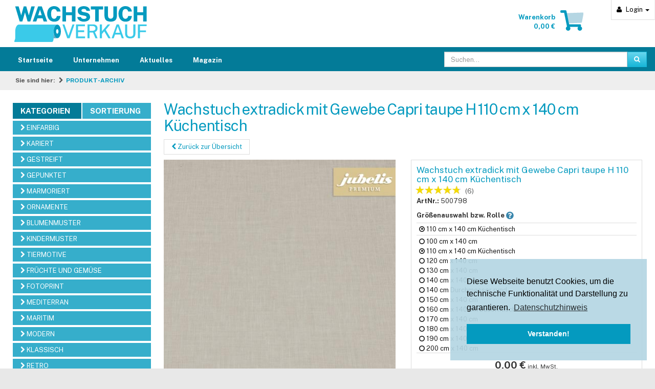

--- FILE ---
content_type: text/html; charset=ISO-8859-15
request_url: https://www.wachstuchverkauf.de/wachstuch-extradick-mit-gewebe-capri-taupe-h-110-cm-x-140-cm-kuechentisch.html
body_size: 15152
content:
<!DOCTYPE HTML>
<html lang="de">
<head>
                                <meta http-equiv="X-UA-Compatible" content="IE=edge">
    <meta charset="ISO-8859-15">
    <meta name="viewport" content="width=device-width, initial-scale=1.0, user-scalable=no">
		
    					    <title>Wachstuch extradick mit Gewebe Capri taupe H 110 cm x 140 cm Küchentisch  | Wachstuchverkauf.de</title>
            <meta name="description" content="Wachstuch extradick mit Gewebe Capri taupe H - Die Wachstuchtischdecke extradick mit Gewebe Capri taupe überzeugt durch ihre Schlichtheit Wenn Sie eine Tischdecke wählen, dann müssen Sie immer wissen">
            <meta name="keywords" content="wachstuch, extradick, mit, gewebe, capri, taupe, h, 110, cm, x, 140, küchentisch, produkt-archiv">
                <link rel="canonical" href="https://www.wachstuchverkauf.de/wachstuch-extradick-mit-gewebe-capri-taupe-h.html">
    
    
  				
		
    

    
            


            
    
            <script type="text/javascript">(function(i,s,o,g,r,a,m){i['GoogleAnalyticsObject']=r;i[r]=i[r]||function(){(i[r].q=i[r].q||[]).push(arguments)},i[r].l=1*new Date();a=s.createElement(o),m=s.getElementsByTagName(o)[0];a.async=1;a.src=g;m.parentNode.insertBefore(a,m)})(window,document,'script','//www.google-analytics.com/analytics.js','ga');ga('create', 'UA-1287995-3', 'www.wachstuchverkauf.de' , {'siteSpeedSampleRate': 1,'sampleRate': 100});ga('set', 'anonymizeIp', true);ga('send', 'pageview' );</script>
    
    
    
        

        <link rel="stylesheet" type="text/css" href="https://www.wachstuchverkauf.de/modules/wendnet/wn_optreview/out/src/css/optreview.css?1448643321" />
<link rel="stylesheet" type="text/css" href="https://www.wachstuchverkauf.de/out/wachstuchverkauf/src/wachstuchverkauf.min.css?1627621042" />
<link rel="stylesheet" type="text/css" href="https://www.wachstuchverkauf.de/modules/d3/d3_googleanalytics/out/src/d3_googleanalytics.css" />
<!--[if IE 8]><link rel="stylesheet" type="text/css" href="https://www.wachstuchverkauf.de/out/wachstuchverkauf/src/ie8.css?1423121220"><![endif]-->


    <!--[if gte IE 9]><!-->
        <script src="https://www.wachstuchverkauf.de/out/wachstuchverkauf/src/js/jquery-2.2.4.min.js"></script>
        <script>var IE8=false;</script>
    <!--<![endif]-->
    <!--[if lt IE 9]>
        <script src="https://www.wachstuchverkauf.de/out/wachstuchverkauf/src/js/jquery-1.12.4.min.js"></script>
        <script src="https://www.wachstuchverkauf.de/out/wachstuchverkauf/src/vendor/html5shiv/html5shiv.min.js"></script>
        <script src="https://www.wachstuchverkauf.de/out/wachstuchverkauf/src/vendor/respond/respond.min.js"></script>
        <script>var IE8=true;</script>
    <![endif]-->

            <meta property="og:site_name" content="https://www.wachstuchverkauf.de/">
                <meta property="og:title" content="Wachstuch extradick mit Gewebe Capri taupe H 110 cm x 140 cm Küchentisch  | Wachstuchverkauf.de">
                <meta property="og:type" content="product">
        <meta property="og:image" content="https://www.wachstuchverkauf.de/out/pictures/generated/product/1/515_515_95/1-festes-wachstuch-stoffmuster-2.jpg">
            
	    
    <link rel="shortcut icon" href="https://www.wachstuchverkauf.de/out/wachstuchverkauf/img/favicon.ico">
    <link rel="apple-touch-icon" href="https://www.wachstuchverkauf.de/out/wachstuchverkauf/img/touch-icon-60x60.png">
	<link rel="apple-touch-icon" sizes="76x76" href="https://www.wachstuchverkauf.de/out/wachstuchverkauf/img/touch-icon-76x76.png">
	<link rel="apple-touch-icon" sizes="120x120" href="https://www.wachstuchverkauf.de/out/wachstuchverkauf/img/touch-icon-120x120.png">
	<link rel="apple-touch-icon" sizes="152x152" href="https://www.wachstuchverkauf.de/out/wachstuchverkauf/img/touch-icon-152x152.png">

	<link rel="stylesheet" href="https://cdnjs.cloudflare.com/ajax/libs/cookieconsent2/3.1.1/cookieconsent.min.css" />
    <script src="https://cdnjs.cloudflare.com/ajax/libs/cookieconsent2/3.1.1/cookieconsent.min.js"></script>
    <script>
        if(window.hasOwnProperty('cookieconsent')) {
            window.addEventListener("load", function(){
                window.cookieconsent.initialise({
                  "palette": {
                    "popup": {
                      "background": "rgba(181, 214, 227, 0.92)",
                      "text": "#000000"
                    },
                    "button": {
                      "background": "#049ABF",
                      "text": "#ffffff"
                    }
                  },
                  "position": "bottom-right",
                  "content": {
                    "message": "Diese Webseite benutzt Cookies, um die technische Funktionalit&auml;t und Darstellung zu garantieren.",
                    "dismiss": "Verstanden!",
                    "link": "Datenschutzhinweis",
                    "href": "/datenschutz/"
                  }
                });
            });
        }
    </script><!-- "theme": "edgeless", -->

</head>
  <!-- OXID eShop Community Edition, Version 4, Shopping Cart System (c) OXID eSales AG 2003 - 2026 - http://www.oxid-esales.com -->
<body>
            
	
	<div class="zoxid-header">
	<div class="container">
		<div class="row zoxid-headermenu">
			<div class="dropdown zoxid-dropdown visible-xs">
	<a class="dropdown-toggle" data-toggle="dropdown" href="#" title="Suchen">
        	<i class="glyphicon glyphicon-search"></i>
		<span class="zoxid-text">Suchen</span>
		<span class="caret"></span>
	</a>
	<div class="dropdown-menu zoxid-searchbox">
		<form role="form" action="https://www.wachstuchverkauf.de/index.php?force_sid=htmn2q7r78k8vccsnu6njnda71&amp;" method="get" name="search">
			<input type="hidden" name="stoken" value="246B0351" /><input type="hidden" name="force_sid" value="htmn2q7r78k8vccsnu6njnda71" />
<input type="hidden" name="lang" value="0" />
			<input type="hidden" name="cl" value="search">

			<div class="input-group">
				<input class="form-control" type="text" name="searchparam" value="">
                <div class="input-group-btn">
                    <button class="btn btn-info" type="button">Suchen</button>
                </div>
            </div>
		</form>
	</div>
</div>			<div class="dropdown zoxid-dropdown">
 	<a class="dropdown-toggle" data-toggle="dropdown" href="#" title="Anmelden">
		<span class="glyphicon glyphicon-user"></span>
		<span class="zoxid-text">Login</span>
		<span class="caret"></span>
	</a>

	<div class="dropdown-menu">
		<form name="login" action="https://www.wachstuchverkauf.de/index.php?force_sid=htmn2q7r78k8vccsnu6njnda71&amp;" method="post">
            <input type="hidden" name="stoken" value="246B0351" /><input type="hidden" name="force_sid" value="htmn2q7r78k8vccsnu6njnda71" />
<input type="hidden" name="lang" value="0" />
            <input type="hidden" name="cnid" value="fc188f12fddd576a8f9b7d602fe2ad93" />
<input type="hidden" name="listtype" value="list" />
<input type="hidden" name="actcontrol" value="details" />

            <input type="hidden" name="fnc" value="login_noredirect">
            <input type="hidden" name="cl" value="details">
                        <input type="hidden" name="pgNr" value="0">
            <input type="hidden" name="CustomError" value="loginBoxErrors">
                                            <input type="hidden" name="anid" value="4623818c0e8513679161d91467726fbe">
            
			<div class="form-group">
				<label for="loginEmail">E-Mail-Adresse</label>
				<input id="loginEmail" type="text" name="lgn_usr" value="" class="form-control">
			</div>
			<div class="form-group">
				<label for="loginPasword">Passwort</label>
				<input id="loginPasword" type="password" name="lgn_pwd" class="form-control" value="">
			</div>

			

							<div class="form-group">
					<div class="checkbox">
						<label>
							<input type="checkbox" value="1" name="lgn_cook" id="remember">
							Passwort merken
						</label>
					</div>
				</div>
			
			<button type="submit" class="btn btn-small btn-info">Anmelden</button>
			<a href="https://www.wachstuchverkauf.de/passwort-vergessen/?force_sid=htmn2q7r78k8vccsnu6njnda71" rel="nofollow">Passwort vergessen?</a>

            		</form>
	</div>
</div>
			
									<div class="dropdown zoxid-dropdown visible-xs">
				<a class="dropdown-toggle" href="https://www.wachstuchverkauf.de/warenkorb/?force_sid=htmn2q7r78k8vccsnu6njnda71">
					<span class="glyphicon glyphicon-shopping-cart"></span>
					<span class="zoxid-text">Warenkorb</span>
				</a>
			</div>
            <div class="wachstuchverkauf-logo visible-xs">
                <a href="https://www.wachstuchverkauf.de/index.php?force_sid=htmn2q7r78k8vccsnu6njnda71&amp;"><img
                    src="https://www.wachstuchverkauf.de/out/wachstuchverkauf/img/wachstuchverkauf-logo.png"
                    srcset="https://www.wachstuchverkauf.de/out/wachstuchverkauf/img/wachstuchverkauf-logo.svg"
                    height="36"
                    alt="WachstuchVerkauf.de"
                /></a>
            </div>
			<button type="button" class="navbar-toggle collapsed" data-toggle="collapse" data-target="#main-nav">
				<span class="sr-only">MenÃŒ</span>
				<span class="icon-bar"></span>
				<span class="icon-bar"></span>
				<span class="icon-bar"></span>
			</button>
		</div>
		<div class="row hidden-xs header-wide">
			<div class="col-sm-4">
				<div class="wachstuchverkauf-logo">
					<a href="https://www.wachstuchverkauf.de/index.php?force_sid=htmn2q7r78k8vccsnu6njnda71&amp;"><img
    					src="https://www.wachstuchverkauf.de/out/wachstuchverkauf/img/wachstuchverkauf-logo.png"
    					srcset="https://www.wachstuchverkauf.de/out/wachstuchverkauf/img/wachstuchverkauf-logo.svg"
    					alt="WachstuchVerkauf.de"
    					height="70"
    				/></a>
				</div>
			</div>
						<div class="col-sm-4 zoxid-headerwarenkorb">
				<div class="pull-right">
			
				<a href="https://www.wachstuchverkauf.de/warenkorb/?force_sid=htmn2q7r78k8vccsnu6njnda71"><img
    		src="https://www.wachstuchverkauf.de/out/wachstuchverkauf/img/shopping-cart.png"
    		srcset="https://www.wachstuchverkauf.de/out/wachstuchverkauf/img/shopping-cart.svg"
    		id="minibasketIcon"
    		height="40"
    		alt="Basket"
    		class="basket"
    	/></a>
	</div>

<a href="https://www.wachstuchverkauf.de/warenkorb/?force_sid=htmn2q7r78k8vccsnu6njnda71">
	<div class="zoxid-text pull-right">
		<strong>
			Warenkorb<br />
			0,00 &euro;		</strong>
	</div>
</a>
			</div>
		</div>
	</div>
</div>
	<div class="zoxid-wrapper container">
		
<div class="navbar wachstuchverkauf-navbar collapse navbar-collapse" role="navigation" id="main-nav">
	<div class="container">
		<ul class="nav navbar-nav">

			<li>
				<a href="https://www.wachstuchverkauf.de/index.php?force_sid=htmn2q7r78k8vccsnu6njnda71&amp;">
					Startseite
				</a>
			</li>


																																				
						<li class="dropdown visible-xs">
				<a href="#" class="dropdown-toggle" data-toggle="dropdown">
					<span class="sr-only">Jubelis<sup>&reg;</sup> </span>Produkte nach Kategorien
					<span class="caret"></span>
				</a>
				<ul class="dropdown-menu">
																																																					<li class="end">
								<a href="https://www.wachstuchverkauf.de/wachstuch-tischdecken-und-rollen-seite-1/?force_sid=htmn2q7r78k8vccsnu6njnda71">
									WACHSTÜCHER CLASSIC 1								</a>
															</li>
																																													<li class="end">
								<a href="https://www.wachstuchverkauf.de/tischdecken-aus-wachstuch-und-meterware-seite-3/?force_sid=htmn2q7r78k8vccsnu6njnda71">
									WACHSTÜCHER CLASSIC 2								</a>
															</li>
																																													<li class="end">
								<a href="https://www.wachstuchverkauf.de/wachstuecher-in-premium-qualitaet/?force_sid=htmn2q7r78k8vccsnu6njnda71">
									WACHSTÜCHER PREMIUM								</a>
															</li>
																																													<li class="end">
								<a href="https://www.wachstuchverkauf.de/beschichtete-baumwolle-als-tischdecken-oder-rollenware-seite-1/?force_sid=htmn2q7r78k8vccsnu6njnda71">
									BESCHICHTETE BAUMWOLLE 1 								</a>
															</li>
																																													<li class="end">
								<a href="https://www.wachstuchverkauf.de/baumwolle-beschichtet-als-passgenaue-tischdecken-oder-meterware-seite-2/?force_sid=htmn2q7r78k8vccsnu6njnda71">
									BESCHICHTETE BAUMWOLLE 2								</a>
															</li>
																																													<li class="end">
								<a href="https://www.wachstuchverkauf.de/textiler-luxus-tischbelag-beschichtet/?force_sid=htmn2q7r78k8vccsnu6njnda71">
									TEXTILER LUXUS-TISCHBELAG 1								</a>
															</li>
																																													<li class="end">
								<a href="https://www.wachstuchverkauf.de/textile-luxus-tischdecken-beschichtet/?force_sid=htmn2q7r78k8vccsnu6njnda71">
									TEXTILER LUXUS-TISCHBELAG 2								</a>
															</li>
																																													<li class="end">
								<a href="https://www.wachstuchverkauf.de/tischfolien-premium-als-tischdecke-oder-rollenware/?force_sid=htmn2q7r78k8vccsnu6njnda71">
									TISCHFOLIEN PREMIUM								</a>
															</li>
																																													<li class="end">
								<a href="https://www.wachstuchverkauf.de/zubehoer-tischdecken/?force_sid=htmn2q7r78k8vccsnu6njnda71">
									ZUBEHÖR								</a>
															</li>
																																													<li class="end">
								<a href="https://www.wachstuchverkauf.de/neuheiten-abwaschbare-wachstuch-tischdecken-baumwolle-beschichtet-und-folie/?force_sid=htmn2q7r78k8vccsnu6njnda71">
									NEU IM SORTIMENT								</a>
															</li>
																																																																																																																																																																																																																																															</ul>
			</li>

						<li class="dropdown visible-xs active">
				<a href="#" class="dropdown-toggle" data-toggle="dropdown">
					<span class="sr-only">Jubelis<sup>&reg;</sup> </span>Produkte nach Sortierung
					<span class="caret"></span>
				</a>
				<ul class="dropdown-menu">
																																																																																																																															<li class="end">
							<a href="https://www.wachstuchverkauf.de/einfarbige-tischdecken-aus-wachstuch-beschichteter-baumwolle-oder-folie/?force_sid=htmn2q7r78k8vccsnu6njnda71">
								EINFARBIG 
							</a>
						</li>
																							<li class="end">
							<a href="https://www.wachstuchverkauf.de/karierte-tischdecken-aus-baumwolle-mit-beschichtung-wachstuch-und-folie/?force_sid=htmn2q7r78k8vccsnu6njnda71">
								KARIERT
							</a>
						</li>
																							<li class="end">
							<a href="https://www.wachstuchverkauf.de/gestreifte-tischdecken-aus-wachstuch-folie-oder-beschichteter-baumwolle/?force_sid=htmn2q7r78k8vccsnu6njnda71">
								GESTREIFT
							</a>
						</li>
																							<li class="end">
							<a href="https://www.wachstuchverkauf.de/gepunktete-wachstuch-tischdecken-oder-folie-und-beschichtete-baumwolle/?force_sid=htmn2q7r78k8vccsnu6njnda71">
								GEPUNKTET
							</a>
						</li>
																							<li class="end">
							<a href="https://www.wachstuchverkauf.de/marmorierte-tischdecken-aus-beschichteter-baumwolle-folie-oder-wachstuch/?force_sid=htmn2q7r78k8vccsnu6njnda71">
								MARMORIERT
							</a>
						</li>
																							<li class="end">
							<a href="https://www.wachstuchverkauf.de/tischdecken-mit-ornamentmustern-aus-wachstuch-beschichteter-baumwolle-oder-folie/?force_sid=htmn2q7r78k8vccsnu6njnda71">
								ORNAMENTE
							</a>
						</li>
																							<li class="end">
							<a href="https://www.wachstuchverkauf.de/tischdecken-mit-blumenmustern-aus-baumwolle-beschichtet-wachstuch-oder-folie/?force_sid=htmn2q7r78k8vccsnu6njnda71">
								BLUMENMUSTER
							</a>
						</li>
																							<li class="end">
							<a href="https://www.wachstuchverkauf.de/tischdecken-mit-kindermotiven-aus-wachstuch-folie-oder-beschichteter-baumwolle/?force_sid=htmn2q7r78k8vccsnu6njnda71">
								KINDERMUSTER
							</a>
						</li>
																							<li class="end">
							<a href="https://www.wachstuchverkauf.de/tischdecken-mit-tiermotiven-aus-folie-wachstuch-und-beschichteter-baumwolle/?force_sid=htmn2q7r78k8vccsnu6njnda71">
								TIERMOTIVE
							</a>
						</li>
																							<li class="end">
							<a href="https://www.wachstuchverkauf.de/tischdecken-mit-frucht-und-gemuese-motiven-aus-wachstuch-folie-und-baumwolle-beschichtet/?force_sid=htmn2q7r78k8vccsnu6njnda71">
								FRÜCHTE UND GEMÜSE
							</a>
						</li>
																							<li class="end">
							<a href="https://www.wachstuchverkauf.de/tischdecken-mit-fotodruck-motiven-aus-beschichteter-baumwolle-wachstuch-und-folie/?force_sid=htmn2q7r78k8vccsnu6njnda71">
								FOTOPRINT
							</a>
						</li>
																							<li class="end">
							<a href="https://www.wachstuchverkauf.de/tischdecken-mit-mediterranen-mustern-und-farben-aus-wachstuch-beschichteter-baumwolle-oder-folie/?force_sid=htmn2q7r78k8vccsnu6njnda71">
								MEDITERRAN
							</a>
						</li>
																							<li class="end">
							<a href="https://www.wachstuchverkauf.de/tischdecken-im-maritimen-design-aus-baumwolle-beschichtet-folie-und-wachstuch/?force_sid=htmn2q7r78k8vccsnu6njnda71">
								MARITIM
							</a>
						</li>
																							<li class="end">
							<a href="https://www.wachstuchverkauf.de/tischdecken-mit-modernen-mustern-und-farben-aus-baumwolle-beschichtet-folie-oder-wachstuch/?force_sid=htmn2q7r78k8vccsnu6njnda71">
								MODERN
							</a>
						</li>
																							<li class="end">
							<a href="https://www.wachstuchverkauf.de/tischdecken-in-klassischen-mustern-und-farben-aus-wachstuch-folie-und-beschichteter-baumwolle/?force_sid=htmn2q7r78k8vccsnu6njnda71">
								KLASSISCH
							</a>
						</li>
																							<li class="end">
							<a href="https://www.wachstuchverkauf.de/tischdecken-mit-retromustern-aus-beschichteter-baumwolle-wachstuch-und-folie/?force_sid=htmn2q7r78k8vccsnu6njnda71">
								RETRO
							</a>
						</li>
																							<li class="end">
							<a href="https://www.wachstuchverkauf.de/tischdecken-mit-kuechenmotiven-aus-wachstuch-folie-oder-baumwolle-beschichtet/?force_sid=htmn2q7r78k8vccsnu6njnda71">
								KÜCHE
							</a>
						</li>
																							<li class="end">
							<a href="https://www.wachstuchverkauf.de/tischdecken-mit-weihnachtsmotiven-aus-wachstuch-beschichteter-baumwolle-oder-folie/?force_sid=htmn2q7r78k8vccsnu6njnda71">
								WEIHNACHTSMUSTER
							</a>
						</li>
																							<li class="end">
							<a href="https://www.wachstuchverkauf.de/tischdecken-mit-ostermotiven-aus-baumwolle-beschichtet-folie-und-wachstuch/?force_sid=htmn2q7r78k8vccsnu6njnda71">
								OSTERN
							</a>
						</li>
																							<li class="active end">
							<a href="https://www.wachstuchverkauf.de/archivierte-tischdecken-aus-wachstuch-beschichteter-baumwolle-und-folie-ausverkauft-oder-voruebergehend-nicht-lieferbar/?force_sid=htmn2q7r78k8vccsnu6njnda71">
								PRODUKT-ARCHIV
							</a>
						</li>
															</ul>
			</li>




	<li><a href="https://www.wachstuchverkauf.de/cms/firmeninformationen.html" title="jubelis® ist eine Vertriebsmarke der Firma Burghard Kuhlemann e. K. Ansässig ist diese in der Bauhausstadt Dessau in Sachsen-Anhalt. ">Unternehmen</a></li><li class="no-submenu"><a href="https://www.wachstuchverkauf.de/cms/infoseite.html">Aktuelles</a><!-- replaced --></li><li class="no-submenu"><a href="https://www.wachstuchverkauf.de/cms/tischdecken-magazin.html">Magazin</a><!-- replaced --></li>

		</ul>
		<div class="row hidden-xs">
			<div style="float:right;margin-top:4px;" class="col-sm-4 zoxid-search">
				<form role="form" class="zoxid-search" action="https://www.wachstuchverkauf.de/index.php?force_sid=htmn2q7r78k8vccsnu6njnda71&amp;" method="get" name="search">
					<input type="hidden" value="DBB0F637" name="stoken">
					<input type="hidden" value="0" name="lang">
					<input type="hidden" value="search" name="cl">
					<div class="input-group">
						<input type="text" value="" name="searchparam" placeholder="Suchen..." class="form-control">
						<span class="input-group-btn">
							<button type="submit" class="btn btn-info">
								<span class="glyphicon glyphicon-search"></span>
							</button>
						</span>
					</div>
				</form>
			</div>
		</div>
	</div>
</div>		<div class="zoxid-breadcrumbs">
	<span>Sie sind hier:</span>	<span class="glyphicon glyphicon-chevron-right"></span><a href="https://www.wachstuchverkauf.de/archivierte-tischdecken-aus-wachstuch-beschichteter-baumwolle-und-folie-ausverkauft-oder-voruebergehend-nicht-lieferbar/?force_sid=htmn2q7r78k8vccsnu6njnda71" title="PRODUKT-ARCHIV">PRODUKT-ARCHIV</a></div>		

				<div class="row">
 			<div class="col-sm-4 col-md-3 zoxid-sidebar hidden-xs">
																				<div class="catselect clearfix">
		<a id="cat_1" href="#">Kategorien</a>
		<a id="cat_2" href="#" class="active">Sortierung</a>
	</div>
	<div class="cat_1_content">
		<ul class="zoxid-sidebarblock zoxid-tree">
																																																			<li class="end">
								<a href="https://www.wachstuchverkauf.de/wachstuch-tischdecken-und-rollen-seite-1/?force_sid=htmn2q7r78k8vccsnu6njnda71">
									WACHSTÜCHER CLASSIC 1								</a>
															</li>
																																													<li class="end">
								<a href="https://www.wachstuchverkauf.de/tischdecken-aus-wachstuch-und-meterware-seite-3/?force_sid=htmn2q7r78k8vccsnu6njnda71">
									WACHSTÜCHER CLASSIC 2								</a>
															</li>
																																													<li class="end">
								<a href="https://www.wachstuchverkauf.de/wachstuecher-in-premium-qualitaet/?force_sid=htmn2q7r78k8vccsnu6njnda71">
									WACHSTÜCHER PREMIUM								</a>
															</li>
																																													<li class="end">
								<a href="https://www.wachstuchverkauf.de/beschichtete-baumwolle-als-tischdecken-oder-rollenware-seite-1/?force_sid=htmn2q7r78k8vccsnu6njnda71">
									BESCHICHTETE BAUMWOLLE 1 								</a>
															</li>
																																													<li class="end">
								<a href="https://www.wachstuchverkauf.de/baumwolle-beschichtet-als-passgenaue-tischdecken-oder-meterware-seite-2/?force_sid=htmn2q7r78k8vccsnu6njnda71">
									BESCHICHTETE BAUMWOLLE 2								</a>
															</li>
																																													<li class="end">
								<a href="https://www.wachstuchverkauf.de/textiler-luxus-tischbelag-beschichtet/?force_sid=htmn2q7r78k8vccsnu6njnda71">
									TEXTILER LUXUS-TISCHBELAG 1								</a>
															</li>
																																													<li class="end">
								<a href="https://www.wachstuchverkauf.de/textile-luxus-tischdecken-beschichtet/?force_sid=htmn2q7r78k8vccsnu6njnda71">
									TEXTILER LUXUS-TISCHBELAG 2								</a>
															</li>
																																													<li class="end">
								<a href="https://www.wachstuchverkauf.de/tischfolien-premium-als-tischdecke-oder-rollenware/?force_sid=htmn2q7r78k8vccsnu6njnda71">
									TISCHFOLIEN PREMIUM								</a>
															</li>
																																													<li class="end">
								<a href="https://www.wachstuchverkauf.de/zubehoer-tischdecken/?force_sid=htmn2q7r78k8vccsnu6njnda71">
									ZUBEHÖR								</a>
															</li>
																																													<li class="end">
								<a href="https://www.wachstuchverkauf.de/neuheiten-abwaschbare-wachstuch-tischdecken-baumwolle-beschichtet-und-folie/?force_sid=htmn2q7r78k8vccsnu6njnda71">
									NEU IM SORTIMENT								</a>
															</li>
																																																																																																																																																																																																																																													</ul>
	</div>
	<div class="cat_2_content active">
		<ul class="zoxid-sidebarblock zoxid-tree">
																																																																																	<li class="end">
					<a href="https://www.wachstuchverkauf.de/einfarbige-tischdecken-aus-wachstuch-beschichteter-baumwolle-oder-folie/?force_sid=htmn2q7r78k8vccsnu6njnda71">
						<span class="glyphicon glyphicon-chevron-right"></span>
						EINFARBIG 
					</a>
				</li>
															<li class="end">
					<a href="https://www.wachstuchverkauf.de/karierte-tischdecken-aus-baumwolle-mit-beschichtung-wachstuch-und-folie/?force_sid=htmn2q7r78k8vccsnu6njnda71">
						<span class="glyphicon glyphicon-chevron-right"></span>
						KARIERT
					</a>
				</li>
															<li class="end">
					<a href="https://www.wachstuchverkauf.de/gestreifte-tischdecken-aus-wachstuch-folie-oder-beschichteter-baumwolle/?force_sid=htmn2q7r78k8vccsnu6njnda71">
						<span class="glyphicon glyphicon-chevron-right"></span>
						GESTREIFT
					</a>
				</li>
															<li class="end">
					<a href="https://www.wachstuchverkauf.de/gepunktete-wachstuch-tischdecken-oder-folie-und-beschichtete-baumwolle/?force_sid=htmn2q7r78k8vccsnu6njnda71">
						<span class="glyphicon glyphicon-chevron-right"></span>
						GEPUNKTET
					</a>
				</li>
															<li class="end">
					<a href="https://www.wachstuchverkauf.de/marmorierte-tischdecken-aus-beschichteter-baumwolle-folie-oder-wachstuch/?force_sid=htmn2q7r78k8vccsnu6njnda71">
						<span class="glyphicon glyphicon-chevron-right"></span>
						MARMORIERT
					</a>
				</li>
															<li class="end">
					<a href="https://www.wachstuchverkauf.de/tischdecken-mit-ornamentmustern-aus-wachstuch-beschichteter-baumwolle-oder-folie/?force_sid=htmn2q7r78k8vccsnu6njnda71">
						<span class="glyphicon glyphicon-chevron-right"></span>
						ORNAMENTE
					</a>
				</li>
															<li class="end">
					<a href="https://www.wachstuchverkauf.de/tischdecken-mit-blumenmustern-aus-baumwolle-beschichtet-wachstuch-oder-folie/?force_sid=htmn2q7r78k8vccsnu6njnda71">
						<span class="glyphicon glyphicon-chevron-right"></span>
						BLUMENMUSTER
					</a>
				</li>
															<li class="end">
					<a href="https://www.wachstuchverkauf.de/tischdecken-mit-kindermotiven-aus-wachstuch-folie-oder-beschichteter-baumwolle/?force_sid=htmn2q7r78k8vccsnu6njnda71">
						<span class="glyphicon glyphicon-chevron-right"></span>
						KINDERMUSTER
					</a>
				</li>
															<li class="end">
					<a href="https://www.wachstuchverkauf.de/tischdecken-mit-tiermotiven-aus-folie-wachstuch-und-beschichteter-baumwolle/?force_sid=htmn2q7r78k8vccsnu6njnda71">
						<span class="glyphicon glyphicon-chevron-right"></span>
						TIERMOTIVE
					</a>
				</li>
															<li class="end">
					<a href="https://www.wachstuchverkauf.de/tischdecken-mit-frucht-und-gemuese-motiven-aus-wachstuch-folie-und-baumwolle-beschichtet/?force_sid=htmn2q7r78k8vccsnu6njnda71">
						<span class="glyphicon glyphicon-chevron-right"></span>
						FRÜCHTE UND GEMÜSE
					</a>
				</li>
															<li class="end">
					<a href="https://www.wachstuchverkauf.de/tischdecken-mit-fotodruck-motiven-aus-beschichteter-baumwolle-wachstuch-und-folie/?force_sid=htmn2q7r78k8vccsnu6njnda71">
						<span class="glyphicon glyphicon-chevron-right"></span>
						FOTOPRINT
					</a>
				</li>
															<li class="end">
					<a href="https://www.wachstuchverkauf.de/tischdecken-mit-mediterranen-mustern-und-farben-aus-wachstuch-beschichteter-baumwolle-oder-folie/?force_sid=htmn2q7r78k8vccsnu6njnda71">
						<span class="glyphicon glyphicon-chevron-right"></span>
						MEDITERRAN
					</a>
				</li>
															<li class="end">
					<a href="https://www.wachstuchverkauf.de/tischdecken-im-maritimen-design-aus-baumwolle-beschichtet-folie-und-wachstuch/?force_sid=htmn2q7r78k8vccsnu6njnda71">
						<span class="glyphicon glyphicon-chevron-right"></span>
						MARITIM
					</a>
				</li>
															<li class="end">
					<a href="https://www.wachstuchverkauf.de/tischdecken-mit-modernen-mustern-und-farben-aus-baumwolle-beschichtet-folie-oder-wachstuch/?force_sid=htmn2q7r78k8vccsnu6njnda71">
						<span class="glyphicon glyphicon-chevron-right"></span>
						MODERN
					</a>
				</li>
															<li class="end">
					<a href="https://www.wachstuchverkauf.de/tischdecken-in-klassischen-mustern-und-farben-aus-wachstuch-folie-und-beschichteter-baumwolle/?force_sid=htmn2q7r78k8vccsnu6njnda71">
						<span class="glyphicon glyphicon-chevron-right"></span>
						KLASSISCH
					</a>
				</li>
															<li class="end">
					<a href="https://www.wachstuchverkauf.de/tischdecken-mit-retromustern-aus-beschichteter-baumwolle-wachstuch-und-folie/?force_sid=htmn2q7r78k8vccsnu6njnda71">
						<span class="glyphicon glyphicon-chevron-right"></span>
						RETRO
					</a>
				</li>
															<li class="end">
					<a href="https://www.wachstuchverkauf.de/tischdecken-mit-kuechenmotiven-aus-wachstuch-folie-oder-baumwolle-beschichtet/?force_sid=htmn2q7r78k8vccsnu6njnda71">
						<span class="glyphicon glyphicon-chevron-right"></span>
						KÜCHE
					</a>
				</li>
															<li class="end">
					<a href="https://www.wachstuchverkauf.de/tischdecken-mit-weihnachtsmotiven-aus-wachstuch-beschichteter-baumwolle-oder-folie/?force_sid=htmn2q7r78k8vccsnu6njnda71">
						<span class="glyphicon glyphicon-chevron-right"></span>
						WEIHNACHTSMUSTER
					</a>
				</li>
															<li class="end">
					<a href="https://www.wachstuchverkauf.de/tischdecken-mit-ostermotiven-aus-baumwolle-beschichtet-folie-und-wachstuch/?force_sid=htmn2q7r78k8vccsnu6njnda71">
						<span class="glyphicon glyphicon-chevron-right"></span>
						OSTERN
					</a>
				</li>
															<li class="active end">
					<a href="https://www.wachstuchverkauf.de/archivierte-tischdecken-aus-wachstuch-beschichteter-baumwolle-und-folie-ausverkauft-oder-voruebergehend-nicht-lieferbar/?force_sid=htmn2q7r78k8vccsnu6njnda71">
						<span class="glyphicon glyphicon-chevron-right"></span>
						PRODUKT-ARCHIV
					</a>
				</li>
									</ul>
	</div>








	


			</div>
			<div class="col-sm-8 col-md-9 content">
													
	
																						
	<div class="detail-header clearfix">
		<h1>Wachstuch extradick mit Gewebe Capri taupe H 110 cm x 140 cm Küchentisch</h1>
		<a href="https://www.wachstuchverkauf.de/archivierte-tischdecken-aus-wachstuch-beschichteter-baumwolle-und-folie-ausverkauft-oder-voruebergehend-nicht-lieferbar/2/?force_sid=htmn2q7r78k8vccsnu6njnda71" class="overviewLink" id="back-to-overview-btn" title="Zurück zur Übersicht">
			<span class="glyphicon glyphicon-chevron-left"></span>
			<span class="button-text">Zurück zur Übersicht</span>
		</a>
	</div>

	<div class="zoxid-details" id="productinfo">
	<div id="detailsMain">

		
                                                                                                                                                                                                                                                                                                                                                                                                                                                                                                                                                                                                                                                                                                                                                                                                                                                                                                                                                                                                                                                                                                                                                                                                                                                                                                                                                                                                                                                                                                                                                                                                                                                                                                                                                                                                                                                                                                                                                                                                                                                                                                                                                                                                                                                                                                                                                                                                                                                                                                                                                                                                                                                                            

    <form class="js-oxProductForm" action="https://www.wachstuchverkauf.de/index.php?force_sid=htmn2q7r78k8vccsnu6njnda71&amp;" method="post">
		<input type="hidden" name="stoken" value="246B0351" /><input type="hidden" name="force_sid" value="htmn2q7r78k8vccsnu6njnda71" />
<input type="hidden" name="lang" value="0" />
		<input type="hidden" name="cnid" value="fc188f12fddd576a8f9b7d602fe2ad93" />
<input type="hidden" name="listtype" value="list" />
<input type="hidden" name="actcontrol" value="details" />

		<input type="hidden" name="cl" value="details">
		<input type="hidden" name="aid" value="4623818c0e8513679161d91467726fbe">
		<input type="hidden" name="anid" value="4623818c0e8513679161d91467726fbe">
		<input type="hidden" name="parentid" value="5e1143a5186b5f5befef9860851c2cfd">
		<input type="hidden" name="panid" value="">
		
<div class="row">
	<div class="col-sm-6 detail-picture">
                                        <div id="zoom-default" class="zoomer pointer-default">
            <img src="https://www.wachstuchverkauf.de/out/pictures/generated/product/1/515_515_95/1-festes-wachstuch-stoffmuster-2.jpg" data-src="https://www.wachstuchverkauf.de/out/pictures/master/product/1/1-festes-wachstuch-stoffmuster-2.jpg" alt="Wachstuch extradick mit Gewebe Capri taupe H 110 cm x 140 cm Küchentisch" id="detail-image">
        </div>
        		<script>
            $(function() {
	            //$('#zoom-default').zoom();

				            });
        </script>

			<ul class="detail-thumbnails clearfix">
				<li class="col-xs-3 col-sm-6 col-md-3">
			<a data-count="1" data-image="https://www.wachstuchverkauf.de/out/pictures/generated/product/1/515_515_95/1-festes-wachstuch-stoffmuster-2.jpg" href="https://www.wachstuchverkauf.de/out/pictures/master/product/1/1-festes-wachstuch-stoffmuster-2.jpg" class="active">
				<img src="https://www.wachstuchverkauf.de/out/pictures/generated/product/1/120_120_95/1-festes-wachstuch-stoffmuster-2.jpg" alt="" />
			</a>
		</li>
				<li class="col-xs-3 col-sm-6 col-md-3">
			<a data-count="2" data-image="https://www.wachstuchverkauf.de/out/pictures/generated/product/2/515_515_95/2-festes-wachstuch-musterung-stoff-2.jpg" href="https://www.wachstuchverkauf.de/out/pictures/master/product/2/2-festes-wachstuch-musterung-stoff-2.jpg">
				<img src="https://www.wachstuchverkauf.de/out/pictures/generated/product/2/120_120_95/2-festes-wachstuch-musterung-stoff-2.jpg" alt="" />
			</a>
		</li>
				<li class="col-xs-3 col-sm-6 col-md-3">
			<a data-count="3" data-image="https://www.wachstuchverkauf.de/out/pictures/generated/product/3/515_515_95/3-festes-wachstuch-stoffstrucktur-2.jpg" href="https://www.wachstuchverkauf.de/out/pictures/master/product/3/3-festes-wachstuch-stoffstrucktur-2.jpg">
				<img src="https://www.wachstuchverkauf.de/out/pictures/generated/product/3/120_120_95/3-festes-wachstuch-stoffstrucktur-2.jpg" alt="" />
			</a>
		</li>
				<li class="col-xs-3 col-sm-6 col-md-3">
			<a data-count="4" data-image="https://www.wachstuchverkauf.de/out/pictures/generated/product/4/515_515_95/4-festes-wachstuch-rollenware-stoff-2.jpg" href="https://www.wachstuchverkauf.de/out/pictures/master/product/4/4-festes-wachstuch-rollenware-stoff-2.jpg">
				<img src="https://www.wachstuchverkauf.de/out/pictures/generated/product/4/120_120_95/4-festes-wachstuch-rollenware-stoff-2.jpg" alt="" />
			</a>
		</li>
			</ul>
	<script>
		$(function() {
			var $thumbnailPics = $('.detail-thumbnails a');
			if($thumbnailPics.length > 1) {

				var $detailPic = $('#detail-image'),
					$zoomDefault = $('#zoom-default');

				$detailPic.on('load', function(){
					$zoomDefault.removeClass('spinner');
				});
								$thumbnailPics.click(function(event) {
	                event.preventDefault();
	                var $this = $(this);
	                if($this.hasClass('active')) {
		                return false;
	                }
					$zoomDefault.addClass('spinner');
					$thumbnailPics.removeClass('active');
	                var $this_href = $this.attr('href');
	                $detailPic.attr({'data-src': $this_href, 'src': $this_href});
	                $detailPic.next().attr('src', $this_href);

	                					$this.addClass('active');
	            });
			}
		});
	</script>
	</div>

    <div class="col-sm-6 zoxid-detailsinfo">
				
		
		<div class="zoxid-detailsbox zoxid-detailsboxfooter">
					<h4>Wachstuch extradick mit Gewebe Capri taupe H 110 cm x 140 cm Küchentisch </h4>

										<div class="detail-rating clearfix">
		    
    
<ul id="itemRating" class="rating">
	    

                
                        
    <li class="currentRate" style="width:96%;">
        <a title="Bewerten Sie diesen Artikel!"></a>        <span title="96"></span>
    </li>
                <li class="s1">
            <a class="ox-write-review ox-rateindex-1 show-review-tab" rel="nofollow"
                                    href="#review" data-set="1"
                                title="Bewerten Sie diesen Artikel!" onclick="$('#review').trigger('click');">
            </a>
         </li>
            <li class="s2">
            <a class="ox-write-review ox-rateindex-2 show-review-tab" rel="nofollow"
                                    href="#review" data-set="2"
                                title="Bewerten Sie diesen Artikel!" onclick="$('#review').trigger('click');">
            </a>
         </li>
            <li class="s3">
            <a class="ox-write-review ox-rateindex-3 show-review-tab" rel="nofollow"
                                    href="#review" data-set="3"
                                title="Bewerten Sie diesen Artikel!" onclick="$('#review').trigger('click');">
            </a>
         </li>
            <li class="s4">
            <a class="ox-write-review ox-rateindex-4 show-review-tab" rel="nofollow"
                                    href="#review" data-set="4"
                                title="Bewerten Sie diesen Artikel!" onclick="$('#review').trigger('click');">
            </a>
         </li>
            <li class="s5">
            <a class="ox-write-review ox-rateindex-5 show-review-tab" rel="nofollow"
                                    href="#review" data-set="5"
                                title="Bewerten Sie diesen Artikel!" onclick="$('#review').trigger('click');">
            </a>
         </li>
            <li class="ratingValue">
        <a id="itemRatingText" rel="nofollow" href="#review" class="rates show-review-tab" onclick="$('#review').trigger('click');">
                            (6)
                    </a>        <span class="sr-only">
        	<span itemprop="reviewRating" itemscope itemtype="http://schema.org/Rating">
				<span itemprop="ratingValue">4.8</span>
			</span> Sterne    	</span>
    </li>
</ul>	</div>
			
			<div>
				<strong class="detail-articlenum">ArtNr.:</strong> 500798
			</div>

										
				
				
								<div id="variants" class="zoxid-variants selectorsBox js-fnSubmit clearfix">
																																										
	<div class="checkbox-variations">
		<label>
			Gr&ouml;&szlig;enauswahl bzw. Rolle
								<span role="button" data-toggle="popover" data-trigger="hover" data-placement="left" title="Hilfe zur Gr&ouml;&szlig;enauswahl" data-content="W&auml;hlen Sie in der Liste die richtige Gr&ouml;&szlig;e bzw. Rolle. Geben Sie dann die gew&uuml;nschte Anzahl der Gr&ouml;&szlig;e an, die Sie gerne bestellen wollen. Legen Sie dann das Produkt in den Warenkorb. Ben&ouml;tigen Sie eine weitere Gr&ouml;&szlig;e, f&uuml;hren Sie die Schritte erneut aus.">
				<span class="glyphicon glyphicon-question-circle glyphicon-lg text-info"></span>
				<span class="sr-only">Hilfe</span>
			</span>
				</label>
		<script>
		if(typeof init_popover == 'undefined') {
			var init_popover = 1;
			$(function () {
				$('[data-toggle="popover"]').popover();
				if(window.location.hash === '#review') {
					$('#review').trigger('click');
				}
			});
		}
		</script>

												
				
					
				
				
							
				
					
					
					
				
				
							
				
					
				
				
							
				
					
				
				
							
				
					
				
				
							
				
					
				
				
							
				
					
				
				
							
				
					
				
				
							
				
					
				
				
							
				
					
				
				
							
				
					
				
				
							
				
					
				
				
							
				
					
				
				
							
				
					
				
				
							
				
					
				
				
							
				
					
				
				
							
				
					
				
				
							
				
					
				
				
							
				
					
				
				
							
				
					
				
				
							
				
					
				
				
							
				
					
				
				
							
				
					
				
				
							
				
					
				
				
							
				
					
				
				
							
				
					
				
				
							
				
					
				
				
							
				
					
				
				
							
				
					
				
				
							
				
					
				
				
							
				
					
				
				
							
				
					
				
				
			
			
		<div class="checkbox-scroll-area">
			<input type="hidden" name="varselid[0]" value="9e83ed60c0e9fc665a356391ac0a4e5c" id="value-varselid-0" />
						<ul class="checkbox-scroll-items selected">
																<li class="checked">
							<span class="item nowrap">
								<span class="glyphicon glyphicon-dot-circle-o"></span> 110 cm x 140 cm Küchentisch
							</span>
						</li>
					
					
							</ul>
						<ul class="checkbox-scroll-items has-selected vardrop">
										<li>							<a data-seletion-id="5fc9277ed5b015b728a8bcd31d41200d" href="#" class="item nowrap" id="variant-item-1" title="100 cm x 140 cm">
								<span class="glyphicon glyphicon-circle-o"></span> 100 cm x 140 cm
							</a>
						</li>
											<li>
							<span class="item nowrap" title="110 cm x 140 cm Küchentisch">
								<span class="glyphicon glyphicon-dot-circle-o"></span> 110 cm x 140 cm Küchentisch
							</span>
						</li>
											<li>							<a data-seletion-id="3ad040856943dfac3273f9718a527f7a" href="#" class="item nowrap" id="variant-item-3" title="120 cm x 140 cm">
								<span class="glyphicon glyphicon-circle-o"></span> 120 cm x 140 cm
							</a>
						</li>
											<li>							<a data-seletion-id="07cfafc5983b5343cd8d49ef5ec46114" href="#" class="item nowrap" id="variant-item-4" title="130 cm x 140 cm">
								<span class="glyphicon glyphicon-circle-o"></span> 130 cm x 140 cm
							</a>
						</li>
											<li>							<a data-seletion-id="2560d42e62d81b118b93063860de818a" href="#" class="item nowrap" id="variant-item-5" title="140 cm x 140 cm">
								<span class="glyphicon glyphicon-circle-o"></span> 140 cm x 140 cm
							</a>
						</li>
											<li>							<a data-seletion-id="a105992447a08686cd70d80a62115727" href="#" class="item nowrap" id="variant-item-6" title="140 cm Durchmesser rund">
								<span class="glyphicon glyphicon-circle-o"></span> 140 cm Durchmesser rund
							</a>
						</li>
											<li>							<a data-seletion-id="3ca5954256193e7760b2186b238c3ea3" href="#" class="item nowrap" id="variant-item-7" title="150 cm x 140 cm">
								<span class="glyphicon glyphicon-circle-o"></span> 150 cm x 140 cm
							</a>
						</li>
											<li>							<a data-seletion-id="590eeb634bff92779ac360c9c8176f5e" href="#" class="item nowrap" id="variant-item-8" title="160 cm x 140 cm Bauerntisch">
								<span class="glyphicon glyphicon-circle-o"></span> 160 cm x 140 cm Bauerntisch
							</a>
						</li>
											<li>							<a data-seletion-id="2d41b3382b6042473d138b50a467aaf1" href="#" class="item nowrap" id="variant-item-9" title="170 cm x 140 cm">
								<span class="glyphicon glyphicon-circle-o"></span> 170 cm x 140 cm
							</a>
						</li>
											<li>							<a data-seletion-id="ecc98c1c3f6248abd4208497593e2483" href="#" class="item nowrap" id="variant-item-10" title="180 cm x 140 cm">
								<span class="glyphicon glyphicon-circle-o"></span> 180 cm x 140 cm
							</a>
						</li>
											<li>							<a data-seletion-id="bf85f1b4d7435dbb4a009d5e88b015d5" href="#" class="item nowrap" id="variant-item-11" title="190 cm x 140 cm">
								<span class="glyphicon glyphicon-circle-o"></span> 190 cm x 140 cm
							</a>
						</li>
											<li>							<a data-seletion-id="20ccb992a9de07d963c7ac53c9b5ee84" href="#" class="item nowrap" id="variant-item-12" title="200 cm x 140 cm">
								<span class="glyphicon glyphicon-circle-o"></span> 200 cm x 140 cm
							</a>
						</li>
											<li>							<a data-seletion-id="016a40fc9606cb4f9192fa76b5cd4f2a" href="#" class="item nowrap" id="variant-item-13" title="210 cm x 140 cm">
								<span class="glyphicon glyphicon-circle-o"></span> 210 cm x 140 cm
							</a>
						</li>
											<li>							<a data-seletion-id="c569501a4623d2bc498bcd863b5eeceb" href="#" class="item nowrap" id="variant-item-14" title="220 cm x 140 cm">
								<span class="glyphicon glyphicon-circle-o"></span> 220 cm x 140 cm
							</a>
						</li>
											<li>							<a data-seletion-id="2c7524a8bb294d0d5d8902cf2d0d12ad" href="#" class="item nowrap" id="variant-item-15" title="230 cm x 140 cm">
								<span class="glyphicon glyphicon-circle-o"></span> 230 cm x 140 cm
							</a>
						</li>
											<li>							<a data-seletion-id="734453587efe4bfb33bab327863150ef" href="#" class="item nowrap" id="variant-item-16" title="240 cm x 140 cm für Biertische (auf Wunsch geteilt = 2 Decken)">
								<span class="glyphicon glyphicon-circle-o"></span> 240 cm x 140 cm für Biertische (auf Wunsch geteilt = 2 Decken)
							</a>
						</li>
											<li>							<a data-seletion-id="2edf3d3e81a896e8eaa1b28d92723b37" href="#" class="item nowrap" id="variant-item-17" title="250 cm x 140 cm">
								<span class="glyphicon glyphicon-circle-o"></span> 250 cm x 140 cm
							</a>
						</li>
											<li>							<a data-seletion-id="9fd3d0a46a1839e0ea5f0423c88b7220" href="#" class="item nowrap" id="variant-item-18" title="260 cm x 140 cm">
								<span class="glyphicon glyphicon-circle-o"></span> 260 cm x 140 cm
							</a>
						</li>
											<li>							<a data-seletion-id="9d20788e6f557656ae656952ee9bdbf9" href="#" class="item nowrap" id="variant-item-19" title="270 cm x 140 cm">
								<span class="glyphicon glyphicon-circle-o"></span> 270 cm x 140 cm
							</a>
						</li>
											<li>							<a data-seletion-id="57479fe0fa1203dd89b6040693f8f1c8" href="#" class="item nowrap" id="variant-item-20" title="280 cm x 140 cm">
								<span class="glyphicon glyphicon-circle-o"></span> 280 cm x 140 cm
							</a>
						</li>
											<li>							<a data-seletion-id="2b61da5b36e8af05996b48ed10ac000e" href="#" class="item nowrap" id="variant-item-21" title="290 cm x 140 cm">
								<span class="glyphicon glyphicon-circle-o"></span> 290 cm x 140 cm
							</a>
						</li>
											<li>							<a data-seletion-id="7ded7b41112de1f86c08d23523db449b" href="#" class="item nowrap" id="variant-item-22" title="300 cm x 140 cm">
								<span class="glyphicon glyphicon-circle-o"></span> 300 cm x 140 cm
							</a>
						</li>
											<li>							<a data-seletion-id="2c05c38386fcafab6fb3774d36cea5f8" href="#" class="item nowrap" id="variant-item-23" title="350 cm x 140 cm">
								<span class="glyphicon glyphicon-circle-o"></span> 350 cm x 140 cm
							</a>
						</li>
											<li>							<a data-seletion-id="c59501ff42f8af09543dbcac74d5e9de" href="#" class="item nowrap" id="variant-item-24" title="400 cm x 140 cm">
								<span class="glyphicon glyphicon-circle-o"></span> 400 cm x 140 cm
							</a>
						</li>
											<li>							<a data-seletion-id="cf979b9ebaefb0240cbe1c31e2bf33b9" href="#" class="item nowrap" id="variant-item-25" title="450 cm x 140 cm">
								<span class="glyphicon glyphicon-circle-o"></span> 450 cm x 140 cm
							</a>
						</li>
											<li>							<a data-seletion-id="3620c0ae5aace1901c19046ae643e797" href="#" class="item nowrap" id="variant-item-26" title="500 cm x 140 cm">
								<span class="glyphicon glyphicon-circle-o"></span> 500 cm x 140 cm
							</a>
						</li>
											<li>							<a data-seletion-id="5813e0c6ea0701c4ae0b95a80cde6ee9" href="#" class="item nowrap" id="variant-item-27" title="600 cm x 140 cm">
								<span class="glyphicon glyphicon-circle-o"></span> 600 cm x 140 cm
							</a>
						</li>
											<li>							<a data-seletion-id="bb953e6e302b8e709b4ebbb9fbfec188" href="#" class="item nowrap" id="variant-item-28" title="700 cm x 140 cm">
								<span class="glyphicon glyphicon-circle-o"></span> 700 cm x 140 cm
							</a>
						</li>
											<li>							<a data-seletion-id="c680323fff458e248b3edcb4bacafc03" href="#" class="item nowrap" id="variant-item-29" title="800 cm x 140 cm">
								<span class="glyphicon glyphicon-circle-o"></span> 800 cm x 140 cm
							</a>
						</li>
											<li>							<a data-seletion-id="19349dcc749f3a4356a70d306fdb2857" href="#" class="item nowrap" id="variant-item-30" title="900 cm x 140 cm">
								<span class="glyphicon glyphicon-circle-o"></span> 900 cm x 140 cm
							</a>
						</li>
											<li>							<a data-seletion-id="1cf8bf1ffefde98424a3cca42aca53cf" href="#" class="item nowrap" id="variant-item-31" title="1000 cm x 140 cm">
								<span class="glyphicon glyphicon-circle-o"></span> 1000 cm x 140 cm
							</a>
						</li>
											<li>							<a data-seletion-id="ab268bbebeebd9ef4782476f88463efe" href="#" class="item nowrap" id="variant-item-32" title="1500 cm x 140 cm komplette Rolle-Sonderpreis">
								<span class="glyphicon glyphicon-circle-o"></span> 1500 cm x 140 cm komplette Rolle-Sonderpreis
							</a>
						</li>
					
			</ul>
		</div>
		<select id="fallback-varselid-0" class="checkbox-scroll-fallback">
			<option value="">- Auswählen -</option>
								<option value="5fc9277ed5b015b728a8bcd31d41200d" data-target="variant-item-1">100 cm x 140 cm</option>
									<option value="9e83ed60c0e9fc665a356391ac0a4e5c" selected="selected" data-target="variant-item-2">110 cm x 140 cm Küchentisch</option>
									<option value="3ad040856943dfac3273f9718a527f7a" data-target="variant-item-3">120 cm x 140 cm</option>
									<option value="07cfafc5983b5343cd8d49ef5ec46114" data-target="variant-item-4">130 cm x 140 cm</option>
									<option value="2560d42e62d81b118b93063860de818a" data-target="variant-item-5">140 cm x 140 cm</option>
									<option value="a105992447a08686cd70d80a62115727" data-target="variant-item-6">140 cm Durchmesser rund</option>
									<option value="3ca5954256193e7760b2186b238c3ea3" data-target="variant-item-7">150 cm x 140 cm</option>
									<option value="590eeb634bff92779ac360c9c8176f5e" data-target="variant-item-8">160 cm x 140 cm Bauerntisch</option>
									<option value="2d41b3382b6042473d138b50a467aaf1" data-target="variant-item-9">170 cm x 140 cm</option>
									<option value="ecc98c1c3f6248abd4208497593e2483" data-target="variant-item-10">180 cm x 140 cm</option>
									<option value="bf85f1b4d7435dbb4a009d5e88b015d5" data-target="variant-item-11">190 cm x 140 cm</option>
									<option value="20ccb992a9de07d963c7ac53c9b5ee84" data-target="variant-item-12">200 cm x 140 cm</option>
									<option value="016a40fc9606cb4f9192fa76b5cd4f2a" data-target="variant-item-13">210 cm x 140 cm</option>
									<option value="c569501a4623d2bc498bcd863b5eeceb" data-target="variant-item-14">220 cm x 140 cm</option>
									<option value="2c7524a8bb294d0d5d8902cf2d0d12ad" data-target="variant-item-15">230 cm x 140 cm</option>
									<option value="734453587efe4bfb33bab327863150ef" data-target="variant-item-16">240 cm x 140 cm für Biertische (auf Wunsch geteilt = 2 Decken)</option>
									<option value="2edf3d3e81a896e8eaa1b28d92723b37" data-target="variant-item-17">250 cm x 140 cm</option>
									<option value="9fd3d0a46a1839e0ea5f0423c88b7220" data-target="variant-item-18">260 cm x 140 cm</option>
									<option value="9d20788e6f557656ae656952ee9bdbf9" data-target="variant-item-19">270 cm x 140 cm</option>
									<option value="57479fe0fa1203dd89b6040693f8f1c8" data-target="variant-item-20">280 cm x 140 cm</option>
									<option value="2b61da5b36e8af05996b48ed10ac000e" data-target="variant-item-21">290 cm x 140 cm</option>
									<option value="7ded7b41112de1f86c08d23523db449b" data-target="variant-item-22">300 cm x 140 cm</option>
									<option value="2c05c38386fcafab6fb3774d36cea5f8" data-target="variant-item-23">350 cm x 140 cm</option>
									<option value="c59501ff42f8af09543dbcac74d5e9de" data-target="variant-item-24">400 cm x 140 cm</option>
									<option value="cf979b9ebaefb0240cbe1c31e2bf33b9" data-target="variant-item-25">450 cm x 140 cm</option>
									<option value="3620c0ae5aace1901c19046ae643e797" data-target="variant-item-26">500 cm x 140 cm</option>
									<option value="5813e0c6ea0701c4ae0b95a80cde6ee9" data-target="variant-item-27">600 cm x 140 cm</option>
									<option value="bb953e6e302b8e709b4ebbb9fbfec188" data-target="variant-item-28">700 cm x 140 cm</option>
									<option value="c680323fff458e248b3edcb4bacafc03" data-target="variant-item-29">800 cm x 140 cm</option>
									<option value="19349dcc749f3a4356a70d306fdb2857" data-target="variant-item-30">900 cm x 140 cm</option>
									<option value="1cf8bf1ffefde98424a3cca42aca53cf" data-target="variant-item-31">1000 cm x 140 cm</option>
									<option value="ab268bbebeebd9ef4782476f88463efe" data-target="variant-item-32">1500 cm x 140 cm komplette Rolle-Sonderpreis</option>
				
		</select>
		<script>
		if(typeof init_selector === 'undefined') {
			var init_selector = 1;
			$(function() {
				var inputValueField = $('#value-varselid-0');
				var selectValueField = $('#fallback-varselid-0');
				selectValueField.on('change', function(event){
					event.stopPropagation();
					event.preventDefault();
					var currentValue = inputValueField.val();
					var newValue = selectValueField.val();
					if(newValue === '' || currentValue === newValue) {
						return false;
					}
					inputValueField.val(newValue);
					var triggerTarget = $(this).find('option:selected').data('target');
					if(typeof triggerTarget !== 'undefined') {
						$('#'+triggerTarget).trigger('click');
					}
				});
							});
		}
		</script>

			</div>
															</div>
							
														
			
			
			<div class="zoxid-productprice">

				
																		
				<strong> 0,00 &euro;</strong> <span style="font-size:11px;">inkl. MwSt.</span>

																							
															<p class="margin-top-xs margin-bottom-xs"><strong>Sonderpreis: 15-m-Rolle nur 119  &euro;</strong></p>
									
				<div class="details-delivery">
											<span class="glyphicon glyphicon-square text-danger"></span>
																												Ausläufer - wird nicht mehr produziert.
																																												</div>

			</div>

			
									
			<div class="detail-actions">
				<div class="dropdown">
					<a class="btn btn-xs btn-default dropdown-toggle" data-toggle="dropdown" href="#">
						Mehr
						<span class="caret"></span>
					</a>
					<ul class="dropdown-menu">
													<li>
																	<a id="loginToRecommlist" rel="nofollow" href="https://www.wachstuchverkauf.de/mein-konto/?force_sid=htmn2q7r78k8vccsnu6njnda71&amp;anid=4623818c0e8513679161d91467726fbe&amp;sourcecl=details&amp;cnid=fc188f12fddd576a8f9b7d602fe2ad93&amp;listtype=list&amp;actcontrol=details">Für die Lieblingsliste bitte einloggen.</a>
															</li>
																			<li><a id="loginToNotice" href="https://www.wachstuchverkauf.de/mein-konto/?force_sid=htmn2q7r78k8vccsnu6njnda71&amp;anid=4623818c0e8513679161d91467726fbe&amp;sourcecl=details&amp;cnid=fc188f12fddd576a8f9b7d602fe2ad93&amp;listtype=list&amp;actcontrol=details" rel="nofollow">Für Merkzettel bitte einloggen.</a></li>
																											<li><a id="loginToWish" href="https://www.wachstuchverkauf.de/mein-konto/?force_sid=htmn2q7r78k8vccsnu6njnda71&amp;anid=4623818c0e8513679161d91467726fbe&amp;sourcecl=details&amp;cnid=fc188f12fddd576a8f9b7d602fe2ad93&amp;listtype=list&amp;actcontrol=details" rel="nofollow">Für Wunschzettel bitte einloggen.</a></li>
																		</ul>
				</div>
								<a class="btn btn-xs btn-default" href="mailto:anfrage@wachstuchverkauf.de?subject=Fragen%20zu%20Artikel%20500798">
					Frage zum Artikel
				</a>

				<a id="suggest" class="btn btn-xs btn-default" rel="nofollow" href="https://www.wachstuchverkauf.de/empfehlen/?force_sid=htmn2q7r78k8vccsnu6njnda71&amp;anid=4623818c0e8513679161d91467726fbe&amp;cnid=fc188f12fddd576a8f9b7d602fe2ad93&amp;listtype=list&amp;actcontrol=details">
					empfehlen
				</a>

									
<div class="btn-group">
            <a class="btn btn-default btn-xs" href="https://www.wachstuchverkauf.de/wachstuch-extradick-mit-gewebe-capri-taupe-h-110-cm-x-140-cm-kuechentisch.html?force_sid=htmn2q7r78k8vccsnu6njnda71?stoken=246B0351&amp;am=1&amp;aid=4623818c0e8513679161d91467726fbe&amp;anid=4623818c0e8513679161d91467726fbe&amp;pgNr=0&amp;fnc=tocomparelist&amp;addcompare=1&amp;cnid=fc188f12fddd576a8f9b7d602fe2ad93&amp;listtype=list&amp;actcontrol=details" rel="nofollow" title="vergleichen">
            <span class="glyphicon glyphicon-plus"></span> <span class="sr-only">vergleichen</span>
        </a>
        <a class="btn btn-default btn-xs" href="https://www.wachstuchverkauf.de/wachstuch-extradick-mit-gewebe-capri-taupe-h-110-cm-x-140-cm-kuechentisch.html?force_sid=htmn2q7r78k8vccsnu6njnda71?cl=compare" rel="nofollow">
         Vergleich
    </a>
</div>
				
				
								<div id="showLinksOnce"></div>
							</div>

			
        </div>
    </div>
</div>

    </form>

        							
		
 	    





	<div class="zoxid-detailstabs">
		<ul class="nav nav-tabs">
							<li><a data-toggle="pill" href="#description">Beschreibung</a></li>
							<li><a data-toggle="pill" href="#attributes">Spezifikation</a></li>
							<li><a data-toggle="pill" href="#reviews" id="review">Bewertungen (6)</a></li>
					</ul>
		<div class="tab-content">
										<div class="tab-pane" id="description">
				<h2>Die Wachstuchtischdecke extradick mit Gewebe Capri taupe überzeugt durch ihre Schlichtheit</h2>
<p>Wenn Sie eine Tischdecke wählen, dann müssen Sie immer wissen zu welchem Anlass, oder was Sie damit ausdrücken möchten. In vielen Fällen ist es von Vorteil, einen schlichten Tischbezug zu wählen, der dezent ist. Diesen können Sie privat nutzen, aber auch in einer Bar oder einem Lokal. Ist ein Fest auszurichten, bei dem kein fröhlicher Anlass zu feiern ist, dann dürfen die Tischdecken auch nicht leichtlebig sein. Dieses Produkt überzeugt durch seine Einfachheit. Der Tischbelag ist komplett in Taube gehalten und ist deshalb auch universell einsetzbar. Verschmutzungen sind dort nur schwer zu erkennen, was ein weiterer Vorteil dieses Tons ist. Sie können diese Tischdecke als Rolle erhalten, wenn Sie damit eine Biertischgarnitur ausstatten wollen. Die Oberfläche des Artikels ist versiegelt und zusätzlich schmutzabweisend. Deshalb können Sie die Ware auch im Außenbereich problemlos einsetzen. Die Reinigung ist für Sie extrem einfach. Dazu benötigen Sie nur ein feuchtes Tuch und etwas Spülmittel.</p>
<p>&nbsp;<img style="margin-top: 15px" alt="schadstoffgeprüft, deutsche Standards" title="schadstoffgeprüft, deutsche Standards" src="https://www.wachstuchverkauf.de/out/pictures/wysiwigpro/schadstoffgeprueft-deutsche-standards.png" width="105" height="64" border="0" />&nbsp;<img src="https://www.wachstuchverkauf.de/out/pictures/wysiwigpro/leb-15.jpg" title="" alt="" style="margin-top: 15px" width="73" height="64" />&nbsp; <img style="margin-top: 15px" alt="" title="" src="https://www.wachstuchverkauf.de/out/pictures/wysiwigpro/germany-jubelis.jpg" width="100" height="64" /></p>
							</div>
		
							<div class="tab-pane" id="attributes"><table class="table table-striped">
	<thead>
		<tr>
			<th>Eigenschaft</th>
			<th>Wert</th>
		</tr>
	</thead>
        <tr>
        <td>Qualität</td>
        <td>Wachstuch Premium mit Geweberücken</td>
    </tr>
        <tr>
        <td>Erhältlich</td>
        <td>Tischdecke, Meterware, Rolle</td>
    </tr>
        <tr>
        <td>Oberfläche</td>
        <td>glatt, flüssigkeitsundurchlässig, schmutzabweisend</td>
    </tr>
        <tr>
        <td>Einsatzbereich</td>
        <td>Innen- und Außenbereich</td>
    </tr>
    </table></div>
							<div class="tab-pane" id="reviews">




<h3 class="margin-top-xs-minus margin-bottom-md">
	Produktbewertungen und Kommentare
</h3>

                                                
                	        		        	                            
                
                <form action="https://www.wachstuchverkauf.de/wachstuch-extradick-mit-gewebe-capri-taupe-h.html#review" method="post" id="rating">                	<input type="hidden" name="act" value="1">
	                <fieldset id="writeReview">
							                    <div class="row margin-bottom-sm">

		                    <p class="col-sm-12 margin-top-zero">
		                    	Bitte füllen Sie nachfolgende Felder aus.		                    	Es wird nur der Vorname öffentlich angezeigt.
		                    </p>

							<div class="col-sm-4">
								<div class="form-group">
									<label>Vorname</label>
									<input type="text" class="form-control" name="rvw_fname" value="" size="20" maxlength="64" placeholder="Vorname" required="required">
            					</div>
							</div>

							<div class="col-sm-4">
								<div class="form-group">
									<label>Nachname</label>
									<input type="text" class="form-control" name="rvw_lname" value="" size="20" maxlength="64" placeholder="Nachname" required="required">
            					</div>
							</div>

							<div class="col-sm-4">
								<div class="form-group">
									<label>E-Mail</label>
									<input type="email" class="form-control" name="rvw_uname" value="" size="20" maxlength="64" placeholder="E-Mail" required="required">
            					</div>
							</div>

	                    </div>
	                    
						<div class="row margin-bottom-sm">
	                    		                    <div class="col-sm-6 col-md-4">
	                        	                        	<div class="form-group">
	                        		<label>Wie bewerten Sie das Produkt?</label>
		                        	<div class="clearfix">
			                            <ul id="reviewRating" class="rating">
			                                <li id="reviewCurrentRating" class="currentRate">
			                                    <a title=""></a>
			                                </li>
			                                			                                    <li class="s1">
			                                      <a class="ox-write-review ox-rateindex-1" rel="nofollow" title="1 Stern"></a>
			                                    </li>
			                                			                                    <li class="s2">
			                                      <a class="ox-write-review ox-rateindex-2" rel="nofollow" title="2 Sterne"></a>
			                                    </li>
			                                			                                    <li class="s3">
			                                      <a class="ox-write-review ox-rateindex-3" rel="nofollow" title="3 Sterne"></a>
			                                    </li>
			                                			                                    <li class="s4">
			                                      <a class="ox-write-review ox-rateindex-4" rel="nofollow" title="4 Sterne"></a>
			                                    </li>
			                                			                                    <li class="s5">
			                                      <a class="ox-write-review ox-rateindex-5" rel="nofollow" title="5 Sterne"></a>
			                                    </li>
			                                			                            </ul>
		                        	</div>
	                        	</div>
	                        								<input id="productRating" type="hidden" name="artrating" value="0">
								<input id="recommListRating" type="hidden" name="recommlistrating" value="0">
	                        </div>
	                        <div class="col-sm-6 col-md-8">
		                    	<div class="form-group">
		                    		<label>Kommentar schreiben</label>
									<textarea rows="3" name="rvw_txt" class="form-control"></textarea>
		                    	</div>
	                    	</div>
	                    	                    						</div>

						<div class="row">
							<div class="col-sm-4">
		                    	<input type="hidden" name="stoken" value="246B0351" /><input type="hidden" name="force_sid" value="htmn2q7r78k8vccsnu6njnda71" />
<input type="hidden" name="lang" value="0" />
								<input type="hidden" name="cnid" value="fc188f12fddd576a8f9b7d602fe2ad93" />
<input type="hidden" name="listtype" value="list" />
<input type="hidden" name="actcontrol" value="details" />

								<input type="hidden" name="uformid" value="b8515dff389c2d0a76638778e2104fbf">
								<input type="hidden" name="fnc" value="savereview">
								<input type="hidden" name="cl" value="details">
											                        			                            			                                <input type="hidden" name="anid" value="5e1143a5186b5f5befef9860851c2cfd">
			                            			                        											                    								<button id="reviewSave" type="submit" class="btn btn-info">
									Bewertung speichern								</button>
							</div>
						</div>
	                </fieldset>
                </form>
                                    	<a class="btn btn-info" id="writeNewReview" rel="nofollow" href="https://www.wachstuchverkauf.de/bewertungen/?force_sid=htmn2q7r78k8vccsnu6njnda71&amp;anid=4623818c0e8513679161d91467726fbe&amp;cnid=fc188f12fddd576a8f9b7d602fe2ad93&amp;listtype=list&amp;actcontrol=details">
	                <i class="glyphicon glyphicon-comment"></i> Produkt bewerten
	            </a>                          


	<div id="widget-review-items" data-items-per-page="1" data-first="Erste" data-prev="Vorherige" data-next="NÃ&euro;chste" data-last="Letzte">

	    		<blockquote class="review-item margin-top-sm margin-bottom-zero">
        <h5 class="margin-top-zero margin-bottom-xs">
            
            <ul class="rating">
                <li class="currentRate" style="width:100%;">
                	<span class="sr-only">
	                	<span itemprop="reviewRating" itemscope itemtype="http://schema.org/Rating">
							<span itemprop="ratingValue">5</span>
						</span> Sterne                	</span>
                </li>
            </ul>
        	<strong>Gisela</strong>
        					bewertete und kommentierte am
        	        	10.03.2022
        </h5>        Die Tischdecken entsprechen unseren Erwartungen. Strapazierfähig, pflegeleicht und preiswert!    </blockquote>



        		<blockquote class="review-item margin-top-sm margin-bottom-zero">
        <h5 class="margin-top-zero margin-bottom-xs">
            
            <ul class="rating">
                <li class="currentRate" style="width:100%;">
                	<span class="sr-only">
	                	<span itemprop="reviewRating" itemscope itemtype="http://schema.org/Rating">
							<span itemprop="ratingValue">5</span>
						</span> Sterne                	</span>
                </li>
            </ul>
        	<strong>Miriam</strong>
        					bewertete und kommentierte am
        	        	07.05.2019
        </h5>        Stabil und wetterfest, super Qualität. Daumen hoch!    </blockquote>



        		<blockquote class="review-item margin-top-sm margin-bottom-zero">
        <h5 class="margin-top-zero margin-bottom-xs">
            
            <ul class="rating">
                <li class="currentRate" style="width:100%;">
                	<span class="sr-only">
	                	<span itemprop="reviewRating" itemscope itemtype="http://schema.org/Rating">
							<span itemprop="ratingValue">5</span>
						</span> Sterne                	</span>
                </li>
            </ul>
        	<strong>Ruth</strong>
        					bewertete und kommentierte am
        	        	14.02.2019
        </h5>        bestelle ich schon seit vielen Jahren, bin immer sehr zufrieden    </blockquote>



        		<blockquote class="review-item margin-top-sm margin-bottom-zero">
        <h5 class="margin-top-zero margin-bottom-xs">
            
            <ul class="rating">
                <li class="currentRate" style="width:100%;">
                	<span class="sr-only">
	                	<span itemprop="reviewRating" itemscope itemtype="http://schema.org/Rating">
							<span itemprop="ratingValue">5</span>
						</span> Sterne                	</span>
                </li>
            </ul>
        	<strong>Jutta</strong>
        					bewertete und kommentierte am
        	        	10.12.2018
        </h5>        Perfekter Schutz für unseren Tisch, vielen Dank.    </blockquote>



        		<blockquote class="review-item margin-top-sm margin-bottom-zero">
        <h5 class="margin-top-zero margin-bottom-xs">
            
            <ul class="rating">
                <li class="currentRate" style="width:80%;">
                	<span class="sr-only">
	                	<span itemprop="reviewRating" itemscope itemtype="http://schema.org/Rating">
							<span itemprop="ratingValue">4</span>
						</span> Sterne                	</span>
                </li>
            </ul>
        	<strong>Annerose</strong>
        					bewertete und kommentierte am
        	        	08.08.2018
        </h5>        Die Materialstärke ist nicht zu dick, daher fällt die Decke sehr leicht. Nur der Versand hat etwas länger gedauert.    </blockquote>



        		<blockquote class="review-item margin-top-sm margin-bottom-zero">
        <h5 class="margin-top-zero margin-bottom-xs">
            
            <ul class="rating">
                <li class="currentRate" style="width:100%;">
                	<span class="sr-only">
	                	<span itemprop="reviewRating" itemscope itemtype="http://schema.org/Rating">
							<span itemprop="ratingValue">5</span>
						</span> Sterne                	</span>
                </li>
            </ul>
        	<strong>Renate</strong>
        					bewertete und kommentierte am
        	        	09.07.2018
        </h5>        Die Wachstuchdecke ist stabilier als vermutet. Oberfläche lässt sich leicht reinigen. War ein Geschenk.    </blockquote>



    		</div>

</div>
					</div>
	</div>

    <script>
        $(function() {
	        	        if(window.location.hash === '#review') {
				$('#review').addClass('active');
				$('#reviews').addClass('active');
			} else {
					        $('.zoxid-detailstabs .nav-tabs li:first').addClass('active');
	            $('.zoxid-detailstabs .tab-pane:first').addClass('active');
	        	        }
	                });
	</script>

    </div>

    
            	<span class="h1">
		Kunden, die diesen Artikel gekauft haben, kauften auch:
			</span>
    <div class="row articles-grid">
        			                <div class="col-xs-6 col-sm-4 col-md-3">
            			                	

	
<a id="alsoBought_1" href="https://www.wachstuchverkauf.de/wachstuch-efeu-i-2000-cm-x-140-cm-komplette-rolle-sonderpreis.html?force_sid=htmn2q7r78k8vccsnu6njnda71" class="article-teaser article-teaser-grid" title="Wachstuch Efeu I 2000 cm x 140 cm komplette Rolle-Sonderpreis">

	<img src="https://www.wachstuchverkauf.de/out/pictures/generated/product/1/241_241_95/1-abwaschbares-wachstuch-efeu.jpg" class="article-image lazyload" alt="Wachstuch Efeu I 2000 cm x 140 cm komplette Rolle-Sonderpreis">

	<h2>Wachstuch Efeu I 2000 cm x 140 cm komplette Rolle-Sonderpreis</h2>

	<div class="article-details">
		<p class="article-number">
			<strong>Art.Nr.:</strong>&nbsp;500779
		</p>
				<p class="article-stocking">
							<span class="glyphicon glyphicon-check-square text-success"></span>
									sofort lieferbar
									</p>

		
			</div>
</a>			</div>
        			                <div class="col-xs-6 col-sm-4 col-md-3">
            			                	

	
<a id="alsoBought_2" href="https://www.wachstuchverkauf.de/klammern-edelstahl-h.html?force_sid=htmn2q7r78k8vccsnu6njnda71" class="article-teaser article-teaser-grid" title="Tischklammern 4er Set Edelstahl">

	<img src="https://www.wachstuchverkauf.de/out/pictures/generated/product/1/241_241_95/1-tischdeckenklammern-edelstahl.jpg" class="article-image lazyload" alt="Tischklammern 4er Set Edelstahl ">

	<h2>Tischklammern 4er Set Edelstahl</h2>

	<div class="article-details">
		<p class="article-number">
			<strong>Art.Nr.:</strong>&nbsp;500290
		</p>
				<p class="article-stocking">
							<span class="glyphicon glyphicon-check-square text-success"></span>
									sofort lieferbar
									</p>

		
			</div>
</a>			</div>
        			                <div class="col-xs-6 col-sm-4 col-md-3">
            			                	

	
<a id="alsoBought_3" href="https://www.wachstuchverkauf.de/textiler-luxus-tischbelag-lana-marone-iii-200-cm-x-140-cm.html?force_sid=htmn2q7r78k8vccsnu6njnda71" class="article-teaser article-teaser-grid" title="Textiler Luxus-Tischbelag Lana marone III 200 cm x 140 cm">

	<img src="https://www.wachstuchverkauf.de/out/pictures/generated/product/1/241_241_95/1-textile-luxus-tischwaesche-lana-marone.jpg" class="article-image lazyload" alt="Textiler Luxus-Tischbelag Lana marone III 200 cm x 140 cm">

	<h2>Textiler Luxus-Tischbelag Lana marone III 200 cm x <span class="nowrap">140 cm</span></h2>

	<div class="article-details">
		<p class="article-number">
			<strong>Art.Nr.:</strong>&nbsp;501598
		</p>
				<p class="article-stocking">
							<span class="glyphicon glyphicon-check-square text-success"></span>
									sofort lieferbar
									</p>

		
			</div>
</a>			</div>
        			                <div class="col-xs-6 col-sm-4 col-md-3">
            			                	

	
<a id="alsoBought_4" href="https://www.wachstuchverkauf.de/baumwolle-beschichtet-strukturiert-kleine-punkte-natur-iii-190-cm-x-140-cm.html?force_sid=htmn2q7r78k8vccsnu6njnda71" class="article-teaser article-teaser-grid" title="Baumwolle beschichtet strukturiert kleine Punkte natur III 190 cm x 140 cm">

	<img src="https://www.wachstuchverkauf.de/out/pictures/generated/product/1/241_241_95/1-punkte-abwaschbare-baumwolle-kleine-punkte-natur.jpg" class="article-image lazyload" alt="Baumwolle beschichtet strukturiert kleine Punkte natur III 190 cm x 140 cm">

	<h2>Baumwolle beschichtet strukturiert kleine Punkte natur III 190 cm x <span class="nowrap">140 cm</span></h2>

	<div class="article-details">
		<p class="article-number">
			<strong>Art.Nr.:</strong>&nbsp;501021
		</p>
				<p class="article-stocking">
							<span class="glyphicon glyphicon-check-square text-success"></span>
									sofort lieferbar
									</p>

		
			</div>
</a>			</div>
        			                <div class="col-xs-6 col-sm-4 col-md-3">
            			                	

	
<a id="alsoBought_5" href="https://www.wachstuchverkauf.de/wachstuch-einfarbig-uni-hellgruen-iv-2000-cm-x-140-cm-komplette-rolle-sonderpreis.html?force_sid=htmn2q7r78k8vccsnu6njnda71" class="article-teaser article-teaser-grid" title="Wachstuch einfarbig Uni hellgrün 2000 cm x 140 cm komplette Rolle-Sonderpreis">

	<img src="https://www.wachstuchverkauf.de/out/pictures/generated/product/1/241_241_95/1-vlies-wachstuch-einfarbig-uni-hellgruen-2.jpg" class="article-image lazyload" alt="Wachstuch einfarbig Uni hellgrün 2000 cm x 140 cm komplette Rolle-Sonderpreis">

	<h2>Wachstuch einfarbig Uni hellgrün 2000 cm x 140 cm komplette Rolle-Sonderpreis</h2>

	<div class="article-details">
		<p class="article-number">
			<strong>Art.Nr.:</strong>&nbsp;500010
		</p>
				<p class="article-stocking">
							<span class="glyphicon glyphicon-check-square text-success"></span>
									sofort lieferbar
									</p>

		
			</div>
</a>			</div>
        			                <div class="col-xs-6 col-sm-4 col-md-3">
            			                	

	
<a id="alsoBought_6" href="https://www.wachstuchverkauf.de/baumwolle-beschichtet-strukturiert-undine-bordeaux-iii-190-cm-x-140-cm.html?force_sid=htmn2q7r78k8vccsnu6njnda71" class="article-teaser article-teaser-grid" title="Baumwolle beschichtet strukturiert Undine bordeaux  III 190 cm x 140 cm">

	<img src="https://www.wachstuchverkauf.de/out/pictures/generated/product/1/241_241_95/1-baumwoll-tischwaesche-mit-beschichtung-undine-bordeaux.jpg" class="article-image lazyload" alt="Baumwolle beschichtet strukturiert Undine bordeaux  III 190 cm x 140 cm">

	<h2>Baumwolle beschichtet strukturiert Undine bordeaux III 190 cm x <span class="nowrap">140 cm</span></h2>

	<div class="article-details">
		<p class="article-number">
			<strong>Art.Nr.:</strong>&nbsp;501652
		</p>
				<p class="article-stocking">
							<span class="glyphicon glyphicon-check-square text-success"></span>
									sofort lieferbar
									</p>

		
			</div>
</a>			</div>
            </div>
    
</div>
	

							</div>
		</div>
	</div>
		
    <div class="container">

        <div class="row advantages">
            <div class="col-xs-6 col-md-3">
                <p>
                    <span>Mitglied im H&auml;ndlerbund</span>
                    <span>ab 80 &euro; versandkostenfrei</span>
                </p>
            </div>
            <div class="col-xs-6 col-md-3">
                <p>
                    <span>&uuml;ber 25 Jahre Erfahrung</span>
                    <span>kostenlose Ma&szlig;anfertigung</span>
                </p>
            </div>
            <div class="col-xs-6 col-md-3">
                <p>
                    <span>&uuml;ber 1 Mio. zufriedene Kunden</span>
                    <span>aufgerollter Versand m&ouml;glich</span>
                </p>
            </div>
            <div class="col-xs-6 col-md-3">
                <p>
                    <span>sicherer Einkauf</span>
                    <span>schnelle Lieferung</span>
                </p>
            </div>
        </div>

    </div>

    <div class="zoxid-footer">
        <div class="container">
            <div class="row">
                <div class="col-md-6">
                    <div class="row">
                        <div class="col-xs-6">
                            <span class="h3">Beratung und Verkauf</span>
                            							<img src="https://www.wachstuchverkauf.de/out/wachstuchverkauf/img/support.jpg" alt="Wachstuchverkauf.de Beratung und Verkauf">
							<p>
								Mo. bis Fr. von 9.00 bis 16.00 Uhr<br />
								Telefon: <a href="tel:+49-340-65019644" class="phone-link">0340/65019644</a><br />
								Telefax: <a href="fax:+49-340-65019645" class="phone-link">0340/65019645</a>
							</p>

                        </div>
                        <div class="col-xs-6">
                            <span class="h3">Service</span>
                            <ul>
    <li><a href="https://www.wachstuchverkauf.de/kontakt/?force_sid=htmn2q7r78k8vccsnu6njnda71">Kontakt</a></li>
    <li><a href="https://www.wachstuchverkauf.de/hilfe-oxid/?force_sid=htmn2q7r78k8vccsnu6njnda71">Hilfe</a></li>
    <li><a href="https://www.wachstuchverkauf.de/links/?force_sid=htmn2q7r78k8vccsnu6njnda71">Links</a></li>
    <li><a href="https://www.wachstuchverkauf.de/gaestebuch/?force_sid=htmn2q7r78k8vccsnu6njnda71">Gästebuch</a></li>
                <li><a href="https://www.wachstuchverkauf.de/warenkorb/?force_sid=htmn2q7r78k8vccsnu6njnda71" rel="nofollow">Warenkorb</a></li>
        <li><a href="https://www.wachstuchverkauf.de/mein-konto/?force_sid=htmn2q7r78k8vccsnu6njnda71" rel="nofollow">Konto</a></li>
    <li><a href="https://www.wachstuchverkauf.de/mein-merkzettel/?force_sid=htmn2q7r78k8vccsnu6njnda71" rel="nofollow">Merkzettel</a></li>
            <li><a href="https://www.wachstuchverkauf.de/mein-wunschzettel/?force_sid=htmn2q7r78k8vccsnu6njnda71" rel="nofollow">Mein Wunschzettel</a></li>
        <li><a href="https://www.wachstuchverkauf.de/wunschzettel/?force_sid=htmn2q7r78k8vccsnu6njnda71&amp;wishid=" rel="nofollow">Öffentlicher Wunschzettel</a></li>
                <li><a href="https://www.wachstuchverkauf.de/index.php?force_sid=htmn2q7r78k8vccsnu6njnda71&amp;cl=account_downloads" rel="nofollow">Meine Downloads</a></li>
    </ul>                        </div>
                    </div>
                </div>

                    
                    
                <div class="col-md-6">
                    <div class="row">
                        
                        <div class="col-xs-6">
                            <span class="h3">Informationen</span>
                            	<ul>
					<li><a href="https://www.wachstuchverkauf.de/impressum/?force_sid=htmn2q7r78k8vccsnu6njnda71">Impressum</a></li>
							<li><a href="https://www.wachstuchverkauf.de/agb/?force_sid=htmn2q7r78k8vccsnu6njnda71" rel="nofollow">AGB </a></li>
							<li><a href="https://www.wachstuchverkauf.de/datenschutz/?force_sid=htmn2q7r78k8vccsnu6njnda71" rel="nofollow">Datenschutz</a></li>
							<li><a href="https://www.wachstuchverkauf.de/versand-und-kosten/?force_sid=htmn2q7r78k8vccsnu6njnda71" rel="nofollow">Versand und Zahlarten</a></li>
							<li><a href="https://www.wachstuchverkauf.de/widerrufsrecht/?force_sid=htmn2q7r78k8vccsnu6njnda71" rel="nofollow">Widerrufsrecht</a></li>
									<li><a href="https://www.wachstuchverkauf.de/newsletter/?force_sid=htmn2q7r78k8vccsnu6njnda71" rel="nofollow">Newsletter</a></li>

				
	</ul>                        </div>

                        <div class="col-xs-6">
                            
                            <span class="h3">Newsletter</span>
                            <p>Wenn Sie gerne unseren Newsletter erhalten möchten, geben Sie bitte hier Ihre E-Mail Adresse an. Sie können den Newsletter jederzeit wieder abbestellen.</p>
                            <form class="form-inline" action="https://www.wachstuchverkauf.de/index.php?force_sid=htmn2q7r78k8vccsnu6njnda71&amp;" method="post">
    <input type="hidden" name="stoken" value="246B0351" /><input type="hidden" name="force_sid" value="htmn2q7r78k8vccsnu6njnda71" />
<input type="hidden" name="lang" value="0" />
    <input type="hidden" name="fnc" value="fill">
    <input type="hidden" name="cl" value="newsletter">
                    <input type="hidden" name="anid" value="4623818c0e8513679161d91467726fbe">
    		
	<div class="input-group">
		<input class="form-control" type="text" name="editval[oxuser__oxusername]" value="">
		<span class="input-group-btn">
			<button class="btn btn-info" type="submit"><span class="glyphicon glyphicon-envelope"></span></button>
		</span>
	</div>
</form>                        </div>
                    </div>
                </div>
            </div>
            <div class="zoxid-footertext">
                <div><strong>Wachstuchverkauf.de</strong> &#8211; <a title="" href="https://www.wachstuchverkauf.de/cms/sitemap-der-unterseiten.html">abwaschbare Tischbeläge aus der <strong>jubelis<sup>®</sup> Kollektion </strong>als Rollenware oder Tischdecken</a></div>            </div>
        </div>
    </div>

    <span class="glyphicon glyphicon-chevron-circle-up goto-top" id="goto-top" title="Seitenanfang &raquo;"></span>




        <script type="text/javascript" src="https://www.wachstuchverkauf.de/out/wachstuchverkauf/src/js/wachstuchverkauf.min.js?1587444734"></script>
<script type="text/javascript" src="https://www.wachstuchverkauf.de/out/wachstuchverkauf/src/js/widgets/oxarticleactionlinksselect.min.js?1419945324"></script>
<script type="text/javascript" src="https://www.wachstuchverkauf.de/out/wachstuchverkauf/src/js/widgets/oxrating.min.js?1419945324"></script>
<script type="text/javascript" src="https://www.wachstuchverkauf.de/out/wachstuchverkauf/src/js/widgets/oxajax.min.js?1419945326"></script>
<script type="text/javascript" src="https://www.wachstuchverkauf.de/out/wachstuchverkauf/src/js/widgets/oxarticlevariant.min.js?1421946584"></script>
<script type="text/javascript" src="https://www.wachstuchverkauf.de/out/wachstuchverkauf/src/js/widgets/oxreview.min.js?1419945324"></script>
<script type="text/javascript" src="https://www.wachstuchverkauf.de/modules/wendnet/wn_optreview/out/src/js/optreview.js?1448643321"></script>
<script type="text/javascript">
var oxVariantSelections = ['0:5fc9277ed5b015b728a8bcd31d41200d|','0:9e83ed60c0e9fc665a356391ac0a4e5c|','0:3ad040856943dfac3273f9718a527f7a|','0:07cfafc5983b5343cd8d49ef5ec46114|','0:2560d42e62d81b118b93063860de818a|','0:a105992447a08686cd70d80a62115727|','0:3ca5954256193e7760b2186b238c3ea3|','0:590eeb634bff92779ac360c9c8176f5e|','0:2d41b3382b6042473d138b50a467aaf1|','0:ecc98c1c3f6248abd4208497593e2483|','0:bf85f1b4d7435dbb4a009d5e88b015d5|','0:20ccb992a9de07d963c7ac53c9b5ee84|','0:016a40fc9606cb4f9192fa76b5cd4f2a|','0:c569501a4623d2bc498bcd863b5eeceb|','0:2c7524a8bb294d0d5d8902cf2d0d12ad|','0:734453587efe4bfb33bab327863150ef|','0:2edf3d3e81a896e8eaa1b28d92723b37|','0:9fd3d0a46a1839e0ea5f0423c88b7220|','0:9d20788e6f557656ae656952ee9bdbf9|','0:57479fe0fa1203dd89b6040693f8f1c8|','0:2b61da5b36e8af05996b48ed10ac000e|','0:7ded7b41112de1f86c08d23523db449b|','0:2c05c38386fcafab6fb3774d36cea5f8|','0:c59501ff42f8af09543dbcac74d5e9de|','0:cf979b9ebaefb0240cbe1c31e2bf33b9|','0:3620c0ae5aace1901c19046ae643e797|','0:5813e0c6ea0701c4ae0b95a80cde6ee9|','0:bb953e6e302b8e709b4ebbb9fbfec188|','0:c680323fff458e248b3edcb4bacafc03|','0:19349dcc749f3a4356a70d306fdb2857|','0:1cf8bf1ffefde98424a3cca42aca53cf|','0:ab268bbebeebd9ef4782476f88463efe|'];
$('#itemRating').oxRating();
$('#variants').oxArticleVariant();
$('#reviewRating').oxRating({openReviewForm: false, hideReviewButton: false});
$('#writeNewReview').oxReview();
$('#rating').wnCheckReview({minChars:'0',checkRating:'1'});
$('#writeNewReview').attr('href','#');
</script>

</body>
</html>

--- FILE ---
content_type: text/css
request_url: https://www.wachstuchverkauf.de/out/wachstuchverkauf/src/wachstuchverkauf.min.css?1627621042
body_size: 31497
content:
@import url(https://fonts.googleapis.com/css2?family=Public+Sans:ital,wght@0,400;0,600;0,700;1,400;1,600;1,700&display=swap);@-webkit-keyframes progress-bar-stripes{0%{background-position:40px 0}to{background-position:0 0}}@keyframes progress-bar-stripes{0%{background-position:40px 0}to{background-position:0 0}}article,aside,details,figcaption,figure,footer,header,hgroup,main,nav,section,summary{display:block}audio,canvas,video{display:inline-block}audio:not([controls]){display:none;height:0}[hidden]{display:none}html{font-family:sans-serif;-webkit-text-size-adjust:100%;-ms-text-size-adjust:100%;font-size:62.5%;-webkit-tap-highlight-color:transparent;-webkit-font-smoothing:antialiased;-moz-osx-font-smoothing:grayscale;font-variant-ligatures:none}body,figure{margin:0}a:active,a:hover{outline:0}h1{margin:.67em 0}b,strong{font-weight:700}dfn{font-style:italic}hr,img{border:0}hr{box-sizing:content-box;height:0;margin-top:18px;margin-bottom:18px;border-top:1px solid #eee}mark{background:#ff0;color:#000}kbd,samp{font-family:monospace,serif;font-size:1em}pre{white-space:pre-wrap}q{quotes:"\201C" "\201D" "\2018" "\2019"}small{font-size:85%}sub,sup{font-size:75%;line-height:0;position:relative;vertical-align:baseline}sup{top:-.5em}sub{bottom:-.25em}img{vertical-align:middle}svg:not(:root){overflow:hidden}fieldset,legend{padding:0;border:0}fieldset{margin:0}legend{display:block;width:100%;margin-bottom:18px;font-size:19.5px;line-height:inherit;color:#333;border-bottom:1px solid #e5e5e5}button,input,select,textarea{margin:0}button,select{text-transform:none}button,html input[type=button],input[type=reset],input[type=submit]{-webkit-appearance:button;cursor:pointer}button[disabled],html input[disabled]{cursor:default}input[type=checkbox],input[type=radio]{box-sizing:border-box;padding:0}input[type=search]{-webkit-appearance:textfield}input[type=search]::-webkit-search-cancel-button,input[type=search]::-webkit-search-decoration{-webkit-appearance:none}button::-moz-focus-inner,input::-moz-focus-inner{border:0;padding:0}textarea{overflow:auto;vertical-align:top}table{border-collapse:collapse;border-spacing:0;max-width:100%;background-color:transparent}*,:after,:before,input[type=search]{box-sizing:border-box}body{font-size:13px;line-height:1.42857143;color:#333;background-color:#fff}button,input,select,textarea{font-family:inherit;font-size:inherit;line-height:inherit}button,input,select[multiple],textarea{background-image:none}a:hover{color:#2a6496;text-decoration:underline}a:focus,input[type=checkbox]:focus,input[type=file]:focus,input[type=radio]:focus{outline:thin dotted #333;outline:5px auto -webkit-focus-ring-color;outline-offset:-2px}.img-responsive,.thumbnail>img{display:block;max-width:100%;height:auto}.img-rounded{border-radius:6px}.img-thumbnail{padding:4px;line-height:1.42857143;background-color:#fff;border:1px solid #ddd;border-radius:4px;-webkit-transition:all .2s ease-in-out;transition:all .2s ease-in-out;display:inline-block;max-width:100%;height:auto}.img-circle{border-radius:50%}@media print{*{text-shadow:none!important;color:#000!important;background:0 0!important;box-shadow:none!important}a,a:visited{text-decoration:underline}a[href]:after{content:" (" attr(href) ")"}abbr[title]:after{content:" (" attr(title) ")"}.ir a:after,a[href^="#"]:after,a[href^="javascript:"]:after{content:""}blockquote,pre{border:1px solid #999}thead{display:table-header-group}blockquote,img,pre,tr{page-break-inside:avoid}img{max-width:100%!important}@page{margin:2cm .5cm}h2,h3,p{orphans:3;widows:3}h2,h3{page-break-after:avoid}.navbar{display:none}.table td,.table th{background-color:#fff!important}.btn>.caret,.dropup>.btn>.caret{border-top-color:#000!important}.label{border:1px solid #000}.table{border-collapse:collapse!important}.table-bordered td,.table-bordered th{border:1px solid #ddd!important}}p{margin:0 0 9px}.lead{margin-bottom:18px;font-size:14.95px;font-weight:200;line-height:1.4}@media (min-width:768px){.lead{font-size:19.5px}}cite{font-style:normal}.text-muted{color:#999}.text-primary{color:#049abf}.text-warning{color:#c09853}.text-danger{color:#b94a48}.text-success{color:#468847}.text-info{color:#3a87ad}.text-left,th{text-align:left}.text-right{text-align:right}.text-center{text-align:center}.h1,.h2,.h3,.h4,.h5,.h6,h1,h2,h4,h5,h6{font-weight:500;line-height:1.1}h3{font-weight:500;margin-top:18px}.h1 small,.h2 small,.h3 small,.h4 small,.h5 small,.h6 small,h1 small,h2 small,h3 small,h4 small,h5 small,h6 small{font-weight:400;line-height:1;color:#999}h1,h2,h4,h5,h6,ol{margin-top:18px;margin-bottom:9px}h4,h5,h6,ol{margin-top:9px}.h1,h1{font-size:33px}.h2,h2{font-size:27px}.h1 small,.h3,h1 small{font-size:23px}.h2 small,.h4,h2 small,h4{font-size:17px}.h3 small,.h4 small,.h5,h3 small,h4 small,h5{font-size:13px}.h6,h6{font-size:12px}.page-header{padding-bottom:8px;margin:36px 0 18px;border-bottom:1px solid #eee}ol{margin-top:0}ol ol,ol ul,ul ol,ul ul{margin-bottom:0}.list-inline,.list-unstyled{padding-left:0;list-style:none}.list-inline>li{display:inline-block;padding-left:5px;padding-right:5px}dl,pre.prettyprint{margin-bottom:18px}dd,dt{line-height:1.42857143}dt{font-weight:700}dd{margin-left:0}@media (min-width:768px){.dl-horizontal dt{float:left;width:160px;clear:left;text-align:right;overflow:hidden;text-overflow:ellipsis;white-space:nowrap}.dl-horizontal dd{margin-left:180px}.dl-horizontal dd:after,.dl-horizontal dd:before{content:" ";display:table}.dl-horizontal dd:after{clear:both}}abbr[data-original-title],abbr[title]{cursor:help;border-bottom:1px dotted #999}abbr.initialism{font-size:90%;text-transform:uppercase}blockquote{padding:9px 18px;margin:0 0 18px;border-left:5px solid #eee}blockquote p{font-size:16.25px;font-weight:300;line-height:1.25}.section-note p:last-child,.toxid-container p:last-child,.zoxid-detailstabs .tab-pane table:last-child,blockquote p:last-child{margin-bottom:0}address,blockquote small{display:block;line-height:1.42857143}blockquote small{color:#999}blockquote small:before{content:'\2014 \00A0'}blockquote.pull-right{padding-right:15px;padding-left:0;border-right:5px solid #eee;border-left:0}blockquote.pull-right p,blockquote.pull-right small{text-align:right}blockquote.pull-right small:before{content:''}blockquote.pull-right small:after{content:'\00A0 \2014'}blockquote:after,blockquote:before,q:after,q:before{content:""}address{margin-bottom:18px;font-style:normal}code,pre{font-family:Monaco,Menlo,Consolas,"Courier New",monospace;border-radius:4px}code{padding:2px 4px;font-size:90%;color:#c7254e;background-color:#f9f2f4;white-space:nowrap}pre{display:block;padding:8.5px;margin:0 0 9px;font-size:12px;line-height:1.42857143;word-break:break-all;word-wrap:break-word;color:#333;background-color:#f5f5f5;border:1px solid #ccc}pre code{padding:0;font-size:inherit;color:inherit;white-space:pre-wrap;background-color:transparent;border:0}.pre-scrollable{max-height:340px;overflow-y:scroll}.container{margin-right:auto;margin-left:auto;padding-left:15px;padding-right:15px}.container:after,.container:before{content:" ";display:table}.container:after{clear:both}.row{margin-left:-15px;margin-right:-15px}.row:after,.row:before{content:" ";display:table}.row:after{clear:both}.col-lg-1,.col-lg-10,.col-lg-11,.col-lg-12,.col-lg-2,.col-lg-3,.col-lg-4,.col-lg-5,.col-lg-6,.col-lg-7,.col-lg-8,.col-lg-9,.col-md-1,.col-md-10,.col-md-11,.col-md-12,.col-md-2,.col-md-3,.col-md-4,.col-md-5,.col-md-6,.col-md-7,.col-md-8,.col-md-9,.col-sm-1,.col-sm-10,.col-sm-11,.col-sm-12,.col-sm-2,.col-sm-3,.col-sm-4,.col-sm-5,.col-sm-6,.col-sm-7,.col-sm-8,.col-sm-9,.col-xs-1,.col-xs-10,.col-xs-11,.col-xs-12,.col-xs-2,.col-xs-3,.col-xs-4,.col-xs-5,.col-xs-6,.col-xs-7,.col-xs-8,.col-xs-9{position:relative;min-height:1px;padding-left:15px;padding-right:15px}.col-xs-1,.col-xs-10,.col-xs-11,.col-xs-2,.col-xs-3,.col-xs-4,.col-xs-5,.col-xs-6,.col-xs-7,.col-xs-8,.col-xs-9{float:left}.col-xs-1{width:8.33333333%}.col-xs-2{width:16.66666667%}.col-xs-3{width:25%}.col-xs-4{width:33.33333333%}.col-xs-5{width:41.66666667%}.col-xs-6{width:50%}.col-xs-7{width:58.33333333%}.col-xs-8{width:66.66666667%}.col-xs-9{width:75%}.col-xs-10{width:83.33333333%}.col-xs-11{width:91.66666667%}.col-xs-12{width:100%}@media (min-width:768px){.container{max-width:750px}.col-sm-1,.col-sm-10,.col-sm-11,.col-sm-2,.col-sm-3,.col-sm-4,.col-sm-5,.col-sm-6,.col-sm-7,.col-sm-8,.col-sm-9{float:left}.col-sm-1{width:8.33333333%}.col-sm-2{width:16.66666667%}.col-sm-3{width:25%}.col-sm-4{width:33.33333333%}.col-sm-5{width:41.66666667%}.col-sm-6{width:50%}.col-sm-7{width:58.33333333%}.col-sm-8{width:66.66666667%}.col-sm-9{width:75%}.col-sm-10{width:83.33333333%}.col-sm-11{width:91.66666667%}.col-sm-12{width:100%}.col-sm-push-1{left:8.33333333%}.col-sm-push-2{left:16.66666667%}.col-sm-push-3{left:25%}.col-sm-push-4{left:33.33333333%}.col-sm-push-5{left:41.66666667%}.col-sm-push-6{left:50%}.col-sm-push-7{left:58.33333333%}.col-sm-push-8{left:66.66666667%}.col-sm-push-9{left:75%}.col-sm-push-10{left:83.33333333%}.col-sm-push-11{left:91.66666667%}.col-sm-pull-1{right:8.33333333%}.col-sm-pull-2{right:16.66666667%}.col-sm-pull-3{right:25%}.col-sm-pull-4{right:33.33333333%}.col-sm-pull-5{right:41.66666667%}.col-sm-pull-6{right:50%}.col-sm-pull-7{right:58.33333333%}.col-sm-pull-8{right:66.66666667%}.col-sm-pull-9{right:75%}.col-sm-pull-10{right:83.33333333%}.col-sm-pull-11{right:91.66666667%}.col-sm-offset-1{margin-left:8.33333333%}.col-sm-offset-2{margin-left:16.66666667%}.col-sm-offset-3{margin-left:25%}.col-sm-offset-4{margin-left:33.33333333%}.col-sm-offset-5{margin-left:41.66666667%}.col-sm-offset-6{margin-left:50%}.col-sm-offset-7{margin-left:58.33333333%}.col-sm-offset-8{margin-left:66.66666667%}.col-sm-offset-9{margin-left:75%}.col-sm-offset-10{margin-left:83.33333333%}.col-sm-offset-11{margin-left:91.66666667%}}@media (min-width:992px){.container{max-width:970px}.col-md-1,.col-md-10,.col-md-11,.col-md-2,.col-md-3,.col-md-4,.col-md-5,.col-md-6,.col-md-7,.col-md-8,.col-md-9{float:left}.col-md-1{width:8.33333333%}.col-md-2{width:16.66666667%}.col-md-3{width:25%}.col-md-4{width:33.33333333%}.col-md-5{width:41.66666667%}.col-md-6{width:50%}.col-md-7{width:58.33333333%}.col-md-8{width:66.66666667%}.col-md-9{width:75%}.col-md-10{width:83.33333333%}.col-md-11{width:91.66666667%}.col-md-12{width:100%}.col-md-push-0{left:auto}.col-md-push-1{left:8.33333333%}.col-md-push-2{left:16.66666667%}.col-md-push-3{left:25%}.col-md-push-4{left:33.33333333%}.col-md-push-5{left:41.66666667%}.col-md-push-6{left:50%}.col-md-push-7{left:58.33333333%}.col-md-push-8{left:66.66666667%}.col-md-push-9{left:75%}.col-md-push-10{left:83.33333333%}.col-md-push-11{left:91.66666667%}.col-md-pull-0{right:auto}.col-md-pull-1{right:8.33333333%}.col-md-pull-2{right:16.66666667%}.col-md-pull-3{right:25%}.col-md-pull-4{right:33.33333333%}.col-md-pull-5{right:41.66666667%}.col-md-pull-6{right:50%}.col-md-pull-7{right:58.33333333%}.col-md-pull-8{right:66.66666667%}.col-md-pull-9{right:75%}.col-md-pull-10{right:83.33333333%}.col-md-pull-11{right:91.66666667%}.col-md-offset-0{margin-left:0}.col-md-offset-1{margin-left:8.33333333%}.col-md-offset-2{margin-left:16.66666667%}.col-md-offset-3{margin-left:25%}.col-md-offset-4{margin-left:33.33333333%}.col-md-offset-5{margin-left:41.66666667%}.col-md-offset-6{margin-left:50%}.col-md-offset-7{margin-left:58.33333333%}.col-md-offset-8{margin-left:66.66666667%}.col-md-offset-9{margin-left:75%}.col-md-offset-10{margin-left:83.33333333%}.col-md-offset-11{margin-left:91.66666667%}}@media (min-width:1200px){.container{max-width:1170px}.col-lg-1,.col-lg-10,.col-lg-11,.col-lg-2,.col-lg-3,.col-lg-4,.col-lg-5,.col-lg-6,.col-lg-7,.col-lg-8,.col-lg-9{float:left}.col-lg-1{width:8.33333333%}.col-lg-2{width:16.66666667%}.col-lg-3{width:25%}.col-lg-4{width:33.33333333%}.col-lg-5{width:41.66666667%}.col-lg-6{width:50%}.col-lg-7{width:58.33333333%}.col-lg-8{width:66.66666667%}.col-lg-9{width:75%}.col-lg-10{width:83.33333333%}.col-lg-11{width:91.66666667%}.col-lg-12{width:100%}.col-lg-push-0{left:auto}.col-lg-push-1{left:8.33333333%}.col-lg-push-2{left:16.66666667%}.col-lg-push-3{left:25%}.col-lg-push-4{left:33.33333333%}.col-lg-push-5{left:41.66666667%}.col-lg-push-6{left:50%}.col-lg-push-7{left:58.33333333%}.col-lg-push-8{left:66.66666667%}.col-lg-push-9{left:75%}.col-lg-push-10{left:83.33333333%}.col-lg-push-11{left:91.66666667%}.col-lg-pull-0{right:auto}.col-lg-pull-1{right:8.33333333%}.col-lg-pull-2{right:16.66666667%}.col-lg-pull-3{right:25%}.col-lg-pull-4{right:33.33333333%}.col-lg-pull-5{right:41.66666667%}.col-lg-pull-6{right:50%}.col-lg-pull-7{right:58.33333333%}.col-lg-pull-8{right:66.66666667%}.col-lg-pull-9{right:75%}.col-lg-pull-10{right:83.33333333%}.col-lg-pull-11{right:91.66666667%}.col-lg-offset-0{margin-left:0}.col-lg-offset-1{margin-left:8.33333333%}.col-lg-offset-2{margin-left:16.66666667%}.col-lg-offset-3{margin-left:25%}.col-lg-offset-4{margin-left:33.33333333%}.col-lg-offset-5{margin-left:41.66666667%}.col-lg-offset-6{margin-left:50%}.col-lg-offset-7{margin-left:58.33333333%}.col-lg-offset-8{margin-left:66.66666667%}.col-lg-offset-9{margin-left:75%}.col-lg-offset-10{margin-left:83.33333333%}.col-lg-offset-11{margin-left:91.66666667%}}.table{width:100%;margin-bottom:18px}.table thead>tr>th{padding:8px;line-height:1.42857143;border-top:1px solid #ddd}.table tbody>tr>td,.table tbody>tr>th,.table tfoot>tr>td,.table tfoot>tr>th,.table thead>tr>td{padding:8px;line-height:1.42857143;vertical-align:top;border-top:1px solid #ddd}.table thead>tr>th{vertical-align:bottom;border-bottom:2px solid #ddd}.table caption+thead tr:first-child td,.table caption+thead tr:first-child th,.table colgroup+thead tr:first-child td,.table colgroup+thead tr:first-child th,.table thead:first-child tr:first-child td,.table thead:first-child tr:first-child th{border-top:0}.table tbody+tbody{border-top:2px solid #ddd}.table .table{background-color:#fff}.table-condensed tbody>tr>td,.table-condensed tbody>tr>th,.table-condensed tfoot>tr>td,.table-condensed tfoot>tr>th,.table-condensed thead>tr>td,.table-condensed thead>tr>th{padding:5px}.table-bordered,.table-bordered>tbody>tr>td,.table-bordered>tbody>tr>th,.table-bordered>tfoot>tr>td,.table-bordered>tfoot>tr>th,.table-bordered>thead>tr>td,.table-bordered>thead>tr>th{border:1px solid #ddd}.table-bordered>thead>tr>td,.table-bordered>thead>tr>th{border-bottom-width:2px}.table-striped>tbody>tr:nth-child(odd)>td,.table-striped>tbody>tr:nth-child(odd)>th{background-color:#f9f9f9}.table-hover>tbody>tr:hover>td,.table-hover>tbody>tr:hover>th,.table>tbody>tr.active>td,.table>tbody>tr.active>th,.table>tbody>tr>td.active,.table>tbody>tr>th.active,.table>tfoot>tr.active>td,.table>tfoot>tr.active>th,.table>tfoot>tr>td.active,.table>tfoot>tr>th.active,.table>thead>tr.active>td,.table>thead>tr.active>th,.table>thead>tr>td.active,.table>thead>tr>th.active{background-color:#f5f5f5}table col[class*=col-]{float:none;display:table-column}table td[class*=col-],table th[class*=col-]{float:none;display:table-cell}.table>tbody>tr.success>td,.table>tbody>tr.success>th,.table>tbody>tr>td.success,.table>tbody>tr>th.success,.table>tfoot>tr.success>td,.table>tfoot>tr.success>th,.table>tfoot>tr>td.success,.table>tfoot>tr>th.success,.table>thead>tr.success>td,.table>thead>tr.success>th,.table>thead>tr>td.success,.table>thead>tr>th.success{background-color:#dff0d8;border-color:#d6e9c6}.table-hover>tbody>tr.success:hover>td,.table-hover>tbody>tr>td.success:hover,.table-hover>tbody>tr>th.success:hover{background-color:#d0e9c6;border-color:#c9e2b3}.table>tbody>tr.danger>td,.table>tbody>tr.danger>th,.table>tbody>tr>td.danger,.table>tbody>tr>th.danger,.table>tfoot>tr.danger>td,.table>tfoot>tr.danger>th,.table>tfoot>tr>td.danger,.table>tfoot>tr>th.danger,.table>thead>tr.danger>td,.table>thead>tr.danger>th,.table>thead>tr>td.danger,.table>thead>tr>th.danger{background-color:#f2dede;border-color:#eed3d7}.table-hover>tbody>tr.danger:hover>td,.table-hover>tbody>tr>td.danger:hover,.table-hover>tbody>tr>th.danger:hover{background-color:#ebcccc;border-color:#e6c1c7}.table>tbody>tr.warning>td,.table>tbody>tr.warning>th,.table>tbody>tr>td.warning,.table>tbody>tr>th.warning,.table>tfoot>tr.warning>td,.table>tfoot>tr.warning>th,.table>tfoot>tr>td.warning,.table>tfoot>tr>th.warning,.table>thead>tr.warning>td,.table>thead>tr.warning>th,.table>thead>tr>td.warning,.table>thead>tr>th.warning{background-color:#fcf8e3;border-color:#fbeed5}.table-hover>tbody>tr.warning:hover>td,.table-hover>tbody>tr>td.warning:hover,.table-hover>tbody>tr>th.warning:hover{background-color:#faf2cc;border-color:#f8e5be}@media (max-width:768px){.table-responsive{width:100%;margin-bottom:15px;overflow-y:hidden;overflow-x:scroll;border:1px solid #ddd}.table-responsive>.table{margin-bottom:0;background-color:#fff}.table-responsive>.table>tbody>tr>td,.table-responsive>.table>tbody>tr>th,.table-responsive>.table>tfoot>tr>td,.table-responsive>.table>tfoot>tr>th,.table-responsive>.table>thead>tr>td,.table-responsive>.table>thead>tr>th{white-space:nowrap}.table-responsive>.table-bordered{border:0}.table-responsive>.table-bordered>tbody>tr>td:first-child,.table-responsive>.table-bordered>tbody>tr>th:first-child,.table-responsive>.table-bordered>tfoot>tr>td:first-child,.table-responsive>.table-bordered>tfoot>tr>th:first-child,.table-responsive>.table-bordered>thead>tr>td:first-child,.table-responsive>.table-bordered>thead>tr>th:first-child{border-left:0}.table-responsive>.table-bordered>tbody>tr>td:last-child,.table-responsive>.table-bordered>tbody>tr>th:last-child,.table-responsive>.table-bordered>tfoot>tr>td:last-child,.table-responsive>.table-bordered>tfoot>tr>th:last-child,.table-responsive>.table-bordered>thead>tr>td:last-child,.table-responsive>.table-bordered>thead>tr>th:last-child{border-right:0}.table-responsive>.table-bordered>tbody>tr:last-child>td,.table-responsive>.table-bordered>tbody>tr:last-child>th,.table-responsive>.table-bordered>tfoot>tr:last-child>td,.table-responsive>.table-bordered>tfoot>tr:last-child>th,.table-responsive>.table-bordered>thead>tr:last-child>td,.table-responsive>.table-bordered>thead>tr:last-child>th{border-bottom:0}}label{display:inline-block;margin-bottom:5px;font-weight:700}input[type=checkbox],input[type=radio]{margin:4px 0 0;margin-top:1px \9;line-height:normal}input[type=file]{display:block}select[multiple],select[size],textarea.form-control,textarea.input-lg,textarea.input-sm{height:auto}select optgroup{font-size:inherit;font-style:inherit;font-family:inherit}input[type=number]::-webkit-inner-spin-button,input[type=number]::-webkit-outer-spin-button{height:auto}.form-control:-moz-placeholder{color:#999}.form-control::-moz-placeholder{color:#999}.form-control:-ms-input-placeholder{color:#999}.form-control::-webkit-input-placeholder{color:#999}.form-control{display:block;width:100%;padding:6px 12px;font-size:13px;line-height:1.42857143;color:#555;vertical-align:middle;background-color:#fff;border:1px solid #ccc;box-shadow:inset 0 1px 1px rgba(0,0,0,.075);-webkit-transition:border-color ease-in-out .15s,box-shadow ease-in-out .15s;transition:border-color ease-in-out .15s,box-shadow ease-in-out .15s}.form-control:focus{border-color:#66afe9;outline:0;box-shadow:inset 0 1px 1px rgba(0,0,0,.075),0 0 8px rgba(102,175,233,.6)}.form-control[disabled],.form-control[readonly],fieldset[disabled] .form-control{cursor:not-allowed;background-color:#eee}.checkbox,.radio{display:block;min-height:18px;margin-top:10px;margin-bottom:10px;padding-left:20px;vertical-align:middle}.checkbox label,.checkbox-inline,.radio label,.radio-inline{display:inline;margin-bottom:0;font-weight:400;cursor:pointer}.checkbox input[type=checkbox],.checkbox-inline input[type=checkbox],.radio input[type=radio],.radio-inline input[type=radio]{float:left;margin-left:-20px}.checkbox+.checkbox,.radio+.radio{margin-top:-5px}.checkbox-inline,.radio-inline{display:inline-block;padding-left:20px;vertical-align:middle}.checkbox-inline+.checkbox-inline,.radio-inline+.radio-inline{margin-top:0;margin-left:10px}.checkbox-inline[disabled],.checkbox[disabled],.radio-inline[disabled],.radio[disabled],fieldset[disabled] .checkbox,fieldset[disabled] .checkbox-inline,fieldset[disabled] .radio,fieldset[disabled] .radio-inline,fieldset[disabled] input[type=checkbox],fieldset[disabled] input[type=radio],input[type=checkbox][disabled],input[type=radio][disabled]{cursor:not-allowed}.input-sm{height:30px;padding:5px 10px;font-size:12px;line-height:1.5;border-radius:3px}select.input-sm{height:30px;line-height:30px}.input-lg{height:44px;padding:10px 16px;font-size:17px;line-height:1.33;border-radius:6px}select.input-lg{height:44px;line-height:44px}.has-warning .control-label,.has-warning .help-block{color:#c09853}.has-warning .form-control{border-color:#c09853;box-shadow:inset 0 1px 1px rgba(0,0,0,.075)}.has-warning .form-control:focus{border-color:#a47e3c;box-shadow:inset 0 1px 1px rgba(0,0,0,.075),0 0 6px #dbc59e}.has-warning .input-group-addon{color:#c09853;border-color:#c09853;background-color:#fcf8e3}.has-error .control-label,.has-error .help-block{color:#b94a48}.has-error .form-control{border-color:#b94a48;box-shadow:inset 0 1px 1px rgba(0,0,0,.075)}.has-error .form-control:focus{border-color:#953b39;box-shadow:inset 0 1px 1px rgba(0,0,0,.075),0 0 6px #d59392}.has-error .input-group-addon{color:#b94a48;border-color:#b94a48;background-color:#f2dede}.has-success .control-label,.has-success .help-block{color:#468847}.has-success .form-control{border-color:#468847;box-shadow:inset 0 1px 1px rgba(0,0,0,.075)}.has-success .form-control:focus{border-color:#356635;box-shadow:inset 0 1px 1px rgba(0,0,0,.075),0 0 6px #7aba7b}.has-success .input-group-addon{color:#468847;border-color:#468847;background-color:#dff0d8}.form-control-static{margin-bottom:0;padding-top:7px}.help-block{display:block;margin-top:5px;margin-bottom:10px;color:#737373}@media (min-width:768px){.form-inline .form-group{display:inline-block;margin-bottom:0;vertical-align:middle}.form-inline .form-control{display:inline-block}.form-inline .checkbox,.form-inline .radio{display:inline-block;margin-top:0;margin-bottom:0;padding-left:0}.form-inline .checkbox input[type=checkbox],.form-inline .radio input[type=radio]{float:none;margin-left:0}}.form-horizontal .checkbox,.form-horizontal .checkbox-inline,.form-horizontal .control-label,.form-horizontal .radio,.form-horizontal .radio-inline{margin-top:0;margin-bottom:0;padding-top:7px}.form-horizontal .form-group{margin-left:-15px;margin-right:-15px}.form-horizontal .form-group:after,.form-horizontal .form-group:before{content:" ";display:table}.form-horizontal .form-group:after{clear:both}@media (min-width:768px){.form-horizontal .control-label{text-align:right}}.btn{display:inline-block;font-size:13px;font-weight:400;line-height:1.42857143;text-align:center;vertical-align:middle;cursor:pointer;border:1px solid transparent;white-space:nowrap;-webkit-user-select:none;-moz-user-select:none;-ms-user-select:none;-o-user-select:none;user-select:none}.btn:focus{outline:thin dotted #333;outline:5px auto -webkit-focus-ring-color;outline-offset:-2px}.btn:focus,.btn:hover{color:#333;text-decoration:none}.btn.active,.btn:active{outline:0;background-image:none;box-shadow:inset 0 3px 5px rgba(0,0,0,.125)}.btn.disabled,.btn[disabled],fieldset[disabled] .btn{cursor:not-allowed;pointer-events:none;opacity:.65;filter:alpha(opacity=65);box-shadow:none}.btn-default{color:#333;background-color:#fff}.btn-default.active,.btn-default:active,.btn-default:focus,.btn-default:hover,.open .dropdown-toggle.btn-default{color:#333;background-color:#ebebeb;border-color:#adadad}.btn-default.active,.btn-default:active,.open .dropdown-toggle.btn-default{background-image:none}.btn-default.disabled,.btn-default.disabled.active,.btn-default.disabled:active,.btn-default.disabled:focus,.btn-default.disabled:hover,.btn-default[disabled],.btn-default[disabled].active,.btn-default[disabled]:active,.btn-default[disabled]:focus,.btn-default[disabled]:hover,fieldset[disabled] .btn-default,fieldset[disabled] .btn-default.active,fieldset[disabled] .btn-default:active,fieldset[disabled] .btn-default:focus,fieldset[disabled] .btn-default:hover{background-color:#fff;border-color:#ccc}.btn-primary{color:#fff;background-color:#049abf;border-color:#357ebd}.btn-primary.active,.btn-primary:active,.btn-primary:focus,.btn-primary:hover,.open .dropdown-toggle.btn-primary{color:#fff;background-color:#3276b1;border-color:#285e8e}.btn-primary.active,.btn-primary:active,.open .dropdown-toggle.btn-primary{background-image:none}.btn-primary.disabled,.btn-primary.disabled.active,.btn-primary.disabled:active,.btn-primary.disabled:focus,.btn-primary.disabled:hover,.btn-primary[disabled],.btn-primary[disabled].active,.btn-primary[disabled]:active,.btn-primary[disabled]:focus,.btn-primary[disabled]:hover,fieldset[disabled] .btn-primary,fieldset[disabled] .btn-primary.active,fieldset[disabled] .btn-primary:active,fieldset[disabled] .btn-primary:focus,fieldset[disabled] .btn-primary:hover{background-color:#049abf;border-color:#357ebd}.btn-warning{color:#fff;background-color:#f0ad4e}.btn-warning.active,.btn-warning:active,.btn-warning:focus,.btn-warning:hover,.open .dropdown-toggle.btn-warning{color:#fff;background-color:#ed9c28;border-color:#d58512}.btn-warning.active,.btn-warning:active,.open .dropdown-toggle.btn-warning{background-image:none}.btn-warning.disabled,.btn-warning.disabled.active,.btn-warning.disabled:active,.btn-warning.disabled:focus,.btn-warning.disabled:hover,.btn-warning[disabled],.btn-warning[disabled].active,.btn-warning[disabled]:active,.btn-warning[disabled]:focus,.btn-warning[disabled]:hover,fieldset[disabled] .btn-warning,fieldset[disabled] .btn-warning.active,fieldset[disabled] .btn-warning:active,fieldset[disabled] .btn-warning:focus,fieldset[disabled] .btn-warning:hover{background-color:#f0ad4e;border-color:#eea236}.btn-danger{color:#fff;background-color:#d9534f;border-color:#d43f3a}.btn-danger.active,.btn-danger:active,.btn-danger:focus,.btn-danger:hover,.open .dropdown-toggle.btn-danger{color:#fff;background-color:#d2322d;border-color:#ac2925}.btn-danger.active,.btn-danger:active,.open .dropdown-toggle.btn-danger{background-image:none}.btn-danger.disabled,.btn-danger.disabled.active,.btn-danger.disabled:active,.btn-danger.disabled:focus,.btn-danger.disabled:hover,.btn-danger[disabled],.btn-danger[disabled].active,.btn-danger[disabled]:active,.btn-danger[disabled]:focus,.btn-danger[disabled]:hover,fieldset[disabled] .btn-danger,fieldset[disabled] .btn-danger.active,fieldset[disabled] .btn-danger:active,fieldset[disabled] .btn-danger:focus,fieldset[disabled] .btn-danger:hover{background-color:#d9534f;border-color:#d43f3a}.btn-success{color:#fff;background-color:#5cb85c}.btn-success:hover{border-color:#398439}.btn-success:focus,.btn-success:hover{color:#fff;background-color:#47a447}.btn-success.active,.btn-success:active,.open .dropdown-toggle.btn-success{color:#fff;background-color:#47a447;border-color:#398439}.btn-success.active,.btn-success:active,.open .dropdown-toggle.btn-success{background-image:none}.btn-success.disabled,.btn-success.disabled.active,.btn-success.disabled:active,.btn-success.disabled:focus,.btn-success.disabled:hover,.btn-success[disabled],.btn-success[disabled].active,.btn-success[disabled]:active,.btn-success[disabled]:focus,.btn-success[disabled]:hover,fieldset[disabled] .btn-success,fieldset[disabled] .btn-success.active,fieldset[disabled] .btn-success:active,fieldset[disabled] .btn-success:focus,fieldset[disabled] .btn-success:hover{background-color:#5cb85c;border-color:#4cae4c}.btn-info{color:#fff;background-color:#5bc0de}.btn-info:hover{border-color:#269abc}.btn-info:focus,.btn-info:hover{color:#fff;background-color:#39b3d7}.btn-info.active,.btn-info:active,.open .dropdown-toggle.btn-info{color:#fff;background-color:#39b3d7;border-color:#269abc}.btn-info.active,.btn-info:active,.open .dropdown-toggle.btn-info{background-image:none}.btn-info.disabled,.btn-info.disabled.active,.btn-info.disabled:active,.btn-info.disabled:focus,.btn-info.disabled:hover,.btn-info[disabled],.btn-info[disabled].active,.btn-info[disabled]:active,.btn-info[disabled]:focus,.btn-info[disabled]:hover,fieldset[disabled] .btn-info,fieldset[disabled] .btn-info.active,fieldset[disabled] .btn-info:active,fieldset[disabled] .btn-info:focus,fieldset[disabled] .btn-info:hover{background-color:#5bc0de;border-color:#46b8da}.btn-link{color:#049abf;font-weight:400;cursor:pointer;border-radius:0}.btn-link,.btn-link:active,.btn-link[disabled],fieldset[disabled] .btn-link{background-color:transparent;box-shadow:none}.btn-link,.btn-link:active,.btn-link:focus,.btn-link:hover{border-color:transparent}.btn-link:focus,.btn-link:hover{color:#2a6496;text-decoration:underline;background-color:transparent}.btn-link[disabled]:focus,.btn-link[disabled]:hover,fieldset[disabled] .btn-link:focus,fieldset[disabled] .btn-link:hover{color:#999;text-decoration:none}.btn-lg{padding:10px 16px;font-size:17px;line-height:1.33;border-radius:6px}.btn-sm{padding:5px 10px;line-height:1.5}.btn-sm,.btn-xs{font-size:12px;border-radius:3px}.btn-block{display:block;width:100%;padding-left:0;padding-right:0}.alert>p+p,.btn-block+.btn-block{margin-top:5px}input[type=button].btn-block,input[type=reset].btn-block,input[type=submit].btn-block{width:100%}.btn-default .caret{border-top-color:#333}.btn-danger .caret,.btn-info .caret,.btn-primary .caret,.btn-success .caret,.btn-warning .caret{border-top-color:#fff}.dropup .btn-default .caret{border-bottom-color:#333}.dropup .btn-danger .caret,.dropup .btn-info .caret,.dropup .btn-primary .caret,.dropup .btn-success .caret,.dropup .btn-warning .caret{border-bottom-color:#fff}.btn-group,.btn-group-vertical{position:relative;display:inline-block;vertical-align:middle}.btn-group>.btn{float:left}.btn-group-vertical>.btn,.btn-group>.btn{position:relative}.btn-group-vertical>.btn.active,.btn-group-vertical>.btn:active,.btn-group-vertical>.btn:focus,.btn-group-vertical>.btn:hover,.btn-group>.btn.active,.btn-group>.btn:active,.btn-group>.btn:focus,.btn-group>.btn:hover{z-index:2}.btn-group-vertical>.btn:focus,.btn-group>.btn:focus{outline:0}.btn-group .btn+.btn,.btn-group .btn+.btn-group,.btn-group .btn-group+.btn,.btn-group .btn-group+.btn-group{margin-left:-1px}.btn-toolbar:after,.btn-toolbar:before{content:" ";display:table}.btn-toolbar:after{clear:both}.btn-group>.btn-group,.btn-toolbar .btn-group{float:left}.btn-toolbar>.btn+.btn,.btn-toolbar>.btn+.btn-group,.btn-toolbar>.btn-group+.btn,.btn-toolbar>.btn-group+.btn-group{margin-left:5px}.btn-group>.btn:not(:first-child):not(:last-child):not(.dropdown-toggle){border-radius:0}.btn-group>.btn:first-child{margin-left:0}.btn-group>.btn:first-child:not(:last-child):not(.dropdown-toggle){border-bottom-right-radius:0;border-top-right-radius:0}.btn-group>.btn:last-child:not(:first-child),.btn-group>.dropdown-toggle:not(:first-child){border-bottom-left-radius:0;border-top-left-radius:0}.btn-group>.btn-group:not(:first-child):not(:last-child)>.btn{border-radius:0}.btn-group>.btn-group:first-child>.btn:last-child,.btn-group>.btn-group:first-child>.dropdown-toggle{border-bottom-right-radius:0;border-top-right-radius:0}.btn-group>.btn-group:last-child>.btn:first-child{border-bottom-left-radius:0;border-top-left-radius:0}.btn-group .dropdown-toggle:active,.btn-group.open .dropdown-toggle{outline:0}.btn-group-sm>.btn,.btn-group-xs>.btn{font-size:12px;line-height:1.5;border-radius:3px;padding:1px 5px}.btn-group-sm>.btn{padding:5px 10px}.btn-group-lg>.btn{padding:10px 16px;font-size:17px;line-height:1.33;border-radius:6px}.btn-group>.btn+.dropdown-toggle{padding-left:8px;padding-right:8px}.btn-group>.btn-lg+.dropdown-toggle{padding-left:12px;padding-right:12px}.btn-group.open .dropdown-toggle{box-shadow:inset 0 3px 5px rgba(0,0,0,.125)}.btn .caret{margin-left:0}.btn-lg .caret{border-width:5px 5px 0}.dropup .btn-lg .caret{border-width:0 5px 5px}.btn-group-vertical>.btn,.btn-group-vertical>.btn-group{display:block;float:none;width:100%;max-width:100%}.btn-group-vertical>.btn-group:after,.btn-group-vertical>.btn-group:before{content:" ";display:table}.btn-group-vertical>.btn-group:after{clear:both}.btn-group-vertical>.btn-group>.btn,.nav-tabs.nav-justified>li{float:none}.btn-group-vertical>.btn+.btn,.btn-group-vertical>.btn+.btn-group,.btn-group-vertical>.btn-group+.btn,.btn-group-vertical>.btn-group+.btn-group{margin-top:-1px;margin-left:0}.btn-group-vertical>.btn-group:not(:first-child):not(:last-child)>.btn,.btn-group-vertical>.btn:not(:first-child):not(:last-child){border-radius:0}.btn-group-vertical>.btn:first-child:not(:last-child){border-top-right-radius:4px;border-bottom-right-radius:0;border-bottom-left-radius:0}.btn-group-vertical>.btn:last-child:not(:first-child){border-bottom-left-radius:4px;border-top-right-radius:0;border-top-left-radius:0}.btn-group-vertical>.btn-group:first-child>.btn:last-child,.btn-group-vertical>.btn-group:first-child>.dropdown-toggle{border-bottom-right-radius:0;border-bottom-left-radius:0}.btn-group-vertical>.btn-group:last-child>.btn:first-child{border-top-right-radius:0;border-top-left-radius:0}.btn-group-justified,.input-group{display:table;border-collapse:separate}.btn-group-justified{width:100%;table-layout:fixed}.btn-group-justified .btn{float:none;display:table-cell;width:1%}[data-toggle=buttons]>.btn>input[type=checkbox],[data-toggle=buttons]>.btn>input[type=radio]{display:none}.input-group{position:relative}.input-group.col{float:none;padding-left:0;padding-right:0}.input-group .form-control{width:100%;margin-bottom:0}.input-group-lg>.form-control,.input-group-lg>.input-group-addon,.input-group-lg>.input-group-btn>.btn{height:44px;padding:10px 16px;font-size:17px;line-height:1.33;border-radius:6px}select.input-group-lg>.form-control,select.input-group-lg>.input-group-addon,select.input-group-lg>.input-group-btn>.btn{height:44px;line-height:44px}textarea.input-group-lg>.form-control,textarea.input-group-lg>.input-group-addon,textarea.input-group-lg>.input-group-btn>.btn{height:auto}.input-group-sm>.form-control,.input-group-sm>.input-group-addon,.input-group-sm>.input-group-btn>.btn{height:30px;padding:5px 10px;font-size:12px;line-height:1.5;border-radius:3px}select.input-group-sm>.form-control,select.input-group-sm>.input-group-addon,select.input-group-sm>.input-group-btn>.btn{height:30px;line-height:30px}textarea.input-group-sm>.form-control,textarea.input-group-sm>.input-group-addon,textarea.input-group-sm>.input-group-btn>.btn{height:auto}.input-group .form-control,.input-group-addon,.input-group-btn{display:table-cell}.input-group .form-control:not(:first-child):not(:last-child),.input-group-addon:not(:first-child):not(:last-child),.input-group-btn:not(:first-child):not(:last-child){border-radius:0}.input-group-addon{white-space:nowrap}.input-group-addon,.input-group-btn{width:1%;vertical-align:middle}.input-group-addon{padding:6px 12px;font-size:13px;font-weight:400;line-height:1;text-align:center;background-color:#eee;border:1px solid #ccc;border-radius:4px}.input-group-addon.input-sm{padding:5px 10px;font-size:12px;border-radius:3px}.input-group-addon.input-lg{padding:10px 16px;font-size:17px;border-radius:6px}.input-group-addon input[type=checkbox],.input-group-addon input[type=radio]{margin-top:0}.input-group .form-control:first-child,.input-group-addon:first-child,.input-group-btn:first-child>.btn,.input-group-btn:first-child>.dropdown-toggle,.input-group-btn:last-child>.btn:not(:last-child):not(.dropdown-toggle){border-bottom-right-radius:0;border-top-right-radius:0}.input-group-addon:first-child{border-right:0}.input-group .form-control:last-child,.input-group-addon:last-child,.input-group-btn:first-child>.btn:not(:first-child),.input-group-btn:last-child>.btn,.input-group-btn:last-child>.dropdown-toggle{border-bottom-left-radius:0;border-top-left-radius:0}.input-group-addon:last-child{border-left:0}.input-group-btn{white-space:nowrap}.input-group-btn,.input-group-btn>.btn{position:relative}.input-group-btn>.btn+.btn{margin-left:-4px}.input-group-btn>.btn:active,.input-group-btn>.btn:hover{z-index:2}.nav{margin-bottom:0;padding-left:0;list-style:none}.nav:after,.nav:before{content:" ";display:table}.nav:after{clear:both}.nav>li,.nav>li>a{position:relative;display:block}.nav>li>a{padding:10px 15px}.nav>li>a:focus,.nav>li>a:hover{text-decoration:none;background-color:#eee}.nav>li.disabled>a{color:#999}.nav>li.disabled>a:focus,.nav>li.disabled>a:hover{color:#999;text-decoration:none;background-color:transparent;cursor:not-allowed}.nav .open>a,.nav .open>a:focus,.nav .open>a:hover{background-color:#eee;border-color:#049abf}.nav .nav-divider{height:1px;margin:8px 0;overflow:hidden;background-color:#e5e5e5}.nav>li>a>img{max-width:none}.nav-tabs{border-bottom:1px solid #ddd}.nav-tabs>li{float:left;margin-bottom:-1px}.nav-tabs>li>a{margin-right:2px;line-height:1.42857143;border:1px solid transparent;border-radius:4px 4px 0 0}.nav-tabs>li>a:hover{border-color:#eee #eee #ddd}.nav-tabs>li.active>a,.nav-tabs>li.active>a:focus,.nav-tabs>li.active>a:hover{color:#555;background-color:#fff;border:1px solid #ddd;border-bottom-color:transparent;cursor:default}.nav-tabs.nav-justified{width:100%;border-bottom:0}.nav-tabs.nav-justified>li>a{text-align:center;border-bottom:1px solid #ddd;margin-right:0}@media (min-width:768px){.nav-tabs.nav-justified>li{display:table-cell;width:1%}}.nav-tabs-justified>.active>a,.nav-tabs.nav-justified>.active>a{border-bottom-color:#fff}.nav-pills>li{float:left}.nav-pills>li>a{border-radius:5px}.nav-pills>li+li{margin-left:2px}.nav-pills>li.active>a,.nav-pills>li.active>a:focus,.nav-pills>li.active>a:hover{color:#fff;background-color:#049abf}.nav-justified>li,.nav-stacked>li{float:none}.nav-stacked>li+li{margin-top:2px;margin-left:0}.nav-justified{width:100%}.nav-justified>li>a,.zoxid-compare.table tbody>tr>td{text-align:center}@media (min-width:768px){.nav-justified>li{display:table-cell;width:1%}}.nav-tabs-justified{border-bottom:0}.nav-tabs-justified>li>a{border-bottom:1px solid #ddd;margin-right:0}.tabbable:after,.tabbable:before{content:" ";display:table}.tabbable:after{clear:both}.pill-content>.pill-pane,.tab-content>.tab-pane{display:none}.pill-content>.active,.tab-content>.active{display:block}.nav .caret{border-top-color:#049abf;border-bottom-color:#049abf}.nav a:hover .caret{border-top-color:#2a6496;border-bottom-color:#2a6496}.nav-tabs .dropdown-menu{margin-top:-1px;border-top-right-radius:0;border-top-left-radius:0}.navbar{position:relative;z-index:1000;min-height:50px;margin-bottom:18px;border:1px solid transparent}.navbar:after,.navbar:before{content:" ";display:table}.navbar:after{clear:both}@media (min-width:768px){.navbar{border-radius:4px}}.navbar-header:after,.navbar-header:before{content:" ";display:table}.navbar-header:after{clear:both}@media (min-width:768px){.navbar-header{float:left}}.navbar-collapse{max-height:340px;overflow-x:visible;padding-right:15px;padding-left:15px;border-top:1px solid transparent;box-shadow:inset 0 1px 0 rgba(255,255,255,.1);-webkit-overflow-scrolling:touch}.navbar-collapse:after,.navbar-collapse:before{content:" ";display:table}.navbar-collapse:after{clear:both}.navbar-collapse.in{overflow-y:auto}@media (min-width:768px){.navbar-collapse{width:auto;border-top:0;box-shadow:none}.navbar-collapse.collapse{display:block!important;height:auto!important;padding-bottom:0;overflow:visible!important}.navbar-collapse.in{overflow-y:visible}.navbar-collapse .navbar-nav.navbar-left:first-child{margin-left:-15px}.navbar-collapse .navbar-nav.navbar-right:last-child{margin-right:-15px}.navbar-collapse .navbar-text:last-child{margin-right:0}}.container>.navbar-collapse,.container>.navbar-header{margin-right:-15px;margin-left:-15px}@media (min-width:768px){.container>.navbar-collapse,.container>.navbar-header{margin-right:0;margin-left:0}}.navbar-static-top{border-width:0 0 1px}@media (min-width:768px){.navbar-static-top{border-radius:0}}.navbar-fixed-bottom,.navbar-fixed-top{position:fixed;right:0;left:0;border-width:0 0 1px}@media (min-width:768px){.navbar-fixed-bottom,.navbar-fixed-top{border-radius:0}}.navbar-fixed-top{z-index:1030;top:0}.navbar-fixed-bottom{bottom:0;margin-bottom:0}.navbar-brand{float:left;padding:16px 15px;font-size:17px;line-height:18px}.navbar-brand:focus,.navbar-brand:hover{text-decoration:none}@media (min-width:768px){.navbar>.container .navbar-brand{margin-left:-15px}}.navbar-toggle{padding:9px 10px;border:1px solid transparent}.navbar-toggle .icon-bar{display:block;width:22px;height:2px;border-radius:1px}.navbar-toggle .icon-bar+.icon-bar{margin-top:4px}@media (min-width:768px){.navbar-toggle{display:none}}.navbar-nav{margin:8px -15px}.navbar-nav>li>a{padding-top:10px;padding-bottom:10px;line-height:18px}@media (max-width:767px){.navbar-nav .open .dropdown-menu{position:static;float:none;width:auto;margin-top:0;background-color:transparent;border:0;box-shadow:none}.navbar-nav .open .dropdown-menu .dropdown-header,.navbar-nav .open .dropdown-menu>li>a{padding:5px 15px 5px 25px}.navbar-nav .open .dropdown-menu>li>a{line-height:18px}.navbar-nav .open .dropdown-menu>li>a:focus,.navbar-nav .open .dropdown-menu>li>a:hover{background-image:none}}@media (min-width:768px){.navbar-nav{float:left;margin:0}.navbar-nav>li{float:left}.navbar-nav>li>a{padding-top:16px;padding-bottom:16px}.navbar-left{float:left!important}.navbar-right{float:right!important}}.navbar-form{padding:10px 15px;border-top:1px solid transparent;border-bottom:1px solid transparent;box-shadow:inset 0 1px 0 rgba(255,255,255,.1),0 1px 0 rgba(255,255,255,.1);margin:9px -15px}@media (min-width:768px){.navbar-form .form-group{display:inline-block;margin-bottom:0;vertical-align:middle}.navbar-form .form-control{display:inline-block}.navbar-form .checkbox,.navbar-form .radio{display:inline-block;margin-top:0;margin-bottom:0;padding-left:0}.navbar-form .checkbox input[type=checkbox],.navbar-form .radio input[type=radio]{float:none;margin-left:0}}@media (max-width:767px){.navbar-form .form-group{margin-bottom:5px}}@media (min-width:768px){.navbar-form{width:auto;border:0;margin-left:0;margin-right:0;padding-top:0;padding-bottom:0;box-shadow:none}}.navbar-nav>li>.dropdown-menu{margin-top:0;border-top-right-radius:0;border-top-left-radius:0}.navbar-fixed-bottom .navbar-nav>li>.dropdown-menu{border-bottom-right-radius:0;border-bottom-left-radius:0}.navbar-nav.pull-right>li>.dropdown-menu,.navbar-nav>li>.dropdown-menu.pull-right{left:auto;right:0}.navbar-btn{margin-top:9px;margin-bottom:9px}.navbar-text{float:left;margin-top:16px;margin-bottom:16px}@media (min-width:768px){.navbar-text{margin-left:15px;margin-right:15px}}.navbar-default{background-color:#f8f8f8;border-color:#e7e7e7}.navbar-default .navbar-brand,.navbar-default .navbar-nav>li>a,.navbar-default .navbar-text{color:#777}.navbar-default .navbar-brand:focus,.navbar-default .navbar-brand:hover{color:#5e5e5e;background-color:transparent}.navbar-default .navbar-nav>li>a:focus,.navbar-default .navbar-nav>li>a:hover{color:#333;background-color:transparent}.navbar-default .navbar-nav>.active>a,.navbar-default .navbar-nav>.active>a:focus,.navbar-default .navbar-nav>.active>a:hover{color:#555;background-color:#e7e7e7}.navbar-default .navbar-nav>.disabled>a,.navbar-default .navbar-nav>.disabled>a:focus,.navbar-default .navbar-nav>.disabled>a:hover{color:#ccc;background-color:transparent}.navbar-default .navbar-toggle{border-color:#ddd}.navbar-default .navbar-toggle:focus,.navbar-default .navbar-toggle:hover{background-color:#ddd}.navbar-default .navbar-toggle .icon-bar{background-color:#ccc}.navbar-default .navbar-collapse,.navbar-default .navbar-form{border-color:#e6e6e6}.navbar-default .navbar-nav>.dropdown>a:focus .caret,.navbar-default .navbar-nav>.dropdown>a:hover .caret{border-top-color:#333;border-bottom-color:#333}.navbar-default .navbar-nav>.open>a,.navbar-default .navbar-nav>.open>a:focus,.navbar-default .navbar-nav>.open>a:hover{background-color:#e7e7e7;color:#555}.navbar-default .navbar-nav>.open>a .caret,.navbar-default .navbar-nav>.open>a:focus .caret,.navbar-default .navbar-nav>.open>a:hover .caret{border-top-color:#555;border-bottom-color:#555}.navbar-default .navbar-nav>.dropdown>a .caret{border-top-color:#777;border-bottom-color:#777}@media (max-width:767px){.navbar-default .navbar-nav .open .dropdown-menu>li>a{color:#777}.navbar-default .navbar-nav .open .dropdown-menu>li>a:focus,.navbar-default .navbar-nav .open .dropdown-menu>li>a:hover{color:#333;background-color:transparent}.navbar-default .navbar-nav .open .dropdown-menu>.active>a,.navbar-default .navbar-nav .open .dropdown-menu>.active>a:focus,.navbar-default .navbar-nav .open .dropdown-menu>.active>a:hover{color:#555;background-color:#e7e7e7}.navbar-default .navbar-nav .open .dropdown-menu>.disabled>a,.navbar-default .navbar-nav .open .dropdown-menu>.disabled>a:focus,.navbar-default .navbar-nav .open .dropdown-menu>.disabled>a:hover{color:#ccc;background-color:transparent}}.navbar-default .navbar-link{color:#777}.navbar-default .navbar-link:hover,a.list-group-item .list-group-item-heading{color:#333}.navbar-inverse{background-color:#222;border-color:#080808}.navbar-inverse .navbar-brand,.navbar-inverse .navbar-nav>li>a,.navbar-inverse .navbar-text{color:#999}.navbar-inverse .navbar-brand:focus,.navbar-inverse .navbar-brand:hover,.navbar-inverse .navbar-nav>li>a:focus,.navbar-inverse .navbar-nav>li>a:hover{color:#fff;background-color:transparent}.navbar-inverse .navbar-nav>.active>a,.navbar-inverse .navbar-nav>.active>a:focus,.navbar-inverse .navbar-nav>.active>a:hover{color:#fff;background-color:#080808}.navbar-inverse .navbar-nav>.disabled>a,.navbar-inverse .navbar-nav>.disabled>a:focus,.navbar-inverse .navbar-nav>.disabled>a:hover{color:#444;background-color:transparent}.navbar-inverse .navbar-toggle{border-color:#333}.navbar-inverse .navbar-toggle:focus,.navbar-inverse .navbar-toggle:hover{background-color:#333}.navbar-inverse .navbar-toggle .icon-bar{background-color:#fff}.navbar-inverse .navbar-collapse,.navbar-inverse .navbar-form{border-color:#101010}.navbar-inverse .navbar-nav>.open>a,.navbar-inverse .navbar-nav>.open>a:focus,.navbar-inverse .navbar-nav>.open>a:hover{background-color:#080808;color:#fff}.navbar-inverse .navbar-nav>.dropdown>a:hover .caret{border-top-color:#fff;border-bottom-color:#fff}.navbar-inverse .navbar-nav>.dropdown>a .caret{border-top-color:#999;border-bottom-color:#999}.navbar-inverse .navbar-nav>.open>a .caret,.navbar-inverse .navbar-nav>.open>a:focus .caret,.navbar-inverse .navbar-nav>.open>a:hover .caret{border-top-color:#fff;border-bottom-color:#fff}@media (max-width:767px){.navbar-inverse .navbar-nav .open .dropdown-menu>.dropdown-header{border-color:#080808}.navbar-inverse .navbar-nav .open .dropdown-menu>li>a{color:#999}.navbar-inverse .navbar-nav .open .dropdown-menu>li>a:focus,.navbar-inverse .navbar-nav .open .dropdown-menu>li>a:hover{color:#fff;background-color:transparent}.navbar-inverse .navbar-nav .open .dropdown-menu>.active>a,.navbar-inverse .navbar-nav .open .dropdown-menu>.active>a:focus,.navbar-inverse .navbar-nav .open .dropdown-menu>.active>a:hover{color:#fff;background-color:#080808}.navbar-inverse .navbar-nav .open .dropdown-menu>.disabled>a,.navbar-inverse .navbar-nav .open .dropdown-menu>.disabled>a:focus,.navbar-inverse .navbar-nav .open .dropdown-menu>.disabled>a:hover{color:#444;background-color:transparent}}.breadcrumb>.active,.navbar-inverse .navbar-link{color:#999}.navbar-inverse .navbar-link:hover{color:#fff}.breadcrumb{padding:8px 15px;margin-bottom:18px;list-style:none;background-color:#f5f5f5;border-radius:4px}.breadcrumb>li,.pagination{display:inline-block}.breadcrumb>li+li:before{content:"/\00a0";padding:0 5px;color:#ccc}.pagination{padding-left:0;margin:18px 0;border-radius:4px}.pager li,.pagination>li{display:inline}.pagination>li>a,.pagination>li>span{position:relative;float:left;padding:6px 12px;line-height:1.42857143;text-decoration:none;background-color:#fff;border:1px solid #ddd;margin-left:-1px}.pagination>li:first-child>a,.pagination>li:first-child>span{margin-left:0;border-bottom-left-radius:4px;border-top-left-radius:4px}.pagination>li:last-child>a,.pagination>li:last-child>span{border-bottom-right-radius:4px;border-top-right-radius:4px}.pagination>li>a:focus,.pagination>li>a:hover,.pagination>li>span:focus,.pagination>li>span:hover{background-color:#eee}.pagination>.active>a,.pagination>.active>a:focus,.pagination>.active>a:hover,.pagination>.active>span,.pagination>.active>span:focus,.pagination>.active>span:hover{z-index:2;color:#fff;background-color:#049abf;border-color:#049abf;cursor:default}.pagination>.disabled>a,.pagination>.disabled>a:focus,.pagination>.disabled>a:hover,.pagination>.disabled>span{color:#999;background-color:#fff;border-color:#ddd;cursor:not-allowed}.pagination-lg>li>a,.pagination-lg>li>span{padding:10px 16px;font-size:17px}.pagination-lg>li:first-child>a,.pagination-lg>li:first-child>span{border-bottom-left-radius:6px;border-top-left-radius:6px}.pagination-lg>li:last-child>a,.pagination-lg>li:last-child>span{border-bottom-right-radius:6px;border-top-right-radius:6px}.pagination-sm>li>a,.pagination-sm>li>span{padding:5px 10px;font-size:12px}.pagination-sm>li:first-child>a,.pagination-sm>li:first-child>span{border-bottom-left-radius:3px;border-top-left-radius:3px}.pagination-sm>li:last-child>a,.pagination-sm>li:last-child>span{border-bottom-right-radius:3px;border-top-right-radius:3px}.pager{padding-left:0;margin:18px 0;list-style:none;text-align:center}.pager:after,.pager:before{content:" ";display:table}.pager:after{clear:both}.pager li>a,.pager li>span{display:inline-block;padding:5px 14px;background-color:#fff;border:1px solid #ddd;border-radius:15px}.pager li>a:focus,.pager li>a:hover{text-decoration:none;background-color:#eee}.pager .next>a,.pager .next>span{float:right}.pager .previous>a,.pager .previous>span,.zoxid-basketrow>div{float:left}.pager .disabled>a,.pager .disabled>a:focus,.pager .disabled>a:hover,.pager .disabled>span{color:#999;background-color:#fff;cursor:not-allowed}.label{display:inline;padding:.2em .6em .3em;font-size:75%;font-weight:700;line-height:1;color:#fff;text-align:center;white-space:nowrap;vertical-align:baseline;border-radius:.25em}.label[href]:focus,.label[href]:hover,a.badge:focus,a.badge:hover{color:#fff;text-decoration:none;cursor:pointer}.badge:empty,.label:empty{display:none}.label-default{background-color:#999}.label-default[href]:focus,.label-default[href]:hover{background-color:gray}.label-primary{background-color:#049abf}.label-primary[href]:focus,.label-primary[href]:hover{background-color:#3071a9}.label-success{background-color:#5cb85c}.label-success[href]:focus,.label-success[href]:hover{background-color:#449d44}.label-info{background-color:#5bc0de}.label-info[href]:focus,.label-info[href]:hover{background-color:#31b0d5}.label-warning{background-color:#f0ad4e}.label-warning[href]:focus,.label-warning[href]:hover{background-color:#ec971f}.label-danger{background-color:#d9534f}.label-danger[href]:focus,.label-danger[href]:hover{background-color:#c9302c}.badge{display:inline-block;min-width:10px;padding:3px 7px;font-size:12px;font-weight:700;color:#fff;line-height:1;vertical-align:baseline;white-space:nowrap;text-align:center;background-color:#999;border-radius:10px}.btn .badge{position:relative;top:-1px}.nav-pills>.active>a>.badge,a.list-group-item.active>.badge{color:#049abf;background-color:#fff}.nav-pills>li>a>.badge{margin-left:3px}.jumbotron{padding:30px;margin-bottom:30px;font-size:19.5px;font-weight:200;line-height:2.14285714;color:inherit;background-color:#eee}.jumbotron h1{line-height:1;color:inherit}.jumbotron p{line-height:1.4}.container .jumbotron{border-radius:6px}@media screen and (min-width:768px){.jumbotron{padding-top:48px;padding-bottom:48px}.container .jumbotron{padding-left:60px;padding-right:60px}.jumbotron h1{font-size:58.5px}}.thumbnail{padding:4px;line-height:1.42857143;background-color:#fff;border:1px solid #ddd;border-radius:4px;-webkit-transition:all .2s ease-in-out;transition:all .2s ease-in-out;max-width:100%;height:auto;display:block}a.thumbnail:focus,a.thumbnail:hover{border-color:#049abf}.thumbnail>img{margin-left:auto;margin-right:auto}.thumbnail .caption{padding:9px;color:#333}.alert{padding:15px;border:1px solid transparent}.alert h4{margin-top:0;color:inherit}.alert .alert-link{font-weight:700}.alert>p,.alert>ul{margin-bottom:0}.alert-dismissable{padding-right:35px}.alert-dismissable .close{position:relative;top:-2px;right:-21px;color:inherit}.alert-success{background-color:#dff0d8;border-color:#d6e9c6;color:#468847}.alert-success hr{border-top-color:#c9e2b3}.alert-success .alert-link{color:#356635}.alert-info{background-color:#d9edf7;border-color:#bce8f1;color:#3a87ad}.alert-info hr{border-top-color:#a6e1ec}.alert-info .alert-link{color:#2d6987}.alert-warning{background-color:#fcf8e3;border-color:#fbeed5;color:#c09853}.alert-warning hr{border-top-color:#f8e5be}.alert-warning .alert-link{color:#a47e3c}.alert-danger{background-color:#f2dede;border-color:#eed3d7;color:#b94a48}.alert-danger hr{border-top-color:#e6c1c7}.alert-danger .alert-link{color:#953b39}.progress{overflow:hidden;height:18px;margin-bottom:18px;background-color:#f5f5f5;border-radius:4px;box-shadow:inset 0 1px 2px rgba(0,0,0,.1)}.progress-bar{float:left;width:0%;height:100%;font-size:12px;color:#fff;text-align:center;background-color:#049abf;box-shadow:inset 0 -1px 0 rgba(0,0,0,.15);-webkit-transition:width .6s ease;transition:width .6s ease}.progress-striped .progress-bar{background-size:40px 40px}.progress.active .progress-bar{-webkit-animation:progress-bar-stripes 2s linear infinite;animation:progress-bar-stripes 2s linear infinite}.progress-bar-success{background-color:#5cb85c}.progress-striped .progress-bar,.progress-striped .progress-bar-danger,.progress-striped .progress-bar-info,.progress-striped .progress-bar-success,.progress-striped .progress-bar-warning{background-image:linear-gradient(45deg,rgba(255,255,255,.15) 25%,transparent 25%,transparent 50%,rgba(255,255,255,.15) 50%,rgba(255,255,255,.15) 75%,transparent 75%,transparent)}.progress-bar-info{background-color:#5bc0de}.progress-bar-warning{background-color:#f0ad4e}.progress-bar-danger{background-color:#d9534f}.media,.media-body{overflow:hidden;zoom:1}.media,.media .media{margin-top:15px}.content .footer-text h1:first-child,.content .footer-text h2:first-child,.content .footer-text h3:first-child,.content .footer-text h4:first-child,.content .footer-text p:first-child,.content .header-text h1:first-child,.content .header-text h2:first-child,.content .header-text h3:first-child,.content .header-text h4:first-child,.content .header-text p:first-child,.media:first-child{margin-top:0}.media-object{display:block}.media-heading{margin:0 0 5px}.media>.pull-left{margin-right:10px}.media>.pull-right{margin-left:10px}.media-list{padding-left:0;list-style:none}.list-group{margin-bottom:20px;padding-left:0}.list-group-item{position:relative;display:block;padding:10px 15px;margin-bottom:-1px;background-color:#fff;border:1px solid #ddd}.list-group-item:first-child{border-top-right-radius:4px;border-top-left-radius:4px}.list-group-item:last-child{margin-bottom:0;border-bottom-right-radius:4px;border-bottom-left-radius:4px}.list-group-item>.badge{float:right}.list-group-item>.badge+.badge{margin-right:5px}.zoxid-breadcrumbs span,a.list-group-item{color:#555}a.list-group-item:focus,a.list-group-item:hover{text-decoration:none;background-color:#f5f5f5}.list-group-item.active,.list-group-item.active:focus,.list-group-item.active:hover{z-index:2;color:#fff;background-color:#049abf;border-color:#049abf}.list-group-item.active .list-group-item-heading,.list-group-item.active:focus .list-group-item-heading,.list-group-item.active:hover .list-group-item-heading{color:inherit}.list-group-item.active .list-group-item-text,.list-group-item.active:focus .list-group-item-text,.list-group-item.active:hover .list-group-item-text{color:#e1edf7}.list-group-item-heading{margin-top:0;margin-bottom:5px}.list-group-item-text{margin-bottom:0;line-height:1.3}.panel{margin-bottom:18px;background-color:#fff;border:1px solid transparent;border-radius:4px;box-shadow:0 1px 1px rgba(0,0,0,.05)}.panel-body{padding:15px}.panel-body:after,.panel-body:before{content:" ";display:table}.panel-body:after{clear:both}.panel>.list-group,.panel>.table,form{margin-bottom:0}.panel>.list-group .list-group-item{border-width:1px 0}.panel>.list-group .list-group-item:first-child{border-top-right-radius:0;border-top-left-radius:0}.panel>.list-group .list-group-item:last-child{border-bottom:0}.panel-heading+.list-group .list-group-item:first-child{border-top-width:0}.panel-group .panel-heading+.panel-collapse .panel-body,.panel>.panel-body+.table{border-top:1px solid #ddd}.panel-heading{padding:10px 15px;border-bottom:1px solid transparent;border-top-right-radius:3px;border-top-left-radius:3px}.panel-title{margin-top:0;margin-bottom:0;font-size:15px}.panel-title>a{color:inherit}.panel-footer{padding:10px 15px;background-color:#f5f5f5;border-top:1px solid #ddd;border-bottom-right-radius:3px;border-bottom-left-radius:3px}.panel-group .panel{margin-bottom:0;border-radius:4px;overflow:hidden}.content .footer-text li+li,.content .header-text li+li,.panel-group .panel+.panel{margin-top:5px}.panel-group .panel-heading{border-bottom:0}.panel-group .panel-footer{border-top:0}.panel-group .panel-footer+.panel-collapse .panel-body{border-bottom:1px solid #ddd}.panel-default,.well blockquote{border-color:#ddd}.panel-default>.panel-heading{color:#333;background-color:#f5f5f5;border-color:#ddd}.panel-default>.panel-heading+.panel-collapse .panel-body{border-top-color:#ddd}.panel-default>.panel-footer+.panel-collapse .panel-body{border-bottom-color:#ddd}.panel-primary{border-color:#049abf}.panel-primary>.panel-heading{color:#fff;background-color:#049abf;border-color:#049abf}.panel-primary>.panel-heading+.panel-collapse .panel-body,.wachstuchverkauf-navbar .navbar-nav>li.active>a .caret,.zoxid-details .zoxid-dropdown a.dropdown-toggle .caret{border-top-color:#049abf}.panel-primary>.panel-footer+.panel-collapse .panel-body{border-bottom-color:#049abf}.panel-success{border-color:#d6e9c6}.panel-success>.panel-heading{color:#468847;background-color:#dff0d8;border-color:#d6e9c6}.panel-success>.panel-heading+.panel-collapse .panel-body{border-top-color:#d6e9c6}.panel-success>.panel-footer+.panel-collapse .panel-body{border-bottom-color:#d6e9c6}.panel-warning{border-color:#fbeed5}.panel-warning>.panel-heading{color:#c09853;background-color:#fcf8e3;border-color:#fbeed5}.panel-warning>.panel-heading+.panel-collapse .panel-body{border-top-color:#fbeed5}.panel-warning>.panel-footer+.panel-collapse .panel-body{border-bottom-color:#fbeed5}.panel-danger{border-color:#eed3d7}.panel-danger>.panel-heading{color:#b94a48;background-color:#f2dede;border-color:#eed3d7}.panel-danger>.panel-heading+.panel-collapse .panel-body{border-top-color:#eed3d7}.panel-danger>.panel-footer+.panel-collapse .panel-body{border-bottom-color:#eed3d7}.panel-info{border-color:#bce8f1}.panel-info>.panel-heading{color:#3a87ad;background-color:#d9edf7;border-color:#bce8f1}.panel-info>.panel-heading+.panel-collapse .panel-body{border-top-color:#bce8f1}.panel-info>.panel-footer+.panel-collapse .panel-body{border-bottom-color:#bce8f1}.well{min-height:20px;padding:19px;margin-bottom:20px;background-color:#f5f5f5;border:1px solid #e3e3e3;border-radius:4px;box-shadow:inset 0 1px 1px rgba(0,0,0,.05)}.well blockquote{border-color:rgba(0,0,0,.15)}.well-lg{padding:24px;border-radius:6px}.well-sm{padding:9px;border-radius:3px}.close{float:right;font-size:19.5px;font-weight:700;line-height:1;color:#000;text-shadow:0 1px 0 #fff;opacity:.2;filter:alpha(opacity=20)}.close:focus,.close:hover{color:#000;text-decoration:none;cursor:pointer;opacity:.5;filter:alpha(opacity=50)}button.close,button.toast-close-button{padding:0;cursor:pointer;background:0 0;border:0;-webkit-appearance:none}.caret{display:inline-block;width:0;height:0;margin-left:2px;vertical-align:middle;border-top:4px solid #000;border-right:4px solid transparent;border-left:4px solid transparent;border-bottom:0 dotted;content:""}.dropdown{position:relative}.dropdown-toggle:focus{outline:0}.dropdown-menu{position:absolute;left:0;display:none;float:left;min-width:160px;padding:5px 0;margin:2px 0 0;list-style:none;font-size:13px;background-color:#fff;border:1px solid #ccc;border:1px solid rgba(0,0,0,.15);box-shadow:0 6px 12px rgba(0,0,0,.175);background-clip:padding-box}.dropdown-menu.pull-right{right:0;left:auto}.dropdown-menu .divider{height:1px;margin:8px 0;overflow:hidden;background-color:#e5e5e5}.dropdown-menu>li>a{display:block;padding:3px 20px;clear:both;font-weight:400;line-height:1.42857143;white-space:nowrap;color:inherit}.dropdown-menu>li>a:focus,.dropdown-menu>li>a:hover{text-decoration:none;color:#fff;background-color:#049abf}.dropdown-menu>.active>a,.dropdown-menu>.active>a:focus,.dropdown-menu>.active>a:hover{color:#fff;text-decoration:none;outline:0;background-color:#049abf}.dropdown-menu>.disabled>a,.dropdown-menu>.disabled>a:focus,.dropdown-menu>.disabled>a:hover{color:#999}.dropdown-menu>.disabled>a:focus,.dropdown-menu>.disabled>a:hover{text-decoration:none;background-color:transparent;background-image:none;filter:progid:DXImageTransform.Microsoft.gradient(enabled=false);cursor:not-allowed}.open>.dropdown-menu{display:block}.open>a{outline:0}.dropdown-header{display:block;padding:3px 20px;font-size:12px;line-height:1.42857143;color:#999}.dropdown-backdrop{position:fixed;left:0;right:0;bottom:0;top:0;z-index:990}.pull-right>.dropdown-menu{right:0;left:auto}.dropup .caret,.navbar-fixed-bottom .dropdown .caret{border-top:0 dotted;border-bottom:4px solid #000;content:""}.dropup .dropdown-menu,.navbar-fixed-bottom .dropdown .dropdown-menu{top:auto;bottom:100%;margin-bottom:1px}@media (min-width:768px){.navbar-right .dropdown-menu{right:0;left:auto}}.tooltip{position:absolute;z-index:1030;display:block;visibility:visible;font-size:12px;line-height:1.4;opacity:0;filter:alpha(opacity=0)}.tooltip.in{opacity:.9;filter:alpha(opacity=90)}.tooltip.top{margin-top:-3px;padding:5px 0}.tooltip.right{margin-left:3px;padding:0 5px}.tooltip.bottom{margin-top:3px;padding:5px 0}.tooltip.left{margin-left:-3px;padding:0 5px}.tooltip-inner{max-width:200px;padding:3px 8px;color:#fff;text-align:center;text-decoration:none;background-color:#000;border-radius:4px}.tooltip-arrow{position:absolute;width:0;height:0;border-color:transparent;border-style:solid}.tooltip.top .tooltip-arrow{bottom:0;left:50%;margin-left:-5px;border-width:5px 5px 0;border-top-color:#000}.tooltip.top-left .tooltip-arrow{bottom:0;left:5px;border-width:5px 5px 0;border-top-color:#000}.tooltip.top-right .tooltip-arrow{bottom:0;right:5px;border-width:5px 5px 0;border-top-color:#000}.tooltip.right .tooltip-arrow{top:50%;left:0;margin-top:-5px;border-width:5px 5px 5px 0;border-right-color:#000}.tooltip.left .tooltip-arrow{top:50%;right:0;margin-top:-5px;border-width:5px 0 5px 5px;border-left-color:#000}.tooltip.bottom .tooltip-arrow{top:0;left:50%;margin-left:-5px;border-width:0 5px 5px;border-bottom-color:#000}.tooltip.bottom-left .tooltip-arrow{top:0;left:5px;border-width:0 5px 5px;border-bottom-color:#000}.tooltip.bottom-right .tooltip-arrow{top:0;right:5px;border-width:0 5px 5px;border-bottom-color:#000}.popover{position:absolute;top:0;left:0;z-index:1010;display:none;max-width:276px;padding:1px;text-align:left;background-color:#fff;background-clip:padding-box;border:1px solid #ccc;border:1px solid rgba(0,0,0,.2);border-radius:6px;box-shadow:0 5px 10px rgba(0,0,0,.2);white-space:normal}.popover.top{margin-top:-10px}.popover.right{margin-left:10px}.popover.bottom,p{margin-top:10px}.popover.left{margin-left:-10px}.popover-title{margin:0;padding:8px 14px;font-size:13px;font-weight:400;line-height:18px;background-color:#f7f7f7;border-bottom:1px solid #ebebeb;border-radius:5px 5px 0 0}.popover-content{padding:9px 14px}.popover .arrow,.popover .arrow:after{position:absolute;display:block;width:0;height:0;border-color:transparent;border-style:solid}.popover .arrow{border-width:11px}.popover .arrow:after{border-width:10px;content:""}.popover.top .arrow{left:50%;margin-left:-11px;border-bottom-width:0;border-top-color:#999;border-top-color:rgba(0,0,0,.25);bottom:-11px}.popover.top .arrow:after{content:" ";bottom:1px;margin-left:-10px;border-bottom-width:0;border-top-color:#fff}.popover.right .arrow{top:50%;left:-11px;margin-top:-11px;border-left-width:0;border-right-color:#999;border-right-color:rgba(0,0,0,.25)}.popover.right .arrow:after{content:" ";left:1px;bottom:-10px;border-left-width:0;border-right-color:#fff}.popover.bottom .arrow{left:50%;margin-left:-11px;border-top-width:0;border-bottom-color:#999;border-bottom-color:rgba(0,0,0,.25);top:-11px}.popover.bottom .arrow:after{content:" ";top:1px;margin-left:-10px;border-top-width:0;border-bottom-color:#fff}.popover.left .arrow{top:50%;right:-11px;margin-top:-11px;border-right-width:0;border-left-color:#999;border-left-color:rgba(0,0,0,.25)}.popover.left .arrow:after{content:" ";right:1px;border-right-width:0;border-left-color:#fff;bottom:-10px}.modal-open{overflow:hidden}.modal-open .navbar-fixed-bottom,.modal-open .navbar-fixed-top,body.modal-open{margin-right:15px}.modal{display:none;overflow:auto;overflow-y:scroll;position:fixed;top:0;right:0;bottom:0;left:0;z-index:1040}.modal.fade .modal-dialog{-webkit-transform:translate(0,-25%);transform:translate(0,-25%);-webkit-transition:-webkit-transform .3s ease-out;transition:transform .3s ease-out;transition:transform .3s ease-out,-webkit-transform .3s ease-out}.modal.in .modal-dialog{-webkit-transform:translate(0,0);transform:translate(0,0)}.modal-dialog{margin-left:auto;margin-right:auto;width:auto;padding:10px;z-index:1050}.modal-content{position:relative;background-color:#fff;border:1px solid #999;border:1px solid rgba(0,0,0,.2);border-radius:6px;box-shadow:0 3px 9px rgba(0,0,0,.5);background-clip:padding-box;outline:0}.modal-backdrop{position:fixed;top:0;right:0;bottom:0;left:0;z-index:1030;background-color:#000}.modal-backdrop.fade{opacity:0;filter:alpha(opacity=0)}.modal-backdrop.in{opacity:.5;filter:alpha(opacity=50)}.modal-header{padding:15px;border-bottom:1px solid #e5e5e5;min-height:16.42857143px}.modal-header .close{margin-top:-2px}.modal-title{margin:0;line-height:1.42857143}.modal-body{position:relative;padding:20px}.modal-footer{margin-top:15px;padding:19px 20px 20px;text-align:right;border-top:1px solid #e5e5e5}.modal-footer:after,.modal-footer:before{content:" ";display:table}.modal-footer:after{clear:both}.modal-footer .btn+.btn{margin-left:5px;margin-bottom:0}.modal-footer .btn-group .btn+.btn{margin-left:-1px}.modal-footer .btn-block+.btn-block{margin-left:0}@media screen and (min-width:768px){.modal-dialog{left:50%;right:auto;width:600px;padding-top:30px;padding-bottom:30px}.modal-content{box-shadow:0 5px 15px rgba(0,0,0,.5)}}.carousel,.carousel-inner{position:relative}.carousel-inner{overflow:hidden;width:100%}.carousel-inner>.item{display:none;position:relative;-webkit-transition:.6s ease-in-out left;transition:.6s ease-in-out left}.carousel-inner>.item>a>img,.carousel-inner>.item>img{display:block;max-width:100%;height:auto;line-height:1}.carousel-inner>.active,.carousel-inner>.next,.carousel-inner>.prev{display:block}.carousel-inner>.active,.carousel-inner>.next.left,.carousel-inner>.prev.right,ul.rating li.s1 a{left:0}.carousel-control,.carousel-inner>.next,.carousel-inner>.prev{position:absolute;top:0;width:100%}.carousel-inner>.next{left:100%}.carousel-inner>.active.left,.carousel-inner>.prev{left:-100%}.carousel-inner>.active.right{left:100%}.carousel-control{left:0;bottom:0;width:15%;filter:progid:DXImageTransform.Microsoft.Alpha(opacity=50);font-size:20px;color:#fff;text-align:center;text-shadow:0 1px 2px rgba(0,0,0,.6)}.carousel-control.left{background-image:-webkit-gradient(linear,left top,right top,from(rgba(0,0,0,.5)),to(rgba(0,0,0,.0001)));background-image:linear-gradient(to right,rgba(0,0,0,.5) 0,rgba(0,0,0,.0001) 100%);background-repeat:repeat-x}.carousel-control.left:focus,.carousel-control.left:hover{filter:progid:DXImageTransform.Microsoft.gradient(startColorstr='#80000000', endColorstr='#00000000', GradientType=1)}.carousel-control.right{left:auto;right:0;background-image:-webkit-gradient(linear,left top,right top,from(rgba(0,0,0,.0001)),to(rgba(0,0,0,.5)));background-image:linear-gradient(to right,rgba(0,0,0,.0001) 0,rgba(0,0,0,.5) 100%);background-repeat:repeat-x}.carousel-control.right:focus,.carousel-control.right:hover{filter:progid:DXImageTransform.Microsoft.gradient(startColorstr='#00000000', endColorstr='#80000000', GradientType=1)}.carousel-control:focus,.carousel-control:hover{color:#fff;text-decoration:none;opacity:.9;filter:progid:DXImageTransform.Microsoft.Alpha(opacity=90)}.carousel-control .glyphicon-chevron-left,.carousel-control .glyphicon-chevron-right,.carousel-control .icon-next,.carousel-control .icon-prev{position:absolute;top:50%;left:50%;z-index:5;display:inline-block}.carousel-control .icon-next,.carousel-control .icon-prev{width:20px;height:20px;margin-top:-10px;margin-left:-10px;font-family:serif}.carousel-control .icon-prev:before{content:'\2039'}.carousel-control .icon-next:before{content:'\203a'}.carousel-indicators{position:absolute;bottom:10px;left:50%;z-index:15;width:60%;margin-left:-30%;padding-left:0;list-style:none;text-align:center}.carousel-indicators li{display:inline-block;width:10px;height:10px;margin:1px;text-indent:-999px;border:1px solid #fff;border-radius:10px;cursor:pointer}.carousel-indicators .active{margin:0;width:12px;height:12px;background-color:#fff}.carousel-caption{position:absolute;z-index:10;color:#fff;text-shadow:0 1px 2px rgba(0,0,0,.6)}.carousel-caption .btn{text-shadow:none}@media screen and (min-width:768px){.carousel-control .icon-next,.carousel-control .icon-prev{width:30px;height:30px;margin-top:-15px;margin-left:-15px;font-size:30px}.carousel-caption{left:20%;right:20%;padding-bottom:30px}.carousel-indicators{bottom:20px}}.clearfix:after,.clearfix:before{content:" ";display:table}.clearfix:after{clear:both}.pull-right{float:right!important}.pull-left{float:left!important}.hide{display:none!important}.show{display:block!important}.invisible{visibility:hidden}.text-hide{font:0/0 a;color:transparent;text-shadow:none;background-color:transparent;border:0}.affix{position:fixed}@-ms-viewport{width:device-width}@media screen and (max-width:400px){@-ms-viewport{width:320px}}.hidden{visibility:hidden!important}.hidden,.visible-xs,td.visible-xs,th.visible-xs,tr.visible-xs{display:none!important}@media (max-width:767px){.visible-xs{display:block!important}tr.visible-xs{display:table-row!important}td.visible-xs,th.visible-xs{display:table-cell!important}}@media (min-width:768px) and (max-width:991px){.visible-xs.visible-sm{display:block!important}tr.visible-xs.visible-sm{display:table-row!important}td.visible-xs.visible-sm,th.visible-xs.visible-sm{display:table-cell!important}}@media (min-width:992px) and (max-width:1199px){.visible-xs.visible-md{display:block!important}tr.visible-xs.visible-md{display:table-row!important}td.visible-xs.visible-md,th.visible-xs.visible-md{display:table-cell!important}}@media (min-width:1200px){.visible-xs.visible-lg{display:block!important}tr.visible-xs.visible-lg{display:table-row!important}td.visible-xs.visible-lg,th.visible-xs.visible-lg{display:table-cell!important}}.visible-sm,td.visible-sm,th.visible-sm,tr.visible-sm{display:none!important}@media (max-width:767px){.visible-sm.visible-xs{display:block!important}tr.visible-sm.visible-xs{display:table-row!important}td.visible-sm.visible-xs,th.visible-sm.visible-xs{display:table-cell!important}}@media (min-width:768px) and (max-width:991px){.visible-sm{display:block!important}tr.visible-sm{display:table-row!important}td.visible-sm,th.visible-sm{display:table-cell!important}}@media (min-width:992px) and (max-width:1199px){.visible-sm.visible-md{display:block!important}tr.visible-sm.visible-md{display:table-row!important}td.visible-sm.visible-md,th.visible-sm.visible-md{display:table-cell!important}}@media (min-width:1200px){.visible-sm.visible-lg{display:block!important}tr.visible-sm.visible-lg{display:table-row!important}td.visible-sm.visible-lg,th.visible-sm.visible-lg{display:table-cell!important}}.visible-md,td.visible-md,th.visible-md,tr.visible-md{display:none!important}@media (max-width:767px){.visible-md.visible-xs{display:block!important}tr.visible-md.visible-xs{display:table-row!important}td.visible-md.visible-xs,th.visible-md.visible-xs{display:table-cell!important}}@media (min-width:768px) and (max-width:991px){.visible-md.visible-sm{display:block!important}tr.visible-md.visible-sm{display:table-row!important}td.visible-md.visible-sm,th.visible-md.visible-sm{display:table-cell!important}}@media (min-width:992px) and (max-width:1199px){.visible-md{display:block!important}tr.visible-md{display:table-row!important}td.visible-md,th.visible-md{display:table-cell!important}}@media (min-width:1200px){.visible-md.visible-lg{display:block!important}tr.visible-md.visible-lg{display:table-row!important}td.visible-md.visible-lg,th.visible-md.visible-lg{display:table-cell!important}}.visible-lg,td.visible-lg,th.visible-lg,tr.visible-lg{display:none!important}@media (max-width:767px){.visible-lg.visible-xs{display:block!important}tr.visible-lg.visible-xs{display:table-row!important}td.visible-lg.visible-xs,th.visible-lg.visible-xs{display:table-cell!important}}@media (min-width:768px) and (max-width:991px){.visible-lg.visible-sm{display:block!important}tr.visible-lg.visible-sm{display:table-row!important}td.visible-lg.visible-sm,th.visible-lg.visible-sm{display:table-cell!important}}@media (min-width:992px) and (max-width:1199px){.visible-lg.visible-md{display:block!important}tr.visible-lg.visible-md{display:table-row!important}td.visible-lg.visible-md,th.visible-lg.visible-md{display:table-cell!important}}@media (min-width:1200px){.visible-lg{display:block!important}tr.visible-lg{display:table-row!important}td.visible-lg,th.visible-lg{display:table-cell!important}}.hidden-xs{display:block!important}tr.hidden-xs{display:table-row!important}td.hidden-xs,th.hidden-xs{display:table-cell!important}@media (max-width:767px){.hidden-xs,td.hidden-xs,th.hidden-xs,tr.hidden-xs{display:none!important}}@media (min-width:768px) and (max-width:991px){.hidden-xs.hidden-sm,td.hidden-xs.hidden-sm,th.hidden-xs.hidden-sm,tr.hidden-xs.hidden-sm{display:none!important}}@media (min-width:992px) and (max-width:1199px){.hidden-xs.hidden-md,td.hidden-xs.hidden-md,th.hidden-xs.hidden-md,tr.hidden-xs.hidden-md{display:none!important}}@media (min-width:1200px){.hidden-xs.hidden-lg,td.hidden-xs.hidden-lg,th.hidden-xs.hidden-lg,tr.hidden-xs.hidden-lg{display:none!important}}.hidden-sm{display:block!important}tr.hidden-sm{display:table-row!important}td.hidden-sm,th.hidden-sm{display:table-cell!important}@media (max-width:767px){.hidden-sm.hidden-xs,td.hidden-sm.hidden-xs,th.hidden-sm.hidden-xs,tr.hidden-sm.hidden-xs{display:none!important}}@media (min-width:768px) and (max-width:991px){.hidden-sm,td.hidden-sm,th.hidden-sm,tr.hidden-sm{display:none!important}}@media (min-width:992px) and (max-width:1199px){.hidden-sm.hidden-md,td.hidden-sm.hidden-md,th.hidden-sm.hidden-md,tr.hidden-sm.hidden-md{display:none!important}}@media (min-width:1200px){.hidden-sm.hidden-lg,td.hidden-sm.hidden-lg,th.hidden-sm.hidden-lg,tr.hidden-sm.hidden-lg{display:none!important}}.hidden-md{display:block!important}tr.hidden-md{display:table-row!important}td.hidden-md,th.hidden-md{display:table-cell!important}@media (max-width:767px){.hidden-md.hidden-xs,td.hidden-md.hidden-xs,th.hidden-md.hidden-xs,tr.hidden-md.hidden-xs{display:none!important}}@media (min-width:768px) and (max-width:991px){.hidden-md.hidden-sm,td.hidden-md.hidden-sm,th.hidden-md.hidden-sm,tr.hidden-md.hidden-sm{display:none!important}}@media (min-width:992px) and (max-width:1199px){.hidden-md,td.hidden-md,th.hidden-md,tr.hidden-md{display:none!important}}@media (min-width:1200px){.hidden-md.hidden-lg,td.hidden-md.hidden-lg,th.hidden-md.hidden-lg,tr.hidden-md.hidden-lg{display:none!important}}.hidden-lg{display:block!important}tr.hidden-lg{display:table-row!important}td.hidden-lg,th.hidden-lg{display:table-cell!important}@media (max-width:767px){.hidden-lg.hidden-xs,td.hidden-lg.hidden-xs,th.hidden-lg.hidden-xs,tr.hidden-lg.hidden-xs{display:none!important}}@media (min-width:768px) and (max-width:991px){.hidden-lg.hidden-sm,td.hidden-lg.hidden-sm,th.hidden-lg.hidden-sm,tr.hidden-lg.hidden-sm{display:none!important}}@media (min-width:992px) and (max-width:1199px){.hidden-lg.hidden-md,td.hidden-lg.hidden-md,th.hidden-lg.hidden-md,tr.hidden-lg.hidden-md{display:none!important}}@media (min-width:1200px){.hidden-lg,td.hidden-lg,th.hidden-lg,tr.hidden-lg{display:none!important}}.visible-print,td.visible-print,th.visible-print,tr.visible-print{display:none!important}@media print{.visible-print{display:block!important}tr.visible-print{display:table-row!important}td.visible-print,th.visible-print{display:table-cell!important}.hidden-print,td.hidden-print,th.hidden-print,tr.hidden-print{display:none!important}}.fade{opacity:0;-webkit-transition:opacity .15s linear;transition:opacity .15s linear}.detail-picture .detail-thumbnails li a.active img,.detail-picture .detail-thumbnails li a:hover img,.fade.in{opacity:1}.collapse{display:none}.collapse.in{display:block}.collapsing{position:relative;height:0;overflow:hidden;-webkit-transition:height .35s ease;transition:height .35s ease}@font-face{font-family:'FontAwesome';src:url(vendor/Font-Awesome/fonts/fontawesome-webfont.eot?v=4.6.3);src:url(vendor/Font-Awesome/fonts/fontawesome-webfont.eot?#iefix&v=4.6.3) format('embedded-opentype'),url(vendor/Font-Awesome/fonts/fontawesome-webfont.woff2?v=4.6.3) format('woff2'),url(vendor/Font-Awesome/fonts/fontawesome-webfont.woff?v=4.6.3) format('woff'),url(vendor/Font-Awesome/fonts/fontawesome-webfont.ttf?v=4.6.3) format('truetype'),url(vendor/Font-Awesome/fonts/fontawesome-webfont.svg?v=4.6.3#fontawesomeregular) format('svg');font-weight:400;font-style:normal}.glyphicon{display:inline-block;font:14px/1 FontAwesome;font-size:inherit;text-rendering:auto;-webkit-font-smoothing:antialiased;-moz-osx-font-smoothing:grayscale}.glyphicon-lg{font-size:1.33333333em;line-height:.75em;vertical-align:-15%}.glyphicon-2x{font-size:2em}.glyphicon-3x{font-size:3em}.glyphicon-4x{font-size:4em}.glyphicon-5x{font-size:5em}.glyphicon-fw{width:1.28571429em;text-align:center}.glyphicon-ul{padding-left:0;margin-left:2.14285714em;list-style-type:none}.glyphicon-ul>li,body{position:relative}.glyphicon-li{position:absolute;left:-2.14285714em;width:2.14285714em;top:.14285714em;text-align:center}.glyphicon-li.glyphicon-lg{left:-1.85714286em}.glyphicon-glass:before{content:"\f000"}.glyphicon-music:before{content:"\f001"}.glyphicon-search:before{content:"\f002"}.glyphicon-envelope-o:before{content:"\f003"}.glyphicon-heart:before{content:"\f004"}.glyphicon-star:before{content:"\f005"}.glyphicon-star-o:before{content:"\f006"}.glyphicon-user:before{content:"\f007"}.glyphicon-film:before{content:"\f008"}.glyphicon-th-large:before{content:"\f009"}.glyphicon-th:before{content:"\f00a"}.glyphicon-th-list:before{content:"\f00b"}.glyphicon-check:before{content:"\f00c"}.glyphicon-close:before,.glyphicon-remove:before,.glyphicon-times:before{content:"\f00d"}.glyphicon-search-plus:before{content:"\f00e"}.glyphicon-search-minus:before{content:"\f010"}.glyphicon-power-off:before{content:"\f011"}.glyphicon-signal:before{content:"\f012"}.glyphicon-cog:before,.glyphicon-gear:before{content:"\f013"}.glyphicon-trash-o:before{content:"\f014"}.glyphicon-home:before{content:"\f015"}.glyphicon-file-o:before{content:"\f016"}.glyphicon-clock-o:before{content:"\f017"}.glyphicon-road:before{content:"\f018"}.glyphicon-download:before{content:"\f019"}.glyphicon-arrow-circle-o-down:before{content:"\f01a"}.glyphicon-arrow-circle-o-up:before{content:"\f01b"}.glyphicon-inbox:before{content:"\f01c"}.glyphicon-play-circle-o:before{content:"\f01d"}.glyphicon-repeat:before,.glyphicon-rotate-right:before{content:"\f01e"}.glyphicon-refresh:before{content:"\f021"}.glyphicon-list-alt:before{content:"\f022"}.glyphicon-lock:before{content:"\f023"}.glyphicon-flag:before{content:"\f024"}.glyphicon-headphones:before{content:"\f025"}.glyphicon-volume-off:before{content:"\f026"}.glyphicon-volume-down:before{content:"\f027"}.glyphicon-volume-up:before{content:"\f028"}.glyphicon-qrcode:before{content:"\f029"}.glyphicon-barcode:before{content:"\f02a"}.glyphicon-tag:before{content:"\f02b"}.glyphicon-tags:before{content:"\f02c"}.glyphicon-book:before{content:"\f02d"}.glyphicon-bookmark:before{content:"\f02e"}.glyphicon-print:before{content:"\f02f"}.glyphicon-camera:before{content:"\f030"}.glyphicon-font:before{content:"\f031"}.glyphicon-bold:before{content:"\f032"}.glyphicon-italic:before{content:"\f033"}.glyphicon-text-height:before{content:"\f034"}.glyphicon-text-width:before{content:"\f035"}.glyphicon-align-left:before{content:"\f036"}.glyphicon-align-center:before{content:"\f037"}.glyphicon-align-right:before{content:"\f038"}.glyphicon-align-justify:before{content:"\f039"}.glyphicon-list:before{content:"\f03a"}.glyphicon-dedent:before,.glyphicon-outdent:before{content:"\f03b"}.glyphicon-indent:before{content:"\f03c"}.glyphicon-video-camera:before{content:"\f03d"}.glyphicon-image:before,.glyphicon-photo:before,.glyphicon-picture-o:before{content:"\f03e"}.glyphicon-pencil:before{content:"\f040"}.glyphicon-map-marker:before{content:"\f041"}.glyphicon-adjust:before{content:"\f042"}.glyphicon-tint:before{content:"\f043"}.glyphicon-edit:before,.glyphicon-pencil-square-o:before{content:"\f044"}.glyphicon-share-square-o:before{content:"\f045"}.glyphicon-check-square-o:before{content:"\f046"}.glyphicon-arrows:before{content:"\f047"}.glyphicon-step-backward:before{content:"\f048"}.glyphicon-fast-backward:before{content:"\f049"}.glyphicon-backward:before{content:"\f04a"}.glyphicon-play:before{content:"\f04b"}.glyphicon-pause:before{content:"\f04c"}.glyphicon-stop:before{content:"\f04d"}.glyphicon-forward:before{content:"\f04e"}.glyphicon-fast-forward:before{content:"\f050"}.glyphicon-step-forward:before{content:"\f051"}.glyphicon-eject:before{content:"\f052"}.glyphicon-chevron-left:before{content:"\f053"}.glyphicon-chevron-right:before{content:"\f054"}.glyphicon-plus-circle:before{content:"\f055"}.glyphicon-minus-circle:before{content:"\f056"}.glyphicon-times-circle:before{content:"\f057"}.glyphicon-check-circle:before{content:"\f058"}.glyphicon-question-circle:before{content:"\f059"}.glyphicon-info-circle:before{content:"\f05a"}.glyphicon-crosshairs:before{content:"\f05b"}.glyphicon-times-circle-o:before{content:"\f05c"}.glyphicon-check-circle-o:before{content:"\f05d"}.glyphicon-ban:before{content:"\f05e"}.glyphicon-arrow-left:before{content:"\f060"}.glyphicon-arrow-right:before{content:"\f061"}.glyphicon-arrow-up:before{content:"\f062"}.glyphicon-arrow-down:before{content:"\f063"}.glyphicon-mail-forward:before,.glyphicon-share:before{content:"\f064"}.glyphicon-expand:before{content:"\f065"}.glyphicon-compress:before{content:"\f066"}.glyphicon-plus:before{content:"\f067"}.glyphicon-minus:before{content:"\f068"}.glyphicon-asterisk:before{content:"\f069"}.glyphicon-exclamation-circle:before{content:"\f06a"}.glyphicon-gift:before{content:"\f06b"}.glyphicon-leaf:before{content:"\f06c"}.glyphicon-fire:before{content:"\f06d"}.glyphicon-eye:before{content:"\f06e"}.glyphicon-eye-slash:before{content:"\f070"}.glyphicon-exclamation-triangle:before,.glyphicon-warning:before{content:"\f071"}.glyphicon-plane:before{content:"\f072"}.glyphicon-calendar:before{content:"\f073"}.glyphicon-random:before{content:"\f074"}.glyphicon-comment:before{content:"\f075"}.glyphicon-magnet:before{content:"\f076"}.glyphicon-chevron-up:before{content:"\f077"}.glyphicon-chevron-down:before{content:"\f078"}.glyphicon-retweet:before{content:"\f079"}.glyphicon-shopping-cart:before{content:"\f07a"}.glyphicon-folder:before{content:"\f07b"}.glyphicon-folder-open:before{content:"\f07c"}.glyphicon-arrows-v:before{content:"\f07d"}.glyphicon-arrows-h:before{content:"\f07e"}.glyphicon-bar-chart-o:before,.glyphicon-bar-chart:before{content:"\f080"}.glyphicon-twitter-square:before{content:"\f081"}.glyphicon-facebook-square:before{content:"\f082"}.glyphicon-camera-retro:before{content:"\f083"}.glyphicon-key:before{content:"\f084"}.glyphicon-cogs:before,.glyphicon-gears:before{content:"\f085"}.glyphicon-comments:before{content:"\f086"}.glyphicon-thumbs-o-up:before{content:"\f087"}.glyphicon-thumbs-o-down:before{content:"\f088"}.glyphicon-star-half:before{content:"\f089"}.glyphicon-heart-o:before{content:"\f08a"}.glyphicon-sign-out:before{content:"\f08b"}.glyphicon-linkedin-square:before{content:"\f08c"}.glyphicon-thumb-tack:before{content:"\f08d"}.glyphicon-external-link:before{content:"\f08e"}.glyphicon-sign-in:before{content:"\f090"}.glyphicon-trophy:before{content:"\f091"}.glyphicon-github-square:before{content:"\f092"}.glyphicon-upload:before{content:"\f093"}.glyphicon-lemon-o:before{content:"\f094"}.glyphicon-phone:before{content:"\f095"}.glyphicon-square-o:before{content:"\f096"}.glyphicon-bookmark-o:before{content:"\f097"}.glyphicon-phone-square:before{content:"\f098"}.glyphicon-twitter:before{content:"\f099"}.glyphicon-facebook-f:before,.glyphicon-facebook:before{content:"\f09a"}.glyphicon-github:before{content:"\f09b"}.glyphicon-unlock:before{content:"\f09c"}.glyphicon-credit-card:before{content:"\f09d"}.glyphicon-feed:before,.glyphicon-rss:before{content:"\f09e"}.glyphicon-hdd-o:before{content:"\f0a0"}.glyphicon-bullhorn:before{content:"\f0a1"}.glyphicon-bell:before{content:"\f0f3"}.glyphicon-certificate:before{content:"\f0a3"}.glyphicon-hand-o-right:before{content:"\f0a4"}.glyphicon-hand-o-left:before{content:"\f0a5"}.glyphicon-hand-o-up:before{content:"\f0a6"}.glyphicon-hand-o-down:before{content:"\f0a7"}.glyphicon-arrow-circle-left:before{content:"\f0a8"}.glyphicon-arrow-circle-right:before{content:"\f0a9"}.glyphicon-arrow-circle-up:before{content:"\f0aa"}.glyphicon-arrow-circle-down:before{content:"\f0ab"}.glyphicon-globe:before{content:"\f0ac"}.glyphicon-wrench:before{content:"\f0ad"}.glyphicon-tasks:before{content:"\f0ae"}.glyphicon-filter:before{content:"\f0b0"}.glyphicon-briefcase:before{content:"\f0b1"}.glyphicon-arrows-alt:before{content:"\f0b2"}.glyphicon-group:before,.glyphicon-users:before{content:"\f0c0"}.glyphicon-chain:before,.glyphicon-link:before{content:"\f0c1"}.glyphicon-cloud:before{content:"\f0c2"}.glyphicon-flask:before{content:"\f0c3"}.glyphicon-cut:before,.glyphicon-scissors:before{content:"\f0c4"}.glyphicon-copy:before,.glyphicon-files-o:before{content:"\f0c5"}.glyphicon-paperclip:before{content:"\f0c6"}.glyphicon-floppy-o:before,.glyphicon-save:before{content:"\f0c7"}.glyphicon-square:before{content:"\f0c8"}.glyphicon-bars:before,.glyphicon-navicon:before,.glyphicon-reorder:before{content:"\f0c9"}.glyphicon-list-ul:before{content:"\f0ca"}.glyphicon-list-ol:before{content:"\f0cb"}.glyphicon-strikethrough:before{content:"\f0cc"}.glyphicon-underline:before{content:"\f0cd"}.glyphicon-table:before{content:"\f0ce"}.glyphicon-magic:before{content:"\f0d0"}.glyphicon-truck:before{content:"\f0d1"}.glyphicon-pinterest:before{content:"\f0d2"}.glyphicon-pinterest-square:before{content:"\f0d3"}.glyphicon-google-plus-square:before{content:"\f0d4"}.glyphicon-google-plus:before{content:"\f0d5"}.glyphicon-money:before{content:"\f0d6"}.glyphicon-caret-down:before{content:"\f0d7"}.glyphicon-caret-up:before{content:"\f0d8"}.glyphicon-caret-left:before{content:"\f0d9"}.glyphicon-caret-right:before{content:"\f0da"}.glyphicon-columns:before{content:"\f0db"}.glyphicon-sort:before,.glyphicon-unsorted:before{content:"\f0dc"}.glyphicon-sort-desc:before,.glyphicon-sort-down:before{content:"\f0dd"}.glyphicon-sort-asc:before,.glyphicon-sort-up:before{content:"\f0de"}.glyphicon-envelope:before{content:"\f0e0"}.glyphicon-linkedin:before{content:"\f0e1"}.glyphicon-rotate-left:before,.glyphicon-undo:before{content:"\f0e2"}.glyphicon-gavel:before,.glyphicon-legal:before{content:"\f0e3"}.glyphicon-dashboard:before,.glyphicon-tachometer:before{content:"\f0e4"}.glyphicon-comment-o:before{content:"\f0e5"}.glyphicon-comments-o:before{content:"\f0e6"}.glyphicon-bolt:before,.glyphicon-flash:before{content:"\f0e7"}.glyphicon-sitemap:before{content:"\f0e8"}.glyphicon-umbrella:before{content:"\f0e9"}.glyphicon-clipboard:before,.glyphicon-paste:before{content:"\f0ea"}.glyphicon-lightbulb-o:before{content:"\f0eb"}.glyphicon-exchange:before{content:"\f0ec"}.glyphicon-cloud-download:before{content:"\f0ed"}.glyphicon-cloud-upload:before{content:"\f0ee"}.glyphicon-user-md:before{content:"\f0f0"}.glyphicon-stethoscope:before{content:"\f0f1"}.glyphicon-suitcase:before{content:"\f0f2"}.glyphicon-bell-o:before{content:"\f0a2"}.glyphicon-coffee:before{content:"\f0f4"}.glyphicon-cutlery:before{content:"\f0f5"}.glyphicon-file-text-o:before{content:"\f0f6"}.glyphicon-building-o:before{content:"\f0f7"}.glyphicon-hospital-o:before{content:"\f0f8"}.glyphicon-ambulance:before{content:"\f0f9"}.glyphicon-medkit:before{content:"\f0fa"}.glyphicon-fighter-jet:before{content:"\f0fb"}.glyphicon-beer:before{content:"\f0fc"}.glyphicon-h-square:before{content:"\f0fd"}.glyphicon-plus-square:before{content:"\f0fe"}.glyphicon-angle-double-left:before{content:"\f100"}.glyphicon-angle-double-right:before{content:"\f101"}.glyphicon-angle-double-up:before{content:"\f102"}.glyphicon-angle-double-down:before{content:"\f103"}.glyphicon-angle-left:before{content:"\f104"}.glyphicon-angle-right:before{content:"\f105"}.glyphicon-angle-up:before{content:"\f106"}.glyphicon-angle-down:before{content:"\f107"}.glyphicon-desktop:before{content:"\f108"}.glyphicon-laptop:before{content:"\f109"}.glyphicon-tablet:before{content:"\f10a"}.glyphicon-mobile-phone:before,.glyphicon-mobile:before{content:"\f10b"}.glyphicon-circle-o:before{content:"\f10c"}.glyphicon-quote-left:before{content:"\f10d"}.glyphicon-quote-right:before{content:"\f10e"}.glyphicon-spinner:before{content:"\f110"}.glyphicon-circle:before{content:"\f111"}.glyphicon-mail-reply:before,.glyphicon-reply:before{content:"\f112"}.glyphicon-github-alt:before{content:"\f113"}.glyphicon-folder-o:before{content:"\f114"}.glyphicon-folder-open-o:before{content:"\f115"}.glyphicon-smile-o:before{content:"\f118"}.glyphicon-frown-o:before{content:"\f119"}.glyphicon-meh-o:before{content:"\f11a"}.glyphicon-gamepad:before{content:"\f11b"}.glyphicon-keyboard-o:before{content:"\f11c"}.glyphicon-flag-o:before{content:"\f11d"}.glyphicon-flag-checkered:before{content:"\f11e"}.glyphicon-terminal:before{content:"\f120"}.glyphicon-code:before{content:"\f121"}.glyphicon-mail-reply-all:before,.glyphicon-reply-all:before{content:"\f122"}.glyphicon-star-half-empty:before,.glyphicon-star-half-full:before,.glyphicon-star-half-o:before{content:"\f123"}.glyphicon-location-arrow:before{content:"\f124"}.glyphicon-crop:before{content:"\f125"}.glyphicon-code-fork:before{content:"\f126"}.glyphicon-chain-broken:before,.glyphicon-unlink:before{content:"\f127"}.glyphicon-question:before{content:"\f128"}.glyphicon-info:before{content:"\f129"}.glyphicon-exclamation:before{content:"\f12a"}.glyphicon-superscript:before{content:"\f12b"}.glyphicon-subscript:before{content:"\f12c"}.glyphicon-eraser:before{content:"\f12d"}.glyphicon-puzzle-piece:before{content:"\f12e"}.glyphicon-microphone:before{content:"\f130"}.glyphicon-microphone-slash:before{content:"\f131"}.glyphicon-shield:before{content:"\f132"}.glyphicon-calendar-o:before{content:"\f133"}.glyphicon-fire-extinguisher:before{content:"\f134"}.glyphicon-rocket:before{content:"\f135"}.glyphicon-maxcdn:before{content:"\f136"}.glyphicon-chevron-circle-left:before{content:"\f137"}.glyphicon-chevron-circle-right:before{content:"\f138"}.glyphicon-chevron-circle-up:before{content:"\f139"}.glyphicon-chevron-circle-down:before{content:"\f13a"}.glyphicon-html5:before{content:"\f13b"}.glyphicon-css3:before{content:"\f13c"}.glyphicon-anchor:before{content:"\f13d"}.glyphicon-unlock-alt:before{content:"\f13e"}.glyphicon-bullseye:before{content:"\f140"}.glyphicon-ellipsis-h:before{content:"\f141"}.glyphicon-ellipsis-v:before{content:"\f142"}.glyphicon-rss-square:before{content:"\f143"}.glyphicon-play-circle:before{content:"\f144"}.glyphicon-ticket:before{content:"\f145"}.glyphicon-minus-square:before{content:"\f146"}.glyphicon-minus-square-o:before{content:"\f147"}.glyphicon-level-up:before{content:"\f148"}.glyphicon-level-down:before{content:"\f149"}.glyphicon-check-square:before{content:"\f14a"}.glyphicon-pencil-square:before{content:"\f14b"}.glyphicon-external-link-square:before{content:"\f14c"}.glyphicon-share-square:before{content:"\f14d"}.glyphicon-compass:before{content:"\f14e"}.glyphicon-caret-square-o-down:before,.glyphicon-toggle-down:before{content:"\f150"}.glyphicon-caret-square-o-up:before,.glyphicon-toggle-up:before{content:"\f151"}.glyphicon-caret-square-o-right:before,.glyphicon-toggle-right:before{content:"\f152"}.glyphicon-eur:before,.glyphicon-euro:before{content:"\f153"}.glyphicon-gbp:before{content:"\f154"}.glyphicon-dollar:before,.glyphicon-usd:before{content:"\f155"}.glyphicon-inr:before,.glyphicon-rupee:before{content:"\f156"}.glyphicon-cny:before,.glyphicon-jpy:before,.glyphicon-rmb:before,.glyphicon-yen:before{content:"\f157"}.glyphicon-rouble:before,.glyphicon-rub:before,.glyphicon-ruble:before{content:"\f158"}.glyphicon-krw:before,.glyphicon-won:before{content:"\f159"}.glyphicon-bitcoin:before,.glyphicon-btc:before{content:"\f15a"}.glyphicon-file:before{content:"\f15b"}.glyphicon-file-text:before{content:"\f15c"}.glyphicon-sort-alpha-asc:before{content:"\f15d"}.glyphicon-sort-alpha-desc:before{content:"\f15e"}.glyphicon-sort-amount-asc:before{content:"\f160"}.glyphicon-sort-amount-desc:before{content:"\f161"}.glyphicon-sort-numeric-asc:before{content:"\f162"}.glyphicon-sort-numeric-desc:before{content:"\f163"}.glyphicon-thumbs-up:before{content:"\f164"}.glyphicon-thumbs-down:before{content:"\f165"}.glyphicon-youtube-square:before{content:"\f166"}.glyphicon-youtube:before{content:"\f167"}.glyphicon-xing:before{content:"\f168"}.glyphicon-xing-square:before{content:"\f169"}.glyphicon-youtube-play:before{content:"\f16a"}.glyphicon-dropbox:before{content:"\f16b"}.glyphicon-stack-overflow:before{content:"\f16c"}.glyphicon-instagram:before{content:"\f16d"}.glyphicon-flickr:before{content:"\f16e"}.glyphicon-adn:before{content:"\f170"}.glyphicon-bitbucket:before{content:"\f171"}.glyphicon-bitbucket-square:before{content:"\f172"}.glyphicon-tumblr:before{content:"\f173"}.glyphicon-tumblr-square:before{content:"\f174"}.glyphicon-long-arrow-down:before{content:"\f175"}.glyphicon-long-arrow-up:before{content:"\f176"}.glyphicon-long-arrow-left:before{content:"\f177"}.glyphicon-long-arrow-right:before{content:"\f178"}.glyphicon-apple:before{content:"\f179"}.glyphicon-windows:before{content:"\f17a"}.glyphicon-android:before{content:"\f17b"}.glyphicon-linux:before{content:"\f17c"}.glyphicon-dribbble:before{content:"\f17d"}.glyphicon-skype:before{content:"\f17e"}.glyphicon-foursquare:before{content:"\f180"}.glyphicon-trello:before{content:"\f181"}.glyphicon-female:before{content:"\f182"}.glyphicon-male:before{content:"\f183"}.glyphicon-gittip:before,.glyphicon-gratipay:before{content:"\f184"}.glyphicon-sun-o:before{content:"\f185"}.glyphicon-moon-o:before{content:"\f186"}.glyphicon-archive:before{content:"\f187"}.glyphicon-bug:before{content:"\f188"}.glyphicon-vk:before{content:"\f189"}.glyphicon-weibo:before{content:"\f18a"}.glyphicon-renren:before{content:"\f18b"}.glyphicon-pagelines:before{content:"\f18c"}.glyphicon-stack-exchange:before{content:"\f18d"}.glyphicon-arrow-circle-o-right:before{content:"\f18e"}.glyphicon-arrow-circle-o-left:before{content:"\f190"}.glyphicon-caret-square-o-left:before,.glyphicon-toggle-left:before{content:"\f191"}.glyphicon-dot-circle-o:before{content:"\f192"}.glyphicon-wheelchair:before{content:"\f193"}.glyphicon-vimeo-square:before{content:"\f194"}.glyphicon-try:before,.glyphicon-turkish-lira:before{content:"\f195"}.glyphicon-plus-square-o:before{content:"\f196"}.glyphicon-space-shuttle:before{content:"\f197"}.glyphicon-slack:before{content:"\f198"}.glyphicon-envelope-square:before{content:"\f199"}.glyphicon-wordpress:before{content:"\f19a"}.glyphicon-openid:before{content:"\f19b"}.glyphicon-bank:before,.glyphicon-institution:before,.glyphicon-university:before{content:"\f19c"}.glyphicon-graduation-cap:before,.glyphicon-mortar-board:before{content:"\f19d"}.glyphicon-yahoo:before{content:"\f19e"}.glyphicon-google:before{content:"\f1a0"}.glyphicon-reddit:before{content:"\f1a1"}.glyphicon-reddit-square:before{content:"\f1a2"}.glyphicon-stumbleupon-circle:before{content:"\f1a3"}.glyphicon-stumbleupon:before{content:"\f1a4"}.glyphicon-delicious:before{content:"\f1a5"}.glyphicon-digg:before{content:"\f1a6"}.glyphicon-pied-piper-pp:before{content:"\f1a7"}.glyphicon-pied-piper-alt:before{content:"\f1a8"}.glyphicon-drupal:before{content:"\f1a9"}.glyphicon-joomla:before{content:"\f1aa"}.glyphicon-language:before{content:"\f1ab"}.glyphicon-fax:before{content:"\f1ac"}.glyphicon-building:before{content:"\f1ad"}.glyphicon-child:before{content:"\f1ae"}.glyphicon-paw:before{content:"\f1b0"}.glyphicon-spoon:before{content:"\f1b1"}.glyphicon-cube:before{content:"\f1b2"}.glyphicon-cubes:before{content:"\f1b3"}.glyphicon-behance:before{content:"\f1b4"}.glyphicon-behance-square:before{content:"\f1b5"}.glyphicon-steam:before{content:"\f1b6"}.glyphicon-steam-square:before{content:"\f1b7"}.glyphicon-recycle:before{content:"\f1b8"}.glyphicon-automobile:before,.glyphicon-car:before{content:"\f1b9"}.glyphicon-cab:before,.glyphicon-taxi:before{content:"\f1ba"}.glyphicon-tree:before{content:"\f1bb"}.glyphicon-spotify:before{content:"\f1bc"}.glyphicon-deviantart:before{content:"\f1bd"}.glyphicon-soundcloud:before{content:"\f1be"}.glyphicon-database:before{content:"\f1c0"}.glyphicon-file-pdf-o:before{content:"\f1c1"}.glyphicon-file-word-o:before{content:"\f1c2"}.glyphicon-file-excel-o:before{content:"\f1c3"}.glyphicon-file-powerpoint-o:before{content:"\f1c4"}.glyphicon-file-image-o:before,.glyphicon-file-photo-o:before,.glyphicon-file-picture-o:before{content:"\f1c5"}.glyphicon-file-archive-o:before,.glyphicon-file-zip-o:before{content:"\f1c6"}.glyphicon-file-audio-o:before,.glyphicon-file-sound-o:before{content:"\f1c7"}.glyphicon-file-movie-o:before,.glyphicon-file-video-o:before{content:"\f1c8"}.glyphicon-file-code-o:before{content:"\f1c9"}.glyphicon-vine:before{content:"\f1ca"}.glyphicon-codepen:before{content:"\f1cb"}.glyphicon-jsfiddle:before{content:"\f1cc"}.glyphicon-life-bouy:before,.glyphicon-life-buoy:before,.glyphicon-life-ring:before,.glyphicon-life-saver:before,.glyphicon-support:before{content:"\f1cd"}.glyphicon-circle-o-notch:before{content:"\f1ce"}.glyphicon-ra:before,.glyphicon-rebel:before,.glyphicon-resistance:before{content:"\f1d0"}.glyphicon-empire:before,.glyphicon-ge:before{content:"\f1d1"}.glyphicon-git-square:before{content:"\f1d2"}.glyphicon-git:before{content:"\f1d3"}.glyphicon-hacker-news:before,.glyphicon-y-combinator-square:before,.glyphicon-yc-square:before{content:"\f1d4"}.glyphicon-tencent-weibo:before{content:"\f1d5"}.glyphicon-qq:before{content:"\f1d6"}.glyphicon-wechat:before,.glyphicon-weixin:before{content:"\f1d7"}.glyphicon-paper-plane:before,.glyphicon-send:before{content:"\f1d8"}.glyphicon-paper-plane-o:before,.glyphicon-send-o:before{content:"\f1d9"}.glyphicon-history:before{content:"\f1da"}.glyphicon-circle-thin:before{content:"\f1db"}.glyphicon-header:before{content:"\f1dc"}.glyphicon-paragraph:before{content:"\f1dd"}.glyphicon-sliders:before{content:"\f1de"}.glyphicon-share-alt:before{content:"\f1e0"}.glyphicon-share-alt-square:before{content:"\f1e1"}.glyphicon-bomb:before{content:"\f1e2"}.glyphicon-futbol-o:before,.glyphicon-soccer-ball-o:before{content:"\f1e3"}.glyphicon-tty:before{content:"\f1e4"}.glyphicon-binoculars:before{content:"\f1e5"}.glyphicon-plug:before{content:"\f1e6"}.glyphicon-slideshare:before{content:"\f1e7"}.glyphicon-twitch:before{content:"\f1e8"}.glyphicon-yelp:before{content:"\f1e9"}.glyphicon-newspaper-o:before{content:"\f1ea"}.glyphicon-wifi:before{content:"\f1eb"}.glyphicon-calculator:before{content:"\f1ec"}.glyphicon-paypal:before{content:"\f1ed"}.glyphicon-google-wallet:before{content:"\f1ee"}.glyphicon-cc-visa:before{content:"\f1f0"}.glyphicon-cc-mastercard:before{content:"\f1f1"}.glyphicon-cc-discover:before{content:"\f1f2"}.glyphicon-cc-amex:before{content:"\f1f3"}.glyphicon-cc-paypal:before{content:"\f1f4"}.glyphicon-cc-stripe:before{content:"\f1f5"}.glyphicon-bell-slash:before{content:"\f1f6"}.glyphicon-bell-slash-o:before{content:"\f1f7"}.glyphicon-trash:before{content:"\f1f8"}.glyphicon-copyright:before{content:"\f1f9"}.glyphicon-at:before{content:"\f1fa"}.glyphicon-eyedropper:before{content:"\f1fb"}.glyphicon-paint-brush:before{content:"\f1fc"}.glyphicon-birthday-cake:before{content:"\f1fd"}.glyphicon-area-chart:before{content:"\f1fe"}.glyphicon-pie-chart:before{content:"\f200"}.glyphicon-line-chart:before{content:"\f201"}.glyphicon-lastfm:before{content:"\f202"}.glyphicon-lastfm-square:before{content:"\f203"}.glyphicon-toggle-off:before{content:"\f204"}.glyphicon-toggle-on:before{content:"\f205"}.glyphicon-bicycle:before{content:"\f206"}.glyphicon-bus:before{content:"\f207"}.glyphicon-ioxhost:before{content:"\f208"}.glyphicon-angellist:before{content:"\f209"}.glyphicon-cc:before{content:"\f20a"}.glyphicon-ils:before,.glyphicon-shekel:before,.glyphicon-sheqel:before{content:"\f20b"}.glyphicon-meanpath:before{content:"\f20c"}.glyphicon-buysellads:before{content:"\f20d"}.glyphicon-connectdevelop:before{content:"\f20e"}.glyphicon-dashcube:before{content:"\f210"}.glyphicon-forumbee:before{content:"\f211"}.glyphicon-leanpub:before{content:"\f212"}.glyphicon-sellsy:before{content:"\f213"}.glyphicon-shirtsinbulk:before{content:"\f214"}.glyphicon-simplybuilt:before{content:"\f215"}.glyphicon-skyatlas:before{content:"\f216"}.glyphicon-cart-plus:before{content:"\f217"}.glyphicon-cart-arrow-down:before{content:"\f218"}.glyphicon-diamond:before{content:"\f219"}.glyphicon-ship:before{content:"\f21a"}.glyphicon-user-secret:before{content:"\f21b"}.glyphicon-motorcycle:before{content:"\f21c"}.glyphicon-street-view:before{content:"\f21d"}.glyphicon-heartbeat:before{content:"\f21e"}.glyphicon-venus:before{content:"\f221"}.glyphicon-mars:before{content:"\f222"}.glyphicon-mercury:before{content:"\f223"}.glyphicon-intersex:before,.glyphicon-transgender:before{content:"\f224"}.glyphicon-transgender-alt:before{content:"\f225"}.glyphicon-venus-double:before{content:"\f226"}.glyphicon-mars-double:before{content:"\f227"}.glyphicon-venus-mars:before{content:"\f228"}.glyphicon-mars-stroke:before{content:"\f229"}.glyphicon-mars-stroke-v:before{content:"\f22a"}.glyphicon-mars-stroke-h:before{content:"\f22b"}.glyphicon-neuter:before{content:"\f22c"}.glyphicon-genderless:before{content:"\f22d"}.glyphicon-facebook-official:before{content:"\f230"}.glyphicon-pinterest-p:before{content:"\f231"}.glyphicon-whatsapp:before{content:"\f232"}.glyphicon-server:before{content:"\f233"}.glyphicon-user-plus:before{content:"\f234"}.glyphicon-user-times:before{content:"\f235"}.glyphicon-bed:before,.glyphicon-hotel:before{content:"\f236"}.glyphicon-viacoin:before{content:"\f237"}.glyphicon-train:before{content:"\f238"}.glyphicon-subway:before{content:"\f239"}.glyphicon-medium:before{content:"\f23a"}.glyphicon-y-combinator:before,.glyphicon-yc:before{content:"\f23b"}.glyphicon-optin-monster:before{content:"\f23c"}.glyphicon-opencart:before{content:"\f23d"}.glyphicon-expeditedssl:before{content:"\f23e"}.glyphicon-battery-4:before,.glyphicon-battery-full:before{content:"\f240"}.glyphicon-battery-3:before,.glyphicon-battery-three-quarters:before{content:"\f241"}.glyphicon-battery-2:before,.glyphicon-battery-half:before{content:"\f242"}.glyphicon-battery-1:before,.glyphicon-battery-quarter:before{content:"\f243"}.glyphicon-battery-0:before,.glyphicon-battery-empty:before{content:"\f244"}.glyphicon-mouse-pointer:before{content:"\f245"}.glyphicon-i-cursor:before{content:"\f246"}.glyphicon-object-group:before{content:"\f247"}.glyphicon-object-ungroup:before{content:"\f248"}.glyphicon-sticky-note:before{content:"\f249"}.glyphicon-sticky-note-o:before{content:"\f24a"}.glyphicon-cc-jcb:before{content:"\f24b"}.glyphicon-cc-diners-club:before{content:"\f24c"}.glyphicon-clone:before{content:"\f24d"}.glyphicon-balance-scale:before{content:"\f24e"}.glyphicon-hourglass-o:before{content:"\f250"}.glyphicon-hourglass-1:before,.glyphicon-hourglass-start:before{content:"\f251"}.glyphicon-hourglass-2:before,.glyphicon-hourglass-half:before{content:"\f252"}.glyphicon-hourglass-3:before,.glyphicon-hourglass-end:before{content:"\f253"}.glyphicon-hourglass:before{content:"\f254"}.glyphicon-hand-grab-o:before,.glyphicon-hand-rock-o:before{content:"\f255"}.glyphicon-hand-paper-o:before,.glyphicon-hand-stop-o:before{content:"\f256"}.glyphicon-hand-scissors-o:before{content:"\f257"}.glyphicon-hand-lizard-o:before{content:"\f258"}.glyphicon-hand-spock-o:before{content:"\f259"}.glyphicon-hand-pointer-o:before{content:"\f25a"}.glyphicon-hand-peace-o:before{content:"\f25b"}.glyphicon-trademark:before{content:"\f25c"}.glyphicon-registered:before{content:"\f25d"}.glyphicon-creative-commons:before{content:"\f25e"}.glyphicon-gg:before{content:"\f260"}.glyphicon-gg-circle:before{content:"\f261"}.glyphicon-tripadvisor:before{content:"\f262"}.glyphicon-odnoklassniki:before{content:"\f263"}.glyphicon-odnoklassniki-square:before{content:"\f264"}.glyphicon-get-pocket:before{content:"\f265"}.glyphicon-wikipedia-w:before{content:"\f266"}.glyphicon-safari:before{content:"\f267"}.glyphicon-chrome:before{content:"\f268"}.glyphicon-firefox:before{content:"\f269"}.glyphicon-opera:before{content:"\f26a"}.glyphicon-internet-explorer:before{content:"\f26b"}.glyphicon-television:before,.glyphicon-tv:before{content:"\f26c"}.glyphicon-contao:before{content:"\f26d"}.glyphicon-500px:before{content:"\f26e"}.glyphicon-amazon:before{content:"\f270"}.glyphicon-calendar-plus-o:before{content:"\f271"}.glyphicon-calendar-minus-o:before{content:"\f272"}.glyphicon-calendar-times-o:before{content:"\f273"}.glyphicon-calendar-check-o:before{content:"\f274"}.glyphicon-industry:before{content:"\f275"}.glyphicon-map-pin:before{content:"\f276"}.glyphicon-map-signs:before{content:"\f277"}.glyphicon-map-o:before{content:"\f278"}.glyphicon-map:before{content:"\f279"}.glyphicon-commenting:before{content:"\f27a"}.glyphicon-commenting-o:before{content:"\f27b"}.glyphicon-houzz:before{content:"\f27c"}.glyphicon-vimeo:before{content:"\f27d"}.glyphicon-black-tie:before{content:"\f27e"}.glyphicon-fonticons:before{content:"\f280"}.glyphicon-reddit-alien:before{content:"\f281"}.glyphicon-edge:before{content:"\f282"}.glyphicon-credit-card-alt:before{content:"\f283"}.glyphicon-codiepie:before{content:"\f284"}.glyphicon-modx:before{content:"\f285"}.glyphicon-fort-awesome:before{content:"\f286"}.glyphicon-usb:before{content:"\f287"}.glyphicon-product-hunt:before{content:"\f288"}.glyphicon-mixcloud:before{content:"\f289"}.glyphicon-scribd:before{content:"\f28a"}.glyphicon-pause-circle:before{content:"\f28b"}.glyphicon-pause-circle-o:before{content:"\f28c"}.glyphicon-stop-circle:before{content:"\f28d"}.glyphicon-stop-circle-o:before{content:"\f28e"}.glyphicon-shopping-bag:before{content:"\f290"}.glyphicon-shopping-basket:before{content:"\f291"}.glyphicon-hashtag:before{content:"\f292"}.glyphicon-bluetooth:before{content:"\f293"}.glyphicon-bluetooth-b:before{content:"\f294"}.glyphicon-percent:before{content:"\f295"}.glyphicon-gitlab:before{content:"\f296"}.glyphicon-wpbeginner:before{content:"\f297"}.glyphicon-wpforms:before{content:"\f298"}.glyphicon-envira:before{content:"\f299"}.glyphicon-universal-access:before{content:"\f29a"}.glyphicon-wheelchair-alt:before{content:"\f29b"}.glyphicon-question-circle-o:before{content:"\f29c"}.glyphicon-blind:before{content:"\f29d"}.glyphicon-audio-description:before{content:"\f29e"}.glyphicon-volume-control-phone:before{content:"\f2a0"}.glyphicon-braille:before{content:"\f2a1"}.glyphicon-assistive-listening-systems:before{content:"\f2a2"}.glyphicon-american-sign-language-interpreting:before,.glyphicon-asl-interpreting:before{content:"\f2a3"}.glyphicon-deaf:before,.glyphicon-deafness:before,.glyphicon-hard-of-hearing:before{content:"\f2a4"}.glyphicon-glide:before{content:"\f2a5"}.glyphicon-glide-g:before{content:"\f2a6"}.glyphicon-sign-language:before,.glyphicon-signing:before{content:"\f2a7"}.glyphicon-low-vision:before{content:"\f2a8"}.glyphicon-viadeo:before{content:"\f2a9"}.glyphicon-viadeo-square:before{content:"\f2aa"}.glyphicon-snapchat:before{content:"\f2ab"}.glyphicon-snapchat-ghost:before{content:"\f2ac"}.glyphicon-snapchat-square:before{content:"\f2ad"}.glyphicon-pied-piper:before{content:"\f2ae"}.glyphicon-first-order:before{content:"\f2b0"}.glyphicon-yoast:before{content:"\f2b1"}.glyphicon-themeisle:before{content:"\f2b2"}.glyphicon-google-plus-circle:before,.glyphicon-google-plus-official:before{content:"\f2b3"}.glyphicon-fa:before,.glyphicon-font-awesome:before{content:"\f2b4"}.sr-only{clip:rect(0 0 0 0);position:absolute;width:1px;height:1px;padding:0;margin:-1px;overflow:hidden;clip:rect(0,0,0,0);border:0}.sr-only-focusable:active,.sr-only-focusable:focus{position:static;width:auto;height:auto;margin:0;overflow:visible;clip:auto}.toast-title{font-weight:700}.toast-message{-ms-word-wrap:break-word;word-wrap:break-word}.toast-message a,.toast-message label,.zoxid-details .zoxid-dropdown a.dropdown-toggle:hover{color:#fff}.toast-message a:hover{color:#ccc;text-decoration:none}.toast-close-button{position:relative;right:-.3em;top:-.3em;float:right;font-size:20px;font-weight:700;color:#fff;-webkit-text-shadow:0 1px 0 #fff;text-shadow:0 1px 0 #fff;opacity:.8;-ms-filter:progid:DXImageTransform.Microsoft.Alpha(Opacity=80);filter:alpha(opacity=80)}.toast-close-button:focus,.toast-close-button:hover{color:#000;text-decoration:none;cursor:pointer;opacity:.4;-ms-filter:progid:DXImageTransform.Microsoft.Alpha(Opacity=40);filter:alpha(opacity=40)}.toast-top-center{top:0;right:0;width:100%}.toast-bottom-center{bottom:0;right:0;width:100%}.toast-top-full-width{top:0;right:0;width:100%}.toast-bottom-full-width{bottom:0;right:0;width:100%}.toast-top-left{top:12px;left:12px}.toast-top-right{top:12px;right:12px}.toast-bottom-right{right:12px;bottom:12px}.toast-bottom-left{bottom:12px;left:12px}#toast-container{position:fixed;z-index:999999}#toast-container *{box-sizing:border-box}#toast-container>div{position:relative;overflow:hidden;margin:0 0 6px;padding:15px 15px 15px 50px;width:300px;border-radius:3px 3px 3px 3px;background-position:15px center;background-repeat:no-repeat;box-shadow:0 0 12px #999;color:#fff;opacity:.8;-ms-filter:progid:DXImageTransform.Microsoft.Alpha(Opacity=80);filter:alpha(opacity=80)}#toast-container>:hover{box-shadow:0 0 12px #000;opacity:1;-ms-filter:progid:DXImageTransform.Microsoft.Alpha(Opacity=100);filter:alpha(opacity=100);cursor:pointer}#toast-container>.toast-info{background-image:url([data-uri])!important}#toast-container>.toast-error{background-image:url([data-uri])!important}#toast-container>.toast-success{background-image:url([data-uri])!important}#toast-container>.toast-warning{background-image:url([data-uri])!important}#toast-container.toast-bottom-center>div,#toast-container.toast-top-center>div{width:300px;margin:auto}#toast-container.toast-bottom-full-width>div,#toast-container.toast-top-full-width>div{width:96%;margin:auto}.toast{background-color:#030303}.toast-success{background-color:#51a351}.toast-error{background-color:#bd362f}.toast-info{background-color:#2f96b4}.toast-warning{background-color:#f89406}.toast-progress{position:absolute;left:0;bottom:0;height:4px;background-color:#000;opacity:.4;-ms-filter:progid:DXImageTransform.Microsoft.Alpha(Opacity=40);filter:alpha(opacity=40)}@media all and (max-width:240px){#toast-container>div{padding:8px 8px 8px 50px;width:11em}#toast-container .toast-close-button{right:-.2em;top:-.2em}}@media all and (min-width:241px) and (max-width:480px){#toast-container>div{padding:8px 8px 8px 50px;width:18em}#toast-container .toast-close-button{right:-.2em;top:-.2em}}@media all and (min-width:481px) and (max-width:768px){#toast-container>div{padding:15px 15px 15px 50px;width:25em}}.h1,.h2,.h3,.h4,.h5,.h6,body,h1,h2,h3,h4,h5,h6{font-family:'Public Sans',"Helvetica Neue",Helvetica,Arial,sans-serif}a{color:#049abf;text-decoration:none}a:hover{color:#36aecb}a:focus{text-decoration:none;color:#36aecb}img.lazyload{min-width:48px;min-height:48px;background-position:center center;background-repeat:no-repeat;background-image:url(../img/spinner.gif)}h3,ul{padding:0}h3{border-bottom:1px solid #ddd;color:#000;line-height:30px;margin-bottom:10px;font-size:16px}label.innerLabel{color:#b4b8b8;display:block;font-weight:400;margin:10px 0 0 10px;position:absolute;text-transform:uppercase}li{list-style-type:none}ul{margin:0}#paypalPartnerLogo{text-align:center;margin-bottom:10px}.alert{margin:10px 0 0;border-radius:0}.badge-warning{background:#3acae9}.btn{height:30px;padding:5px 12px;border-radius:0;margin-bottom:5px}.btn-info,.btn-info:active{background:#3acae9}.btn-info:active{border-color:#3acae9}.btn-info:focus{border-color:#889;background:#889}.btn-info:hover{border-color:#889;background:#889}.btn-success,.btn-success:active{border:#037b98;background:#037b98}.btn-success:focus{border-color:#889;background:#889}.btn-success:hover{border-color:#889;background:#889}.btn-warning,.btn-warning:active,.btn-warning:hover{border:1px solid #6e6e80;background:#a3a3b1;background:-webkit-gradient(linear,left top,left bottom,from(#a3a3b1),to(#6e6e80));background:linear-gradient(to bottom,#a3a3b1 0,#6e6e80 100%);filter:progid:DXImageTransform.Microsoft.gradient(startColorstr=#a3a3b1, endColorstr=#6e6e80, GradientType=0)}.dropdown-menu{border-radius:0;color:inherit;z-index:1001;top:100%}.dropdown-menu .active>a,.dropdown-menu .active>a:hover,.dropdown-menu li>a:focus,.dropdown-menu li>a:hover{background:#2cc6e7;text-align:left}.form-control{height:30px;border-radius:0}.list-group-item:first-child{border-radius:0}.list-group-item:last-child{border-radius:0}.pagination li a{background:0 0}.tagitem_100{font-size:12px}.tagitem_200{font-size:14px}.tagitem_300{font-size:16px}.tagitem_400{font-size:18px}.tagitem_500{font-size:20px}.tagitem_600{font-size:22px}.tagitem_700{font-size:24px}.tagitem_800{font-size:26px}.tagitem_900{font-size:28px}.zoxid-accountmenu li a{padding:5px 20px}.zoxid-amountprices{margin-bottom:5px}.zoxid-amountprices table{width:auto;min-width:0;padding:0}.zoxid-amountprices table th{border-bottom:1px solid #ddd;padding:5px 15px;background:#eee}.zoxid-amountprices table td{padding:2px 15px;border-bottom:1px solid #eee}.zoxid-amountprices table td:first-child{text-align:right}.zoxid-amountprices table td:last-child{font-weight:700}.zoxid-banner{max-height:350px;overflow:hidden;position:relative}@media (max-width:480px){.zoxid-banner{display:none}}.zoxid-banner h2{position:absolute;left:20px;bottom:0;text-align:center;color:#fff;text-shadow:0 0 10px #000;letter-spacing:2px;font-variant:small-caps}.zoxid-banner img{width:100%}.zoxid-basketactions,.zoxid-basketheader{border:1px solid #ccc;padding:10px;background:#eee}.zoxid-basketactions{border-top:none}.zoxid-basketactions button,.zoxid-basketvoucher button{margin-bottom:0}.zoxid-basketheader{font-weight:700}.zoxid-basketheader .zoxid-right{float:right}.zoxid-basketrow{border:1px solid #ccc;border-top:none;clear:both;padding:10px 0}.zoxid-basketrow label{font-weight:700}.zoxid-basketrow h4{margin:0}.zoxid-basketrow .zoxid-info{float:left}.zoxid-basketrow .zoxid-picture{width:100px;padding:0 10px}.zoxid-basketrow .zoxid-price{width:200px;float:right;font-weight:700}.zoxid-basketrow .zoxid-price input{width:80px;float:right}.zoxid-basketrow .zoxid-price div{float:right;text-align:right;padding:5px 10px}.zoxid-basketrow .zoxid-price div small{font-weight:400;margin-right:20px}.zoxid-basketsummary{margin:10px 0}.zoxid-basketsummary th{width:99%;text-align:right;padding:2px 10px}.zoxid-basketsummary td{white-space:nowrap;padding:2px 10px;text-align:right}.zoxid-basketsummary tr:last-child>td{border-bottom:2px solid #bbb}.zoxid-basketvoucher{background:#f8f8f8;border:1px solid #ddd;border-top:none;padding:10px}.zoxid-breadcrumbs{font-size:12px;font-weight:700}.zoxid-breadcrumbs .glyphicon{margin:0 5px}.zoxid-catlistitem{margin-top:10px}.zoxid-catlistitem:last-child{padding-right:none}.zoxid-catlistitem a{display:block;border:1px solid #ddd;font-weight:700}.zoxid-catlistitem a:hover{text-decoration:none}.zoxid-catlistitem a:hover h3{background:#2cc6e7;color:#fff}.zoxid-catlistitem a:hover img{opacity:.8}.zoxid-catlistitem a h3{margin:0;background:#eee;overflow:hidden;border-bottom:1px solid #ddd;padding:5px 10px;display:block;white-space:nowrap}.zoxid-catlistitem a ul{padding:0;margin:0}.zoxid-catlistitem a li a{padding:10px;border:1px solid #ddd;border-top:none;display:block;text-decoration:none;background:#fff}.zoxid-catlistitem a img{vertical-align:middle;width:100%}.zoxid-clear{clear:both;height:0;line-height:0}.zoxid-cms{padding:0 50px 50px 0}@media (max-width:768px){.zoxid-cms{padding:0}}.zoxid-compactmenu select{width:100%;background:#037b98;color:#fff;padding:5px;height:auto}.zoxid-compactmenu option{padding:3px 5px}.zoxid-compactmenu .subcat{padding:3px 5px 3px 20px}.zoxid-compare .btn{margin-bottom:0}.zoxid-compare.table tbody>tr>td:first-child{text-align:right;font-weight:700}.content{padding:10px 25px 15px 0}.content a.rss{height:16px;margin:1px 0;position:relative;text-decoration:none}.content a.rss img{position:relative;z-index:11}.content a.rss span{color:#fff;display:block;font-size:12px;padding:5px 30px 5px 8px;position:absolute;right:-6px;text-shadow:none;top:-5px;visibility:hidden;white-space:nowrap;z-index:5}.content a.rss:hover span{visibility:visible}.content .h1,.content h1{color:#049abf;font-size:2.25em;display:block;padding-top:0;padding-bottom:0;margin-bottom:10px;margin-top:12px;letter-spacing:-.01em;word-spacing:-.1em}@media (max-width:992px){.content .h1,.content h1{font-size:1.6em;line-height:110%}}.content h1.zoxid-box{font-size:20px;background:#eee;margin:10px 0 0;padding:15px 20px;color:#3acae9;text-shadow:0 0 1px #ddd;border:1px solid #ddd}.content h2{font-size:1.6em}.content h2.zoxid-box,.content span.h2.comment,.content span.h2.zoxid-box{border:1px solid #ddd;font-size:18px;margin:10px 0 0;text-shadow:0 0 1px #ddd}.content h2.zoxid-box{background:#eee;padding:10px 20px;color:#3acae9}.content .pager{margin:0 0 10px}.content .pager li>a,.content .pager li>span{border-radius:0}.content .zoxid-box{border:1px solid #ddd;border-top:none;padding:20px}.content .zoxid-boxroof{border-top:1px solid #ddd}.content .zoxid-box .form-actions{margin:20px -20px -20px;padding-top:10px;padding-bottom:5px}.content span.h2.comment,.content span.h2.zoxid-box{background:0 0 #eee;color:#ff8604;padding:5px 20px;display:block}.content .footer-text,.content .header-text{margin-top:15px;border-bottom:1px solid #ddd;margin-bottom:15px;padding-bottom:10px}.content .footer-text{padding-bottom:0;border-bottom:0}.content .footer-text h1,.content .header-text h1{margin-bottom:15px}.content .footer-text p+h3,.content .header-text p+h3{margin-top:15px}.content .footer-text li,.content .header-text li{list-style:disc;margin-left:2em}.zoxid-copyright{font-weight:700}.zoxid-details{margin-bottom:20px}.zoxid-details #writeReview{display:none}.zoxid-details .zoxid-dropdown{background:#f4f4f4;border:1px solid #ddd;border-bottom:0;display:block}.zoxid-details .zoxid-dropdown a{padding:3px 10px;border-bottom:none}.zoxid-details .zoxid-dropdown a.dropdown-toggle{color:#049abf}.wachstuchverkauf-navbar .navbar-nav>li.active:hover>a .caret,.zoxid-details .zoxid-dropdown a.dropdown-toggle:hover .caret,.zoxid-dropdown>.dropdown-toggle:hover .caret{border-top-color:#fff}.zoxid-details .zoxid-productprice{padding:0;text-align:center}.zoxid-detailsbox{padding:10px 10px 8px;border:1px solid #ddd;border-bottom:0;clear:both}.zoxid-detailsbox h3{line-height:110%;margin-top:0;font-size:22px;border:0}.zoxid-detailsbox h4{margin-top:0;color:#049abf}.zoxid-detailsbox:last-child{margin-bottom:10px;border-bottom:1px solid #ddd}@media (max-width:768px){.zoxid-detailsinfo .additionalInfo,.zoxid-detailsinfo .tobasket{text-align:center}}.zoxid-detailsinfo .zoxid-dropdown:last-child{border-bottom:1px solid #ddd}.zoxid-detailslocator .zoxid-info{padding:5px;display:inline-block}.zoxid-detailsprice{text-align:center}.zoxid-detailstabs{border:1px solid #ddd;margin:10px 0}.zoxid-detailstabs .tab-pane table,.zoxid-detailstabs h2,.zoxid-payment .zoxid-paymentfields .controls>p{margin-top:0}.zoxid-detailstabs .nav{background:#e4e4e4;padding:0 10px}.zoxid-detailstabs .nav-tabs{border:0}.zoxid-detailstabs .nav-tabs li{margin:0}.zoxid-detailstabs .nav-tabs li a{margin:0;font-weight:700;border-radius:0;border:0;outline:0}.zoxid-detailstabs .nav-tabs li a:hover{background:#3acae9;color:#fff}.zoxid-detailstabs .nav-tabs li.active>a{background:#fff;color:#444}.zoxid-detailstabs .tab-pane{padding:20px}.zoxid-detailstabs .tab-pane .tagError{display:none;color:red}#detailsMain{margin-bottom:25px}.zoxid-dropdown,.zoxid-dropdown small,.zoxid-sidebar .zoxid-sidebarproducts strong{display:block}.zoxid-dropdown>.dropdown-toggle{display:block;border-radius:0;border:0;border-bottom:1px solid #ddd;padding:10px}.zoxid-dropdown>.dropdown-toggle:hover{background:#2cc6e7;color:#fff;text-decoration:none}.zoxid-dropdown a{text-align:left;color:inherit}.zoxid-dropdown .dropdown-menu{padding-top:0;padding-bottom:0;left:-1px;right:-1px}.zoxid-dropdownsubmit{margin:0}.zoxid-footer{color:#666;border-top:1px solid #ddd}.zoxid-footer a{color:#666}.zoxid-footer a:hover{text-decoration:underline;color:#049abf}.zoxid-footer form,.zoxid-footer img,.zoxid-footer p{padding-left:5px;padding-right:5px}.news-image a figure img,.zoxid-footer img{display:block;max-width:100%;height:auto}.zoxid-footer h3,.zoxid-footer span.h3{border-bottom:1px solid #ccc;color:#049abf;font-size:120%;margin:0 0 10px;padding:12px 0 0 5px;line-height:30px;display:block;white-space:nowrap;text-overflow:ellipsis;overflow:hidden}.zoxid-footer label{margin:5px 10px 0 15px}.zoxid-footer li{padding-left:5px;line-height:150%}.zoxid-footer li a{padding:1px 0}.zoxid-footertext{text-align:center;border-top:1px solid #ddd;padding:10px;margin-top:15px}@media (max-width:768px){.zoxid-header{padding-bottom:0;border-bottom:none}}.zoxid-header .zoxid-search form{padding:15px 0}.zoxid-headerbar{color:#666;padding:7px 0;background:#dfdfdf;border:1px solid #ccc;font-variant:small-caps;font-weight:700;font-size:90%}.zoxid-headerbar h1{font-size:100%;margin-top:0;margin-bottom:0}.zoxid-headerwarenkorb{margin-top:15px}.zoxid-headerwarenkorb>.pull-right{position:relative}.zoxid-headerwarenkorb>.pull-right>a{display:inline-block}@media (max-width:480px){.zoxid-headerwarenkorb{text-align:center}}.zoxid-headerwarenkorb img{margin-left:10px;width:auto}@media (max-width:480px){.zoxid-headerwarenkorb img{display:none}}.zoxid-headerwarenkorb .badge{position:absolute;left:30px;top:-5px}@media (max-width:480px){.zoxid-headerwarenkorb .badge{display:none}}.zoxid-headermenu{white-space:nowrap;background:#fff;z-index:9999;width:100%}@media (min-width:768px){.zoxid-headermenu{position:static;background:#fff;width:auto;border-bottom:1px solid #eee;border-right:1px solid #eee}}.zoxid-headermenu .caret,ul.rating li a b{display:none}@media (min-width:768px){.zoxid-headermenu .caret{display:inline-block}}.zoxid-headermenu form{margin:10px}.zoxid-headermenu form a{display:inline-block;padding:3px 5px}.zoxid-headermenu .zoxid-slidemenu-trigger{text-shadow:1px 1px 0 #fff;font-size:28px;display:block;padding:5px 15px;color:#000}@media (min-width:768px){.zoxid-headermenu .zoxid-dropdown{border-right:0}}.zoxid-headermenu .zoxid-dropdown>a{padding:10px 15px;font-size:20px;border:0;color:#037b98;text-shadow:1px 1px 1px #fff}@media (min-width:768px){.zoxid-headermenu .zoxid-dropdown>a{padding:10px;font-size:inherit;color:#000;text-shadow:none}}.zoxid-headermenu .zoxid-dropdown>a .badge,.zoxid-headermenu .zoxid-dropdown>a:hover{text-shadow:none}.zoxid-headermenu .zoxid-searchbox{left:0;right:0}.zoxid-headermenu .zoxid-text{margin-left:5px;display:none}@media (min-width:768px){.zoxid-headermenu .zoxid-text{display:inline-block}}.zoxid-headermenu-spacer{height:50px}.zoxid-linebox,.zoxid-pagination{margin:10px 0}.wachstuchverkauf-logo a,.wachstuchverkauf-logo img{display:inline-block}.wachstuchverkauf-logo a{padding:12px 15px 10px 13px}.wachstuchverkauf-logo.visible-xs a{padding:7px 0 4px 10px}.zoxid-pagination li.active a{background:#889;border:1px solid #889;color:#fff}.zoxid-pagination li.active a:hover{background:#3acae9;border:1px solid #3acae9}.zoxid-pagination li a{padding:6px 12px 0 15px;line-height:17px;display:block;height:33px}.zoxid-pagination li a:first-child,.zoxid-pagination li a:last-child{border-radius:0}.zoxid-pagination li a:hover{background:#3acae9;border:1px solid #3acae9;color:#fff}.zoxid-priceperunit,.zoxid-productprice{margin-bottom:5px}.zoxid-productprice>strong{font-weight:700;font-size:150%}.zoxid-productprice>small{font-size:80%;color:red}.zoxid-required{font-weight:700}.zoxid-searchbox{width:300px}.zoxid-selections{margin:10px 0}.zoxid-sidebar form{margin:0}.zoxid-sidebar .zoxid-sidebarblock{background:#f5f5f5;margin:15px 10px;border:1px solid #ccc}.zoxid-sidebar .zoxid-sidebarblock .zoxid-dropdown:last-child a,.zoxid-sidebar .zoxid-sidebarproducts li:last-child{border-bottom:none}.zoxid-sidebar .zoxid-sidebarblock h3{padding:10px 20px;font-size:120%;border-bottom:1px solid #ddd;margin:0;background:#e8e8e8}@media (max-width:992px){.zoxid-sidebar .zoxid-sidebarblock h3{font-size:12px;padding:5px 10px}}.zoxid-sidebar .zoxid-sidebarblock.alt{background:0 0;border:1px solid #ccc}.zoxid-sidebar .zoxid-sidebarblock.alt h3{background:#e8e8e8;margin:0;padding:10px 20px}@media (max-width:992px){.zoxid-sidebar .zoxid-sidebarblock.alt h3{font-size:12px;padding:5px 10px}}.zoxid-sidebar .zoxid-sidebarcontent{padding:20px}.zoxid-sidebar .zoxid-sidebarproducts a{display:block;padding:10px}.zoxid-sidebar .zoxid-sidebarproducts a:hover{text-decoration:none;color:#2cc6e7}.zoxid-sidebar .zoxid-sidebarproducts li{border-bottom:1px solid #ddd;text-align:center}.zoxid-sidebar .zoxid-sidebarproducts img{margin-bottom:10px}.zoxid-sidebar .zoxid-sidebarproducts h5{padding:5px 0;margin:0;line-height:110%}.zoxid-slidemenu-content{display:none;background:#e2e2e2;padding-bottom:5px;box-shadow:inset 0 0 10px -5px #777}.zoxid-slidemenu-content>.zoxid-dropdown{float:none;display:block}.zoxid-slidemenu-content>.zoxid-dropdown a{display:block;padding:10px 20px;border-top:1px solid #ccc}.zoxid-slidemenu-content>.zoxid-dropdown a:hover{background:#3acae9;color:#fff;text-decoration:none}.zoxid-slidemenu-content .dropdown-menu{position:static;display:none;float:none;box-shadow:none;border:0;border-left:30px solid #e2e2e2;margin:0;padding:0}.zoxid-steps{margin:10px 0}@media (max-width:992px){.zoxid-steps{text-align:center}}.zoxid-steps a,.zoxid-steps>div>div{padding:15px;white-space:nowrap;display:block}.zoxid-steps a:hover{background:#037b98;color:#fff;text-decoration:none}@media (max-width:992px){.zoxid-steps li{width:auto}}.zoxid-steps>div{padding:0}.navbar .nav .active a,.zoxid-steps .active{background:#3acae9;color:#fff}.zoxid-steps .badge{margin-right:5px;background:#fff;color:#000;border:1px solid #aaa;padding:5px 9px;border-radius:20px}@media (max-width:992px){.zoxid-steps .zoxid-text{display:block}}@media (max-width:768px){.zoxid-steps .zoxid-text{display:none}}.zoxid-wrapper{margin-top:0;margin-bottom:15px;padding-bottom:15px;background:#fff}@media (max-width:992px){.zoxid-wrapper{margin-bottom:0;box-shadow:none}}.zoxid-z-nobg{background:0 0}.zoomWindow{margin-left:10px;box-shadow:0 0 60px -20px #000}.zoomLens{filter:alpha(opacity=40)}body{background:#e8e8e8}.btn-info{background:#68d6ee;background:-webkit-gradient(linear,left top,left bottom,from(#68d6ee),to(#18b6d8));background:linear-gradient(to bottom,#68d6ee 0,#18b6d8 100%);filter:progid:DXImageTransform.Microsoft.gradient(startColorstr=#68d6ee, endColorstr=#18b6d8, GradientType=0);border-color:#18b6d8}.btn-default{background:#fff;background:-webkit-gradient(linear,left top,left bottom,from(#fff),to(#dadae0));background:linear-gradient(to bottom,#fff 0,#dadae0 100%);filter:progid:DXImageTransform.Microsoft.gradient(startColorstr=#ffffff, endColorstr=#dadae0, GradientType=0);border-color:#bfbfc8;-webkit-filter:none;filter:none}.container{max-width:1440px}.detail-tobasket button,.form-control{margin-bottom:0}.form-group{margin-bottom:3px}.navbar .nav>li>a:hover{background:#3acae9}.toast-info{background:#037b98}.zoxid-breadcrumbs{margin:0 -15px;padding:10px 30px;background:#eee}.zoxid-compactmenu{margin-top:45px}.zoxid-detailstabs{margin-top:10px}.zoxid-detailstabs .zoxid-dropdown a{padding:0 20px;line-height:28px}.zoxid-detailstabs .nav-tabs{padding:5px 10px 0}.zoxid-footer{margin-top:0}.zoxid-footer,.zoxid-header{background:#fff}.zoxid-headerimage{margin:0 -15px}.image-wrap .csc-textpic-image table,.zoxid-headerimage img{width:100%}.zoxid-headermenu{border-bottom:0}.zoxid-headermenu .zoxid-dropdown{float:right;border-left:1px solid #ddd;border-bottom:1px solid #ddd}.zoxid-headermenu .zoxid-dropdown .dropdown-menu{right:-2px;left:auto;margin-top:-1px}.wachstuchverkauf-navbar{margin:0 -15px!important;background:#037b98;padding:5px 0 0;border-radius:0;border:0;min-height:0}.wachstuchverkauf-navbar .navbar-collapse{padding:0}.wachstuchverkauf-navbar .navbar-nav>.dropdown:hover,.wachstuchverkauf-navbar .navbar-nav>li.active{background:#2cc6e7}.wachstuchverkauf-navbar .navbar-nav>.dropdown:hover>ul{display:block;text-shadow:none}.wachstuchverkauf-navbar .navbar-nav>.dropdown>a{position:relative}.wachstuchverkauf-navbar .navbar-nav>.dropdown>a .caret{position:relative;left:2px;border-top-color:#fff}.wachstuchverkauf-navbar .navbar-nav>li>a{color:#fff;font-weight:700;text-shadow:none;padding:12px 20px}.wachstuchverkauf-navbar .navbar-nav>li.active:hover>a,.wachstuchverkauf-navbar .navbar-nav>li>a:hover{background:#2cc6e7;color:#fff}.wachstuchverkauf-navbar .navbar-nav>li.active>a{background:#fff;color:#049abf;background:#eee}.wachstuchverkauf-navbar .navbar-nav>li .dropdown-menu{left:-5px;padding:5px}.wachstuchverkauf-navbar .navbar-nav>li .dropdown-menu li>a{color:#049abf;background-color:#fff;padding:5px 20px;border-bottom:1px solid #ddd}.wachstuchverkauf-navbar .navbar-nav>li .dropdown-menu li.active>a,.wachstuchverkauf-navbar .navbar-nav>li .dropdown-menu li:hover>a{background:#2cc6e7;box-shadow:none;color:#fff}.wachstuchverkauf-navbar .navbar-nav>li .dropdown-menu li:last-child a{border-bottom:none}.wachstuchverkauf-navbar .navbar-nav>li:hover{color:#037b98}.wachstuchverkauf-navbar .navbar-nav>li>a:focus{color:#037b98}.wachstuchverkauf-navbar .navbar-nav>li>a:focus .caret{border-top-color:#037b98}.detail-picture .zoomer img,.zoxid-payment .zoxid-paymentfields{display:block}.zoxid-sidebar .cat_1_content .zoxid-tree,.zoxid-sidebar .cat_2_content .zoxid-tree{margin-top:0;border:0}.zoxid-sidebar .cat_1_content .zoxid-tree li,.zoxid-sidebar .cat_2_content .zoxid-tree li{background:#36aecb}.zoxid-tree a{display:block;line-height:17px;padding:5px 5px 5px 15px;text-transform:uppercase;white-space:nowrap;text-overflow:ellipsis;overflow:hidden;width:100%}.zoxid-tree a:hover{text-decoration:none}.zoxid-tree li,.zoxid-tree li.active li{list-style:none;padding:0}.zoxid-tree a:hover,.zoxid-tree li.active>a{background:#3acae9;color:#fff}.zoxid-tree li.exp>a{border-bottom:0;background:#889;color:#fff;position:relative}.zoxid-tree ul{margin:0;padding-left:0}.zoxid-variants{position:relative;margin-bottom:-1px}.zoxid-variants .dropdown-menu{top:-4px;height:auto;max-height:300px;overflow-x:hidden;overflow-y:scroll}.zoxid-variants .dropdown-menu .divider{margin-top:0;margin-bottom:4px}.zoxid-variants .dropdown-menu li:first-child a{line-height:22px;font-weight:700;font-size:14px;color:#fff;background-color:#3acae9}.zoxid-variants .dropdown-menu a.selected,.zoxid-variants .dropdown-menu a.selected:hover{font-weight:700;background-color:#f4f4f4;color:#000;text-decoration:none}.detail-picture .zoomer{position:relative;text-align:center}.detail-picture .zoomer img:first-child{height:auto;width:100%}.detail-picture .zoomer.spinner img{opacity:.35}.detail-picture .zoomer.spinner:after{position:absolute;content:'';left:0;top:0;bottom:0;right:0;background:url(../img/spinner.gif) no-repeat center center}.detail-picture .detail-thumbnails{margin:3px -3px 10px;position:relative}.detail-picture .detail-thumbnails li{margin:0;padding:3px}.detail-picture .detail-thumbnails li a,.tx-dce-pi1 .zoxid-productimage a,.tx-dce-pi1 .zoxid-productimage img{display:block}.detail-picture .detail-thumbnails li img{width:100%;display:block;height:auto;opacity:.66}.checkbox-scroll-items li.checked a{font-weight:700;color:#000}.tx-dce-pi1 .zoxid-productimage{margin-top:15px}.tx-dce-pi1 .zoxid-productimage img{width:100%;height:auto}.btn-xs{padding:0 7px;height:26px;line-height:26px}.detail-rating{margin:-5px 0 0 -2px}.detail-rating a{outline:0}h4+.detail-rating{margin-top:-10px}.detail-tobasket,div.rating{margin-bottom:10px}a.rates{color:#515353;float:left;padding:6px 0 0 7px}ul.rating,ul.rating li{float:left;list-style:none;padding:0;position:relative}ul.rating{background:url(../img/stars.png) no-repeat left top;clear:both;height:16px;margin:5px 0;width:89px}ul.rating li{cursor:pointer}ul.rating li a{position:absolute;height:16px;left:0;text-decoration:none;top:0;width:18px;z-index:10;overflow:hidden}ul.rating li.s2 a{left:17px}ul.rating li.s3 a{left:34px}ul.rating li.s4 a{left:51px}ul.rating li.s5 a{left:68px}ul.rating li a:hover{background:url(../img/stars.png) no-repeat 0 -18px;height:16px;left:0;width:89px;z-index:2}ul.rating li.s1 a:hover{background-position:-72px -18px}ul.rating li.s2 a:hover{background-position:-54px -18px}ul.rating li.s3 a:hover{background-position:-36px -18px}ul.rating li.s4 a:hover{background-position:-18px -18px}ul.rating li.s5 a:hover{background-position:0 -18px}ul.rating li.currentRate{position:absolute;background:url(../img/stars.png) left bottom;height:16px;z-index:1}ul.rating li.ratingValue a,ul.rating li.ratingValue a:hover{background:0 0;height:auto;left:90px;padding-top:2px;white-space:nowrap;width:auto}.detail-tobasket .control-label{width:10%;white-space:nowrap;padding-right:7px}.detail-tobasket .control-label,.detail-tobasket .input-control{display:table-cell;vertical-align:middle}.detail-tobasket .detail-input-amount{width:65px;font-size:16px;padding-left:4px;padding-right:4px;text-align:center}.detail-actions,.sharing{margin-top:8px;padding-top:12px;border-top:1px solid #ddd}.detail-actions .dropdown{display:inline-block}.sharing{position:relative}.sharing label{margin:0 5px 0 0;font-weight:400}.sharing .btn{position:relative;color:#fff!important;border:0;font-weight:700;height:25px;line-height:25px;background:#ddd;background-color:#ddd}.sharing .btn.btn-f,.sharing .btn.btn-g,.sharing .btn.btn-p,.sharing .btn.btn-t{background-color:#b7b7b7}.sharing .btn.btn-f:hover,.sharing .btn.btn-g:hover,.sharing .btn.btn-p:hover,.sharing .btn.btn-t:hover{background-color:#989898}.sharing.sharing-small{margin-top:0;padding-top:16px;padding-left:15px;border-top:0}.sharing.sharing-small .btn{display:inline-block;width:25px;text-align:center;padding-left:0;padding-right:0}.toxid-container,.toxid-container p{font-size:14px;line-height:20px}.toxid-container .news-item h2{line-height:1.25}.toxid-container p{margin:15px 0}.toxid-container .text p:first-child{margin-top:0}.toxid-container .csc-space-before-30{margin-top:30px}.toxid-container .csc-space-after-30{margin-bottom:30px}.toxid-container>.csc-space-before-30{margin-top:0;height:0}.toxid-container .zoxid-productinfo h2,.toxid-container .zoxid-productinfo h4{font-size:16px;color:#049abf}.toxid-container .zoxid-productinfo h2 a,.toxid-container .zoxid-productinfo h4 a{color:#049abf}.advantages>div>p>span+span,.nav-sidebar ul li+li,.toxid-container .zoxid-productinfo .description{margin-top:5px}.table,.toxid-container .image-above{margin-top:15px}.equal-height-article{position:relative;padding-bottom:93px}.equal-height-article .zoxid-productfunctions{position:absolute;left:0;bottom:0}.image-wrap .image-row:after,.image-wrap .image-row:before,.texticon:after,.texticon:before{content:" ";display:table}.image-wrap .image-row:after,.texticon:after{clear:both}.texticon-icon{font-size:2em}.texticon-icon .glyphicon{text-align:center;margin:0 auto;display:block;height:1em;width:1em}.texticon-size-medium{font-size:3em}.texticon-size-large{font-size:4em}.texticon-size-awesome{font-size:5em}.texticon-top .texticon-icon{margin-bottom:21px}.texticon-type-circle .glyphicon,.texticon-type-square .glyphicon{line-height:2.3em;height:2.3em;width:2.3em}.texticon-type-circle .glyphicon{border-radius:50%}.texticon-left .texticon-icon,.texticon-right .texticon-icon{position:relative;min-height:1px;padding-left:15px;padding-right:15px}.texticon-left .texticon-icon{float:left;margin-left:-15px}.texticon-right .texticon-icon{float:right;margin-right:-15px}.texticon-left .texticon-content,.texticon-right .texticon-content{overflow:hidden;zoom:1}.texticon-left .texticon-content :first-child,.texticon-right .texticon-content :first-child{margin-top:0}.nav-sidebar{font-size:14px}.nav-sidebar>li>a{display:block;font-weight:700;text-transform:uppercase;line-height:18px;padding-top:2px;padding-bottom:2px}.nav-sidebar li.active>a{color:#049abf;font-weight:700}.nav-sidebar ul{margin-left:1em;margin-bottom:6px;margin-top:3px}.list>li,.nav-sidebar ul li{position:relative}.nav-sidebar ul li a{position:relative;display:block;line-height:18px}.nav-sidebar ul li a:before{font-family:'FontAwesome';position:absolute;content:"\f054";left:-13px;top:1px;font-size:9px;line-height:16px}.nav-sidebar ul li a:hover{text-decoration:none;color:#049abf}.image-wrap .image-row{margin-left:-15px;margin-top:15px}.image-wrap .csc-textpic-image{width:100%;border:1px solid #ddd;background-color:#fff;padding:4px;margin-top:5px}.image-wrap .csc-textpic-image:hover{border-color:#3acae9}.image-wrap .csc-textpic-image table a,.image-wrap .csc-textpic-image table img,.image-wrap .image a,.image-wrap .image img{display:block}.image-wrap .csc-textpic-image table img,.image-wrap .image img{width:100%;height:auto}.image-wrap .csc-textpic-image caption{padding:5px 3px 7px;font-weight:700;color:#049abf}.image-intext-left,.image-intext-right{margin-bottom:15px}.image-intext-right:after,.image-intext-right:before{content:" ";display:table}.image-intext-right:after{clear:both}.image-intext-left .image-wrap,.image-intext-right .image-wrap{position:relative;float:right;margin-left:30px;margin-bottom:15px;margin-right:15px}.image-intext-left .image-wrap .image img,.image-intext-right .image-wrap .image img{width:auto}.image-intext-left:after,.image-intext-left:before{content:" ";display:table}.image-intext-left:after{clear:both}.image-intext-left .image-wrap{float:left;margin-left:15px;margin-right:30px}.toxid-subnav{border:1px solid #037b98;padding:10px;margin:15px 10px 30px}.toxid-subnav a{color:#555}.nowrap{white-space:nowrap}.margin-bottom-xs{margin-bottom:5px!important}.margin-bottom-ms{margin-bottom:10px!important}.margin-bottom-sm{margin-bottom:15px!important}.margin-bottom-md{margin-bottom:20px!important}.margin-bottom-lg{margin-bottom:30px!important}.margin-bottom-zero{margin-bottom:0!important}.margin-bottom-xs-minus{margin-bottom:-5px!important}.margin-bottom-sm-minus{margin-bottom:-10px!important}.margin-bottom-md-minus{margin-bottom:-15px!important}.margin-top-xs{margin-top:5px!important}.margin-top-ms{margin-top:10px!important}.margin-top-sm{margin-top:15px!important}.margin-top-md{margin-top:20px!important}.margin-top-lg{margin-top:30px!important}.margin-top-zero{margin-top:0!important}.margin-top-xs-minus{margin-top:-5px!important}.margin-top-sm-minus{margin-top:-10px!important}.margin-top-md-minus{margin-top:-15px!important}.list{margin-top:8px;margin-bottom:15px;list-style:disc}.list>li{padding-left:2.25em;margin-left:0;margin-bottom:5px;vertical-align:top}.list>li:before{position:absolute;content:"\2022";left:.75em;top:1px;font-size:1.5em;font-weight:700;line-height:20px;color:#049abf}.list-inline>li:first-child{padding-left:0}.list-col2,.list-col3,.list-col4{margin-left:0;padding-left:0}.list-col2>li,.list-col3>li,.list-col4>li{display:inline-block;word-wrap:break-word}.list-col2>li,form#shipping .form-group div.col-sm-10.controls select.form-control{width:50%}.list-col3>li{width:33.3%}.list-col4>li{width:25%}.carousel{margin:0 -15px}.carousel-item-link{display:block;height:100%;position:relative}.carousel-caption{padding:0;top:40px;bottom:0;left:15%;right:15%;text-align:left;overflow:hidden}.carousel-caption-wrap{display:inline-block;padding:15px;font-size:24px;line-height:110%;background-color:rgba(58,202,233,.5);border-radius:5px}.carousel-caption-wrap h2{font-size:42px;letter-spacing:-.025em;font-weight:700;margin-top:0;margin-bottom:0}.carousel-caption-wrap h2 sup{font-weight:400;font-size:26px}.carousel-caption-wrap p,.carousel-caption-wrap ul{margin-top:10px;margin-bottom:0}.carousel-fade .carousel-inner>.item{overflow:hidden;background-repeat:no-repeat;background-position:center center;background-size:cover;opacity:0;-webkit-transition:opacity .6s ease-in-out 0s;transition:opacity .6s ease-in-out 0s;filter:alpha(opacity=0)}@media all and (transform-3d),(-webkit-transform-3d){.carousel-fade .carousel-inner>.item{-webkit-transition:opacity .6s ease-in-out 0s;transition:opacity .6s ease-in-out 0s;-webkit-backface-visibility:visible;backface-visibility:visible;-webkit-perspective:none;perspective:none}.carousel-fade .carousel-inner>.item.active,.carousel-fade .carousel-inner>.item.active.left,.carousel-fade .carousel-inner>.item.active.right,.carousel-fade .carousel-inner>.item.next,.carousel-fade .carousel-inner>.item.next.left,.carousel-fade .carousel-inner>.item.prev,.carousel-fade .carousel-inner>.item.prev.right{-webkit-transform:none;transform:none}}.carousel-fade .carousel-inner>.active{opacity:1;z-index:1;filter:alpha(opacity=100)}.carousel-fade .carousel-inner>.next,.carousel-fade .carousel-inner>.prev{opacity:1;z-index:0}.carousel-fade .carousel-inner>.active.left,.carousel-fade .carousel-inner>.active.right,.carousel-fade .carousel-inner>.next,.carousel-fade .carousel-inner>.prev{left:0}.carousel-fade .carousel-inner>.active.left,.carousel-fade .carousel-inner>.active.right{opacity:0;filter:alpha(opacity=0)}.carousel-fade .carousel-control{z-index:2}.carousel-control,.carousel-indicators{-webkit-transition:opacity .6s ease-in-out 0s;transition:opacity .6s ease-in-out 0s;opacity:0;filter:alpha(opacity=0)}.carousel:hover .carousel-control,.carousel:hover .carousel-indicators{opacity:.5;filter:alpha(opacity=50)}.catselect{margin:25px 10px 0;border-bottom:4px solid #fff}@media (min-width:768px){form.form-horizontal .controls-first{padding-right:10px}form.form-horizontal .controls-first+.controls{padding-left:0;margin-left:-5px;padding-right:10px}}@media (min-width:768px) and (max-width:979px){.catselect{font-size:12px}.cat_1_content li a,.cat_2_content li a{font-size:11px}.easyzoom.is-ready img{width:100%}.carousel-caption{top:30px}.carousel-caption-wrap{font-size:18px}.carousel-caption-wrap h2{font-size:32px}}@media (min-width:980px) and (max-width:1199px){.catselect{font-size:13px}.cat_1_content li a,.cat_2_content li a{font-size:12px}}@media (min-width:1200px) and (max-width:1639px){.catselect{font-size:15px}}#cat_1,#cat_2{display:block;width:49.5%;background:#037b98;float:left;color:#fff;font-weight:700;text-transform:uppercase;white-space:nowrap;text-overflow:ellipsis;overflow:hidden;padding:5px 5px 5px 15px}#cat_2{float:right}#cat_1:hover,#cat_2:hover{background-color:#3acae9;text-decoration:none;color:#fff}#cat_1.active,#cat_2.active{background-color:#36aecb}.cat_1_content,.cat_2_content{display:none}.cat_1_content.active,.cat_2_content.active,.checkbox-variations .checkbox-scroll-items li,.checkbox-variations label{display:block}.cat_1_content li a,.cat_2_content li a{color:#fff;border-bottom:4px solid #fff!important}#catLongDesc span{clear:both;margin-bottom:10px}a.morelink,a.morelink.less,span.read-less a,span.read-more a{display:block;clear:both;width:100px;height:25px;color:#fff;text-align:center;line-height:25px;margin:10px 0}span.read-less a,span.read-more a{background:#3acae9}a.morelink,a.morelink.less{background:#29a1ce}#rating+#widget-review-items,#reviewsLogin+#widget-review-items,#writeNewReview+#widget-review-items{margin-top:15px;padding-top:7px;border-top:1px solid #ddd}blockquote.review-item{padding:0;border-left:0;position:relative}blockquote.review-item .rating{margin:-4px 10px 0 0}.cloudzoom-lens,.cloudzoom-zoom{box-shadow:0 0 10px rgba(0,0,0,.4)}.cloudzoom-lens{border:5px solid #888;width:100px;height:100px;cursor:crosshair;z-index:10}.cloudzoom-zoom{border:1px solid #888;width:500px;height:200px}.cloudzoom-zoom-inside{border:0;box-shadow:none}.cloudzoom-caption{display:none;text-align:left;background-color:#000;color:#fff;font-weight:700;padding:10px;font-family:sans-serif;font-size:11px}.cloudzoom-blank{background-image:url(blank.png)}.cloudzoom-ajax-loader{background-image:url(ajax-loader.gif);width:32px;height:32px}.container{position:relative}form#payment label,span.h3{margin-bottom:10px;display:block}form#payment label{font-weight:700}form#payment .zoxid-paymentfields .col-sm-offset-2.col-sm-10{width:100%!important;margin:0!important}.zoxid-basketrow .zoxid-info{margin-left:50px}.categoryPicture{max-width:100%}.zoxid-headerwarenkorb{position:relative;float:right;margin-right:125px;margin-left:0;padding-top:5px}.zoxid-headerwarenkorb .zoxid-text{padding-top:5px;text-align:right}.zoxid-headermenu{position:absolute;right:15px;top:0}span.h3{font-size:22px;line-height:110%;margin-top:0;color:#000;padding:0}.zoxid-detailsvariantmissing{font-size:14px;font-weight:700}.checkbox-variations{position:relative;margin:10px 0}.checkbox-variations .checkbox-scroll-items{position:relative;border-top:1px solid #ddd;border-bottom:1px solid #ddd;height:auto;max-height:273px;padding-top:2px;padding-bottom:2px;overflow:auto;overflow-x:hidden;overflow-y:auto}.checkbox-variations .checkbox-scroll-items li .item{display:block;color:#191919;padding:3px 5px;line-height:100%;overflow:hidden;text-overflow:ellipsis}.checkbox-variations .checkbox-scroll-items li a:hover{text-decoration:none;color:#049abf;background-color:#f4f4f4}.checkbox-variations .checkbox-scroll-items.selected{border-bottom:0}.checkbox-variations .checkbox-scroll-items.has-selected{max-height:231px}.checkbox-variations .checkbox-scroll-items::-webkit-scrollbar{-webkit-appearance:none}.checkbox-variations .checkbox-scroll-items::-webkit-scrollbar:vertical{width:11px}.checkbox-variations .checkbox-scroll-items::-webkit-scrollbar:horizontal{height:11px}.checkbox-variations .checkbox-scroll-items::-webkit-scrollbar-thumb{border-radius:8px;border:2px solid #fff;background-color:rgba(0,0,0,.5)}.checkbox-variations .popover .popover-title{font-size:16px}.checkbox-variations .popover .popover-content{font-size:12px;line-height:135%;font-weight:400}.zoxid-sidebar .zoxid-sidebarproducts span.h5{line-height:110%;margin:0;padding:5px 0;font-size:13px;display:block}.section-note{background:#f4ebf0;padding:10px;margin-bottom:10px}.previous.pull-right{margin-right:-1px}.articles-grid{margin-left:-7px;margin-right:-7px}.articles-grid .col-md-3,.articles-grid .col-sm-4,.articles-grid .col-xs-6{padding-left:7px;padding-right:7px}@media (min-width:1170px){.articles-grid .col-md-3{width:20%}}@media (min-width:1400px){.articles-grid .col-md-3{width:16.66%}}.article-teaser{position:relative;display:block;color:#191919;margin-top:5px;margin-bottom:15px;border-bottom:1px solid #ddd;padding-bottom:95px}.article-teaser .article-details{position:absolute;padding:10px 0;bottom:0;left:0;right:0}.article-teaser .article-image{display:block;width:100%;height:auto}.article-teaser h2{margin:0;padding:8px 0;color:#049abf;font-size:1.1em;line-height:115%;font-weight:400;min-height:32px}.article-teaser p{margin:0;font-size:12px}.article-teaser p.article-info{font-size:10px}.article-teaser .article-price{font-size:20px;word-spacing:-.15em;line-height:20px;margin-top:5px;margin-bottom:5px}.article-teaser .article-price em{font-style:normal;font-size:16px;padding-right:2px;font-weight:400}.article-teaser .article-price em.currency{padding-right:0;padding-left:1px}.article-teaser:hover{text-decoration:none;background-color:#f5f5f5;color:#191919}.zoomContainer,.zoomWindowContainer{position:relative;width:0}.zoomContainer{z-index:100}.navbar-toggle{float:none;position:absolute;top:7px;left:15px;margin:0;border-color:#ddd;border-radius:0;z-index:2;outline:0}.navbar-toggle .icon-bar,.navbar-toggle.collapsed,.navbar-toggle.collapsed:hover .icon-bar{background-color:#fff}.navbar-toggle.collapsed .icon-bar{background-color:#037b98}.navbar-toggle,.navbar-toggle.collapsed:hover{background-color:#2cc6e7}.detail-header{position:relative;margin-bottom:10px}.detail-header .overviewLink{display:inline-block;border:1px solid #ddd;padding:5px 14px;background-color:#fff}.detail-header .overviewLink:focus,.detail-header .overviewLink:hover{text-decoration:none;background-color:#eee}.checkbox-scroll-fallback{display:none;max-width:100%;font-size:1.5em}.news-image a{display:block;margin-top:15px}.news-image a .image-center{margin:0}.news-image a figure{width:100%;max-width:none}.news-image a h2{font-size:1.2em;margin-top:10px;line-height:1.3}.news-image a:focus,.news-image a:hover,.news-item a:focus,.news-item a:hover{text-decoration:none}.news-image a:focus figure,.news-image a:hover figure{background-color:#36aecb}.news-image a:focus figure img,.news-image a:hover figure img{opacity:.8}.news-item a p{color:#191919;margin-top:5px;margin-bottom:20px}.news-item a p .news-date{color:#515353}.news-item a p .read-more{color:#049abf}.news-item a:focus p .read-more,.news-item a:hover p .read-more{text-decoration:underline;color:#36aecb}.news-item+.pagination{margin-top:25px}.pagination+.news-item{margin-top:-18px}@media screen and (max-width:767px){.content{padding-left:25px}.zoxid-headermenu{position:fixed;right:0;left:0;margin:0}.wachstuchverkauf-navbar .navbar-nav>.dropdown:hover>ul,.zoxid-headermenu .zoxid-text{display:none}.zoxid-headermenu .zoxid-dropdown{border-bottom:0}.zoxid-breadcrumbs{position:fixed;z-index:9997;top:48px;left:0;right:0;box-shadow:0 0 3px 0 #666;padding:7px 30px 6px}body{padding-top:70px}.wachstuchverkauf-logo{margin-left:60px;z-index:1;position:relative;max-width:175px}.wachstuchverkauf-logo img{width:133px;height:36px}.zoxid-wrapper{padding-left:5px;padding-right:5px}.wachstuchverkauf-navbar{position:fixed;z-index:9998;top:48px;left:0;right:0;box-shadow:0 0 5px 0 #666;padding-top:0;max-height:400px}.wachstuchverkauf-navbar .navbar-nav{margin-top:0;margin-bottom:0}.wachstuchverkauf-navbar .navbar-nav>li>a{padding:7px 30px}.wachstuchverkauf-navbar .navbar-nav>.dropdown .dropdown-menu{position:relative;top:auto;left:auto;float:none;width:100%;box-shadow:none;padding:0}.wachstuchverkauf-navbar .navbar-nav>.dropdown .dropdown-menu li>a{padding-left:30px;padding-right:30px}.wachstuchverkauf-navbar .navbar-nav>.dropdown.open:hover>ul{display:block}.list-col3>li,.list-col4>li{width:50%}}@media screen and (max-width:479px){.wachstuchverkauf-logo{width:145px;padding-top:4px}.wachstuchverkauf-logo img{width:133px;height:36px}.article-teaser{padding-bottom:105px}.article-teaser h2{font-size:1.1em}.article-teaser .article-price{font-size:16px;line-height:16px}.detail-header{margin-top:5px;margin-bottom:5px;padding-left:40px}.detail-header .overviewLink{position:absolute;left:0;top:9px;padding:6px 10px 6px 9px;line-height:100%}.checkbox-scroll-area,.detail-header .overviewLink .button-text{display:none}.checkbox-scroll-fallback{display:block}.list-col2>li,.list-col3>li,.list-col4>li{display:block;width:auto}}@media screen and (max-width:380px){.zoxid-headermenu{padding-top:45px}.wachstuchverkauf-logo{margin-left:0;position:absolute;display:block;top:0;left:0;right:0;height:46px;width:100%;padding:0;max-width:none;background-color:#eee}.wachstuchverkauf-logo.visible-xs a{padding-bottom:0;padding-top:5px}.navbar-toggle{top:53px}.wachstuchverkauf-navbar,.zoxid-breadcrumbs{top:94px}body{padding-top:116px}.article-teaser{padding-bottom:120px}}.advantages{margin-top:15px;margin-bottom:10px}@media (min-width:992px){.advantages{margin-top:2px}}.advantages>div{margin-bottom:7px}.advantages>div>p{font-weight:600;color:#037b98;font-size:1.1em;margin:0 0 0 5px}.advantages>div>p>span{position:relative;padding-left:21px;display:block;text-align:left}.advantages>div>p>span:before{position:absolute;top:-2px;left:0;display:inline;content:"\f058";font-family:FontAwesome;font-size:1.25em;text-rendering:auto;color:#3acae9}.goto-top{position:fixed;bottom:13px;right:13px;font-size:4em;opacity:.25;color:#3acae9;z-index:1000;display:none}.goto-top:focus,.goto-top:hover{opacity:1}@media (min-width:1500px){.goto-top{right:-webkit-calc(50% - 750px);right:calc(50% - 750px)}}.goto-top.active{display:inline-block}@supports (display:flex){.advantages,ul.row.advantages{-webkit-box-orient:horizontal;-webkit-box-direction:normal;-webkit-flex-direction:row;flex-direction:row}.advantages{display:-webkit-box!important;display:-webkit-flex!important;display:flex!important;-webkit-flex-wrap:wrap;flex-wrap:wrap}.advantages>div{float:none!important;width:auto;-webkit-flex-basis:50%;flex-basis:50%}.advantages>div>p{display:inline-block}@media (min-width:768px){.advantages{-webkit-box-pack:justify;-webkit-justify-content:space-between;justify-content:space-between;-webkit-flex-wrap:nowrap;flex-wrap:nowrap}.advantages>div{-webkit-flex-basis:auto;flex-basis:auto}}ul.row.advantages{display:-webkit-box;display:-webkit-flex;display:flex;-webkit-box-pack:justify;-webkit-justify-content:space-between;justify-content:space-between}ul.row.advantages>li{width:auto;float:none}}.frame.well{margin-top:20px}.frame.well>:first-child{margin-top:0}

--- FILE ---
content_type: image/svg+xml
request_url: https://www.wachstuchverkauf.de/out/wachstuchverkauf/img/shopping-cart.svg
body_size: 561
content:
<svg xmlns="http://www.w3.org/2000/svg" width="55.836" height="50" viewBox="0 0 55.836 50"><path d="M53.4,5.554l-38.328,1.5,6.089,24.78,28.605-1.122A2.343,2.343,0,0,0,51.979,28.8L55.8,8.325A2.344,2.344,0,0,0,53.4,5.554Z" style="fill:#b5d6e3;isolation:isolate"/><path d="M21.3,34.374H47.512a2.344,2.344,0,0,1,2.344,2.344,2.38,2.38,0,0,1-.058.519l-.54,2.371a5.469,5.469,0,1,1-6.21,1.016H22.576a5.47,5.47,0,1,1-6.548-.837L9.168,6.25H2.344A2.343,2.343,0,0,1,0,3.906V2.344A2.343,2.343,0,0,1,2.344,0H12.356a2.344,2.344,0,0,1,2.292,1.874Z" style="fill:#049abf"/></svg>

--- FILE ---
content_type: text/javascript
request_url: https://www.wachstuchverkauf.de/out/wachstuchverkauf/src/js/widgets/oxajax.min.js?1419945326
body_size: 1031
content:
!function($){oxAjax={loadingScreen:{start:function(t,e){var o=Array();return $(t).each(function(){var t=document.createElement("div");if(t.innerHTML='<div class="loadingfade"></div><div class="loadingicon"></div><div class="loadingiconbg"></div>',$("div",t).css({position:"absolute",left:$(this).offset().left-10,top:$(this).offset().top-10,width:$(this).width()+20,height:$(this).height()+20}),e&&e.length){var n=Math.round(e.offset().left-10-$(this).offset().left+e.width()/2),r=e.offset().top,a=Math.round(r-10-$(this).offset().top+(e.last().offset().top-r+e.last().height())/2);$("div.loadingiconbg, div.loadingicon",t).css({"background-position":n+"px "+a+"px"})}$("div.loadingfade",t).css({opacity:0}).animate({opacity:.55},200),$("body").append(t),o.push(t)}),o},stop:function(t){$.each(t,function(t,e){$("div",e).not(".loadingfade").remove(),$("div.loadingfade",e).stop(!0,!0).animate({opacity:0},100,function(){$(e).remove()})})}},updatePageErrors:function(t){if(t.length){var e=$("#content > .status.error");if(0==e.length&&($("#content").prepend("<div class='status error corners'>"),e=$("#content > .status.error")),e){e.children().remove();var o;for(o=0;o<t.length;o++){var n=document.createElement("p");$(n).append(document.createTextNode(t[o])),e.append(n)}}}else $("#content > .status.error").remove()},ajax:function(t,e){var o=this,n={},r="",a="";"FORM"==t[0].tagName?($("input",t).each(function(){n[this.name]=this.value}),r=t.attr("action"),a=t.attr("method")):"A"==t[0].tagName&&(r=t.attr("href")),e.additionalData&&$.each(e.additionalData,function(t,e){n[t]=e});var i=null;e.targetEl&&(i=o.loadingScreen.start(e.targetEl,e.iconPosEl)),a||(a="get"),jQuery.ajax({data:n,url:r,type:a,timeout:3e4,error:function(t,n,r){i&&o.loadingScreen.stop(i),e.onError&&e.onError(t,n,r)},success:function(t){i&&o.loadingScreen.stop(i),void 0!=t.debuginfo&&t.debuginfo&&$("body").append(t.debuginfo),o.updatePageErrors(void 0!=t.errors&&void 0!=t.errors["default"]?t.errors["default"]:[]),e.onSuccess&&e.onSuccess(t,n)}})},reportJSError:function(t){"undefined"!=typeof console&&"undefined"!=typeof console.error&&console.error(t)},evalScripts:function(container){var self=this;try{$("script",container).each(function(){try{eval(this.innerHTML)}catch(e){self.reportJSError(e)}$(this).remove()})}catch(e){self.reportJSError(e)}}},$.widget("ui.oxAjax",oxAjax)}(jQuery);

--- FILE ---
content_type: text/javascript
request_url: https://www.wachstuchverkauf.de/out/wachstuchverkauf/src/js/widgets/oxrating.min.js?1419945324
body_size: 456
content:
!function($){oxRating={options:{reviewButton:"writeNewReview",articleRatingValue:"productRating",listManiaRatingValue:"recommListRating",currentRating:"reviewCurrentRating",reviewForm:"writeReview",reviewDiv:"review",hideReviewButton:!0,openReviewForm:!0,ratingElement:"a.ox-write-review"},_create:function(){var e=this,t=e.options,i=e.element;$(t.ratingElement,i).each(function(i){$(this).click(function(){return e.setRatingValue($("#"+t.articleRatingValue),i+1),e.setRatingValue($("#"+t.listManiaRatingValue),i+1),e.setCurrentRating($("#"+t.currentRating),20*(i+1)+"%"),t.openReviewForm&&e.openReviewForm($("#"+t.reviewForm)),t.hideReviewButton&&e.hideReviewButton($("#"+t.reviewButton)),!1})})},setRatingValue:function(e,t){return e.val(t),e},setCurrentRating:function(e,t){return e.width(t),e},hideReviewButton:function(e){return e.hide(),e},openReviewForm:function(e){return $("html,body").animate({scrollTop:$("#"+this.options.reviewDiv).offset().top},1e3,function(){e.slideDown()}),e}},$.widget("ui.oxRating",oxRating)}(jQuery);

--- FILE ---
content_type: text/plain
request_url: https://www.google-analytics.com/j/collect?v=1&_v=j102&aip=1&a=65135965&t=pageview&_s=1&dl=https%3A%2F%2Fwww.wachstuchverkauf.de%2Fwachstuch-extradick-mit-gewebe-capri-taupe-h-110-cm-x-140-cm-kuechentisch.html&ul=en-us%40posix&dt=Wachstuch%20extradick%20mit%20Gewebe%20Capri%20taupe%20H%20110%20cm%20x%20140%20cm%20K%C3%BCchentisch%20%7C%20Wachstuchverkauf.de&sr=1280x720&vp=1280x720&_u=YEBAAAABAAAAACAAIAB~&jid=292368549&gjid=173411890&cid=1704242988.1769403369&tid=UA-1287995-3&_gid=1223776913.1769403369&_r=1&_slc=1&z=853601210
body_size: -452
content:
2,cG-BPGEZ2VSWV

--- FILE ---
content_type: image/svg+xml
request_url: https://www.wachstuchverkauf.de/out/wachstuchverkauf/img/wachstuchverkauf-logo.svg
body_size: 11296
content:
<?xml version="1.0" encoding="UTF-8"?>
<svg width="300px" height="81px" viewBox="0 0 300 81" version="1.1" xmlns="http://www.w3.org/2000/svg" xmlns:xlink="http://www.w3.org/1999/xlink">
    <!-- Generator: Sketch 58 (84663) - https://sketch.com -->
    <title>wachstuchverkauf-logo</title>
    <desc>Created with Sketch.</desc>
    <g id="Page-1" stroke="none" stroke-width="1" fill="none" fill-rule="evenodd">
        <g id="wachstuchverkauf-logo" transform="translate(0.000000, -1.000000)" fill-rule="nonzero">
            <polygon id="Path" fill="#3ACAE9" points="136.325 42.259 125.308 73.559 119.853 73.559 108.988 42.259 113.511 42.259 122.58 68.233 131.822 42.259"></polygon>
            <polygon id="Path" fill="#3ACAE9" points="139.722 73.558 139.722 42.258 159.938 42.258 159.918 46.284 144.376 46.284 144.376 55.784 158.25 55.784 158.25 59.746 144.35 59.746 144.35 69.464 160.302 69.485 160.302 73.555"></polygon>
            <path d="M188.639,73.558 L183.769,73.558 L178.227,60.458 L170.372,60.458 L170.372,73.558 L165.737,73.558 L165.737,42.258 L178.162,42.258 C180.143663,42.1912305 182.116078,42.5570486 183.942,43.33 C185.374384,43.9572159 186.571783,45.02126 187.363,46.37 C188.140578,47.7955112 188.52894,49.4006964 188.489,51.024 C188.53728,52.4789748 188.243759,53.9250029 187.632,55.246 C187.108627,56.3153657 186.35532,57.2558048 185.426,58 C184.558666,58.6854612 183.600134,59.2468486 182.578,59.668 L188.639,73.558 Z M176.909,56.719 C178.707966,56.8307472 180.491875,56.331027 181.971,55.301 C183.189448,54.3166656 183.859421,52.8058769 183.771,51.242 C183.871755,49.7460153 183.267669,48.2888852 182.138,47.303 C180.865697,46.3496189 179.298555,45.8742018 177.711,45.96 L170.374,45.96 L170.374,56.719 L176.909,56.719 Z" id="Shape" fill="#3ACAE9"></path>
            <polygon id="Path" fill="#3ACAE9" points="218.27 73.558 213.12 73.558 203.746 57.887 198.546 63.927 198.546 73.558 193.719 73.558 193.719 42.258 198.546 42.258 198.546 57.953 211.859 42.259 217.313 42.259 207.1 54.511"></polygon>
            <path d="M220.434,73.558 L231.734,42.258 L236.841,42.258 L248.117,73.558 L243.444,73.558 L240.5,65.358 L228.14,65.358 L225.131,73.558 L220.434,73.558 Z M229.242,61.158 L239.308,61.158 L234.308,46.807 L229.242,61.158 Z" id="Shape" fill="#3ACAE9"></path>
            <path d="M274.4,62.432 C274.457994,64.5774885 274.043543,66.7094879 273.186,68.677 C272.3968,70.3818854 271.058854,71.7729975 269.386,72.628 C265.059487,74.4519741 260.178286,74.4436752 255.858,72.605 C254.174378,71.7292339 252.844016,70.2999867 252.091,68.558 C251.250602,66.4992476 250.849044,64.2877837 250.912,62.065 L250.912,42.259 L255.7,42.259 L255.7,62.649 C255.7,65.1323333 256.308667,66.976 257.526,68.18 C258.918772,69.4480136 260.764886,70.0993289 262.645,69.986 C263.948675,70.0205162 265.242386,69.7499943 266.423,69.196 C267.477515,68.6752638 268.333197,67.8244976 268.86,66.773 C269.463512,65.484512 269.751784,64.0709174 269.701,62.649 L269.701,42.259 L274.401,42.259 L274.4,62.432 Z" id="Path" fill="#3ACAE9"></path>
            <polygon id="Path" fill="#3ACAE9" points="280 42.259 300 42.259 299.981 46.242 284.719 46.242 284.719 55.918 298.29 55.918 298.29 59.857 284.719 59.857 284.719 73.557 280 73.557"></polygon>
            <polygon id="Path" fill="#049ABF" points="46.391 1.473 36.238 35.616 30.052 35.616 24.152 15.168 18.2 35.616 12.106 35.616 1.929 1.473 9.744 1.473 15.577 21.9 21.291 1.473 27.006 1.473 32.861 21.9 38.576 1.473"></polygon>
            <path d="M41.785,35.616 L53.922,1.473 L62.258,1.473 L74.418,35.616 L66.438,35.616 L63.911,28.343 L52.389,28.343 L49.814,35.616 L41.785,35.616 Z M54.136,21.425 L62.07,21.425 L58.127,9.194 L54.136,21.425 Z" id="Shape" fill="#049ABF"></path>
            <path d="M90.381,1 C92.8294251,0.955667751 95.2533396,1.49378226 97.453,2.57 C101.561668,4.59244816 104.327535,8.60100601 104.76,13.16 L96.332,13.16 C96.1732938,12.1120114 95.8082468,11.1059228 95.258,10.2 C94.7471776,9.37395396 94.0308604,8.69450344 93.179,8.228 C91.0568534,7.17962151 88.5439982,7.30021739 86.532,8.547 C85.3923806,9.39219181 84.5593051,10.5858103 84.159,11.947 C83.5332577,14.000287 83.2501318,16.1426518 83.321,18.288 C83.321,22.318 83.939,25.206 85.175,26.952 C86.261069,28.6210965 88.1310281,29.6122088 90.122,29.574 C91.2029989,29.6021436 92.2676818,29.3061081 93.179,28.724 C94.0480399,28.1458919 94.7619193,27.3633372 95.258,26.445 C95.7897211,25.4784967 96.1529159,24.4284782 96.332,23.34 L104.76,23.34 C104.549444,24.9900034 104.149819,26.6103163 103.569,28.169 C103.00845,29.6825892 102.162466,31.0744574 101.077,32.269 C99.9041173,33.524202 98.4528121,34.4863725 96.84,35.078 C94.7677578,35.8109099 92.5781946,36.1556669 90.381,36.095 C87.409313,36.1700618 84.480074,35.3781596 81.951,33.816 C79.5518377,32.2719073 77.636855,30.0824148 76.426,27.499 C75.07058,24.5799378 74.4001804,21.3897251 74.466,18.172 C74.3850523,15.0222613 75.0476325,11.8977879 76.4,9.052 C77.6142528,6.56935336 79.5327157,4.49924987 81.916,3.1 C84.4966245,1.64935061 87.4215763,0.923727597 90.381,1 Z" id="Path" fill="#049ABF"></path>
            <polygon id="Path" fill="#049ABF" points="130.381 21.425 117.016 21.425 117.016 35.616 108.965 35.616 108.965 1.473 117.016 1.473 117.016 14.789 130.381 14.789 130.381 1.473 138.41 1.473 138.41 35.616 130.381 35.616"></polygon>
            <path d="M157.393,36.089 C155.668717,36.0890869 153.951372,35.8706807 152.282,35.439 C150.65809,35.029379 149.108325,34.3680377 147.689,33.479 C146.328819,32.629628 145.158989,31.5081433 144.253,30.185 C143.325597,28.7995395 142.775816,27.1960382 142.658,25.533 L150.877,25.533 C151.054074,26.4074268 151.46144,27.2187064 152.057,27.883 C152.67365,28.5417229 153.438459,29.0439397 154.288,29.348 C155.269081,29.6988101 156.3052,29.870537 157.347,29.855 C158.382809,29.8630448 159.415225,29.7356317 160.418,29.476 C161.264033,29.2782555 162.047995,28.8742508 162.7,28.3 C163.283294,27.7416413 163.597145,26.9586536 163.561,26.152 C163.588967,25.4463938 163.298149,24.7656152 162.769,24.298 C162.156608,23.7866365 161.444518,23.4082851 160.678,23.187 C159.756816,22.8966072 158.818731,22.6628373 157.869,22.487 L152.296,21.425 C149.935641,21.0882963 147.748362,19.9944814 146.063,18.308 C144.435613,16.5082192 143.572067,14.1460202 143.655,11.721 C143.570521,9.66374358 144.199709,7.64051924 145.436,5.994 C146.716835,4.34946378 148.417581,3.08089966 150.359,2.322 C152.542557,1.44936802 154.876726,1.01576784 157.228,1.046 C159.849333,0.971288654 162.457933,1.43765719 164.891,2.416 C166.804243,3.1914426 168.455351,4.49865711 169.649,6.183 C170.736297,7.78142757 171.320036,9.66882605 171.325,11.602 L163.325,11.602 C163.266606,10.6935304 162.938632,9.82311012 162.383,9.102 C161.847284,8.46056357 161.136864,7.9884557 160.338,7.743 C159.385801,7.4516507 158.393617,7.31227236 157.398,7.33 C156.602506,7.3161012 155.808656,7.40722084 155.037,7.601 C154.446967,7.75060485 153.887574,8.00204431 153.384,8.344 C152.973687,8.62659008 152.637528,9.00391109 152.404,9.444 C152.194969,9.84907237 152.085608,10.2981742 152.085,10.754 C152.052579,11.5571869 152.366918,12.3355683 152.948,12.891 C153.924073,13.6072074 155.064839,14.0659901 156.265,14.225 L161.814,15.264 C163.707563,15.5373811 165.529212,16.1791371 167.176,17.153 C168.353681,17.8768563 169.353103,18.8567959 170.1,20.02 C170.712723,20.9980756 171.132924,22.084216 171.338,23.22 C171.5093,24.1868232 171.600277,25.1661669 171.610042,26.148 C171.616055,28.0021056 170.968455,29.7990285 169.781,31.223 C168.436763,32.8228116 166.704534,34.0509687 164.75,34.79 C162.404476,35.6937197 159.906184,36.1348345 157.393,36.089 Z" id="Path" fill="#049ABF"></path>
            <polygon id="Path" fill="#049ABF" points="173.262 8.579 173.262 1.473 201.245 1.473 201.245 8.579 191.325 8.579 191.325 35.616 183.251 35.616 183.251 8.579"></polygon>
            <path d="M232.528,22.038 C232.583664,24.5723287 232.118038,27.0910692 231.16,29.438 C230.256254,31.5277223 228.676795,33.2533296 226.675,34.338 C221.350475,36.6699913 215.293525,36.6699913 209.969,34.338 C207.965249,33.2471902 206.38766,31.5128286 205.491,29.415 C204.531194,27.0430526 204.065691,24.5001395 204.123,21.942 L204.123,1.473 L212.294,1.473 L212.294,22.393 C212.294,24.849 212.876667,26.6156667 214.042,27.693 C215.200287,28.7704553 216.734571,29.3512863 218.316,29.311 C219.386336,29.3265552 220.444511,29.0825985 221.4,28.6 C222.345168,28.1047441 223.110103,27.3240622 223.586,26.369 C224.168948,25.1267141 224.443388,23.7620612 224.386,22.391 L224.386,1.473 L232.529,1.473 L232.528,22.038 Z" id="Path" fill="#049ABF"></path>
            <path d="M251.964,1 C254.412096,0.955750141 256.835667,1.49386448 259.035,2.57 C263.142235,4.59392218 265.907232,8.60176761 266.341,13.16 L257.913,13.16 C257.755401,12.1120304 257.391002,11.1058561 256.841,10.2 C256.328448,9.37500902 255.612123,8.69587729 254.761,8.228 C252.638503,7.17963708 250.125366,7.30022834 248.113,8.547 C246.9737,9.39229542 246.140974,10.5859159 245.741,11.947 C245.114664,14.0001414 244.831856,16.1426605 244.904,18.288 C244.904,22.318 245.521333,25.206 246.756,26.952 C247.84228,28.6203536 249.711518,29.6112845 251.702,29.574 C252.783645,29.6022996 253.849012,29.3062676 254.761,28.724 C255.629104,28.144501 256.343009,27.3622942 256.841,26.445 C257.372509,25.4785825 257.735054,24.428485 257.913,23.34 L266.341,23.34 C266.130916,24.9900914 265.731277,26.6104578 265.15,28.169 C264.590967,29.6830985 263.745191,31.0751824 262.659,32.269 C261.485547,33.5244618 260.033531,34.4866498 258.42,35.078 C256.348822,35.8110124 254.160222,36.1557779 251.964,36.095 C248.9917,36.1699305 246.061857,35.3780529 243.532,33.816 C241.133648,32.271538 239.219402,30.0820958 238.009,27.499 C236.653108,24.5800948 235.982685,21.3897715 236.049,18.172 C235.969445,15.0239918 236.633056,11.9015591 237.986,9.058 C239.197911,6.57283948 241.115942,4.50036357 243.5,3.1 C246.080571,1.65013155 249.004984,0.924556497 251.964,1 Z" id="Path" fill="#049ABF"></path>
            <polygon id="Path" fill="#049ABF" points="291.964 21.425 278.6 21.425 278.6 35.616 270.549 35.616 270.549 1.473 278.6 1.473 278.6 14.789 291.967 14.789 291.967 1.473 299.995 1.473 299.995 35.616 291.967 35.616"></polygon>
            <path d="M97.326,42.686 C92.831,42.686 89.185,49.586 89.185,58.093 L89.185,71.9 C88.985,76.864 88.326,78.665 87.725,80.227 C87.3240239,81.2976993 86.2931826,82.000673 85.15,81.9833257 L1.359,81.9833257 C0.634730639,81.9902689 0.0343774622,81.4234896 -0.000146094905,80.7 C-0.00374672852,80.3805493 0.0646166949,80.0643685 0.2,79.775 C2.015,74.631 2.08,75.2 2.08,71.9 L2.08,58.093 C2.08,49.587 5.726,42.686 10.221,42.686 L97.326,42.686 Z" id="Path" fill="#3ACAE9"></path>
            <path d="M97.326,42.686 C92.831,42.686 89.185,49.586 89.185,58.093 C89.185,66.6 92.831,73.5 97.326,73.5 C101.821,73.5 105.467,66.6 105.467,58.093 C105.467,49.586 101.821,42.686 97.326,42.686 Z M97.326,63.229 C95.826,63.229 94.612,60.929 94.612,58.093 C94.612,55.257 95.827,52.958 97.326,52.958 C98.825,52.958 100.04,55.258 100.04,58.093 C100.04,60.928 98.823,63.229 97.326,63.229 Z" id="Shape" fill="#049ABF"></path>
            <path d="M89.185,58.093 L89.185,71.9 C89.162,72.475 89.132,73 89.097,73.5 L97.326,73.5 C92.831,73.5 89.185,66.6 89.185,58.093 Z" id="Path" fill="#60A7C4"></path>
        </g>
    </g>
</svg>